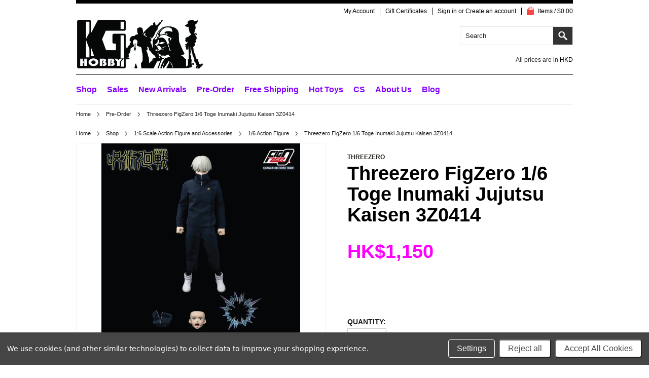

--- FILE ---
content_type: text/html; charset=UTF-8
request_url: https://www.kghobby.com/threezero-figzero-1-6-toge-inumaki-jujutsu-kaisen-3z0414/
body_size: 16881
content:
<!DOCTYPE html>

<html lang="en" dir="ltr">

<head>

    <title>Threezero 1/6 Toge Inumaki Jujutsu Kaisen Figure</title>

    <meta http-equiv="Content-Type" content="text/html; charset=UTF-8" />
    <meta name="description" content="Threezero 1/6 Toge Inumaki Jujutsu Kaisen Figure" />
    <meta name="keywords" content="Toge Inumaki , Jujutsu Kaisen  , 1/6 figure" />
    <meta property="og:type" content="product" />
<meta property="og:title" content="Threezero FigZero 1/6 Toge Inumaki Jujutsu Kaisen 3Z0414" />
<meta property="og:description" content="Threezero 1/6 Toge Inumaki Jujutsu Kaisen Figure" />
<meta property="og:image" content="https://cdn2.bigcommerce.com/server3500/26633/products/4823/images/130874/Inumaki_Toge_PO_JP_7__17184.1679654950.490.588.jpg?c=2" />
<meta property="og:site_name" content="KGHobby Toys and Models Store" />
<meta property="og:url" content="https://www.kghobby.com/threezero-figzero-1-6-toge-inumaki-jujutsu-kaisen-3z0414/" />
<meta property="fb:admins" content="718535870" />
<meta property="product:price:amount" content="1150" />
<meta property="product:price:currency" content="HKD" />
<meta property="og:availability" content="instock" />
<meta property="pinterest:richpins" content="enabled" />
    <link rel='canonical' href='https://www.kghobby.com/threezero-figzero-1-6-toge-inumaki-jujutsu-kaisen-3z0414/' />
    
    
    
    <meta http-equiv="Content-Script-Type" content="text/javascript" />
    <meta http-equiv="Content-Style-Type" content="text/css" />

    <link href='//fonts.googleapis.com/css?family=Cinzel' rel='stylesheet' type='text/css'>


    

    <link rel="shortcut icon" href="https://cdn2.bigcommerce.com/server3500/26633/product_images/Baby_headerImage.png" />

    <!-- begin: js page tag -->
    <script language="javascript" type="text/javascript">//<![CDATA[
        (function(){
            // this happens before external dependencies (and dom ready) to reduce page flicker
            var node, i;
            for (i = window.document.childNodes.length; i--;) {
                node = window.document.childNodes[i];
                if (node.nodeName == 'HTML') {
                    node.className += ' javascript';
                }
            }
        })();
    //]]></script>
    <!-- end: js page tag -->

    <link href="https://cdn9.bigcommerce.com/r-50b4fa8997ce43839fb9457331bc39687cd8345a/themes/__master/Styles/styles.css" type="text/css" rel="stylesheet" /><link href="https://cdn1.bigcommerce.com/server3500/26633/templates/__custom/Styles/styles.css?t=1707374234" media="all" type="text/css" rel="stylesheet" />
<link href="https://cdn1.bigcommerce.com/server3500/26633/templates/__custom/Styles/iselector.css?t=1707374234" media="all" type="text/css" rel="stylesheet" />
<link href="https://cdn9.bigcommerce.com/r-f7d6223ff74b9b0d86d6920aec759f36aac4868f/themes/Munchen/Styles/flexslider.css" media="all" type="text/css" rel="stylesheet" />
<link href="https://cdn9.bigcommerce.com/r-f7d6223ff74b9b0d86d6920aec759f36aac4868f/themes/Munchen/Styles/slide-show.css" media="all" type="text/css" rel="stylesheet" />
<link href="https://cdn9.bigcommerce.com/r-f7d6223ff74b9b0d86d6920aec759f36aac4868f/themes/Munchen/Styles/styles-slide-show.css" media="all" type="text/css" rel="stylesheet" />
<link href="https://cdn9.bigcommerce.com/r-50b4fa8997ce43839fb9457331bc39687cd8345a/themes/__master/Styles/social.css" media="all" type="text/css" rel="stylesheet" />
<link href="https://cdn9.bigcommerce.com/r-f7d6223ff74b9b0d86d6920aec759f36aac4868f/themes/Munchen/Styles/white.css" media="all" type="text/css" rel="stylesheet" />
<link href="https://cdn1.bigcommerce.com/server3500/26633/templates/__custom/Styles/theme.css?t=1707374234" media="all" type="text/css" rel="stylesheet" />
<link href="https://cdn9.bigcommerce.com/r-f7d6223ff74b9b0d86d6920aec759f36aac4868f/themes/Munchen/Styles/munchen.css" media="all" type="text/css" rel="stylesheet" />
<link href="https://cdn1.bigcommerce.com/server3500/26633/templates/__custom/Styles/custom.css?t=1707374234" type="text/css" rel="stylesheet" /><link href="https://cdn9.bigcommerce.com/r-888d0f4ffde2e9f88721fc98712ded77b580c299/javascript/jquery/plugins/imodal/imodal.css" type="text/css" rel="stylesheet" /><link href="https://cdn9.bigcommerce.com/r-888d0f4ffde2e9f88721fc98712ded77b580c299/javascript/jquery/plugins/jqzoom/css/jquery.jqzoom.css" type="text/css" rel="stylesheet" /><link href="https://cdn9.bigcommerce.com/r-888d0f4ffde2e9f88721fc98712ded77b580c299/javascript/superfish/css/store.css" type="text/css" rel="stylesheet" /><link type="text/css" rel="stylesheet" href="https://cdn9.bigcommerce.com/r-888d0f4ffde2e9f88721fc98712ded77b580c299/javascript/jquery/plugins/imodal/imodal.css" />

    <link href='//fonts.googleapis.com/css?family=Merriweather:400,700,300' rel='stylesheet' type='text/css'>
    <link href='//fonts.googleapis.com/css?family=Josefin+Slab:400,600,700,400italic,600italic,700italic' rel='stylesheet' type='text/css'>


    <!-- Tell the browsers about our RSS feeds -->
    <link rel="alternate" type="application/rss+xml" title="Latest News (RSS 2.0)" href="https://www.kghobby.com/rss.php?action=newblogs&amp;type=rss" />
<link rel="alternate" type="application/atom+xml" title="Latest News (Atom 0.3)" href="https://www.kghobby.com/rss.php?action=newblogs&amp;type=atom" />
<link rel="alternate" type="application/rss+xml" title="New Products (RSS 2.0)" href="https://www.kghobby.com/rss.php?type=rss" />
<link rel="alternate" type="application/atom+xml" title="New Products (Atom 0.3)" href="https://www.kghobby.com/rss.php?type=atom" />
<link rel="alternate" type="application/rss+xml" title="Popular Products (RSS 2.0)" href="https://www.kghobby.com/rss.php?action=popularproducts&amp;type=rss" />
<link rel="alternate" type="application/atom+xml" title="Popular Products (Atom 0.3)" href="https://www.kghobby.com/rss.php?action=popularproducts&amp;type=atom" />


    <!-- Include visitor tracking code (if any) -->
    <!-- Start Tracking Code for analytics_facebook -->

<script data-bc-cookie-consent="4" type="text/plain">
!function(f,b,e,v,n,t,s){if(f.fbq)return;n=f.fbq=function(){n.callMethod?n.callMethod.apply(n,arguments):n.queue.push(arguments)};if(!f._fbq)f._fbq=n;n.push=n;n.loaded=!0;n.version='2.0';n.queue=[];t=b.createElement(e);t.async=!0;t.src=v;s=b.getElementsByTagName(e)[0];s.parentNode.insertBefore(t,s)}(window,document,'script','https://connect.facebook.net/en_US/fbevents.js');

fbq('set', 'autoConfig', 'false', '1961530810671803');
fbq('dataProcessingOptions', []);
fbq('init', '1961530810671803', {"external_id":"85bcde70-f507-4130-aaef-bbea07a05e5c"});
fbq('set', 'agent', 'bigcommerce', '1961530810671803');

function trackEvents() {
    var pathName = window.location.pathname;

    fbq('track', 'PageView', {}, {"eventID":"store-4-prd-us-central1-192014713183"});

    // Search events start -- only fire if the shopper lands on the /search.php page
    if (pathName.indexOf('/search.php') === 0 && getUrlParameter('search_query')) {
        fbq('track', 'Search', {
            content_type: 'product_group',
            content_ids: [],
            search_string: getUrlParameter('search_query')
        });
    }
    // Search events end

    // Wishlist events start -- only fire if the shopper attempts to add an item to their wishlist
    if (pathName.indexOf('/wishlist.php') === 0 && getUrlParameter('added_product_id')) {
        fbq('track', 'AddToWishlist', {
            content_type: 'product_group',
            content_ids: []
        });
    }
    // Wishlist events end

    // Lead events start -- only fire if the shopper subscribes to newsletter
    if (pathName.indexOf('/subscribe.php') === 0 && getUrlParameter('result') === 'success') {
        fbq('track', 'Lead', {});
    }
    // Lead events end

    // Registration events start -- only fire if the shopper registers an account
    if (pathName.indexOf('/login.php') === 0 && getUrlParameter('action') === 'account_created') {
        fbq('track', 'CompleteRegistration', {}, "");
    }
    // Registration events end

    

    function getUrlParameter(name) {
        var cleanName = name.replace(/[\[]/, '\[').replace(/[\]]/, '\]');
        var regex = new RegExp('[\?&]' + cleanName + '=([^&#]*)');
        var results = regex.exec(window.location.search);
        return results === null ? '' : decodeURIComponent(results[1].replace(/\+/g, ' '));
    }
}

if (window.addEventListener) {
    window.addEventListener("load", trackEvents, false)
}
</script>
<noscript><img height="1" width="1" style="display:none" alt="null" src="https://www.facebook.com/tr?id=1961530810671803&ev=PageView&noscript=1&a=plbigcommerce1.2&eid=store-4-prd-us-central1-192014713183"/></noscript>

<!-- End Tracking Code for analytics_facebook -->

<!-- Start Tracking Code for analytics_siteverification -->

<meta name="google-site-verification" content="SoLD6ErgqmE6Lx9FCi1MaYO_w2It8FtgtEqRGQazc4c" />

<!-- End Tracking Code for analytics_siteverification -->



    

    

    <script type="text/javascript" src="https://ajax.googleapis.com/ajax/libs/jquery/1.7.2/jquery.min.js"></script>
    <script type="text/javascript" src="https://cdn10.bigcommerce.com/r-888d0f4ffde2e9f88721fc98712ded77b580c299/javascript/menudrop.js?"></script>
    <script type="text/javascript" src="https://cdn10.bigcommerce.com/r-888d0f4ffde2e9f88721fc98712ded77b580c299/javascript/common.js?"></script>
    <script type="text/javascript" src="https://cdn10.bigcommerce.com/r-888d0f4ffde2e9f88721fc98712ded77b580c299/javascript/iselector.js?"></script>
    <script type="text/javascript" src="https://cdn10.bigcommerce.com/r-888d0f4ffde2e9f88721fc98712ded77b580c299/javascript/jquery/plugins/jquery.flexslider.js"></script>
    <script src="https://cdn10.bigcommerce.com/r-888d0f4ffde2e9f88721fc98712ded77b580c299/javascript/viewport.js??"></script>

    <!-- Template bespoke js -->
    <script type="text/javascript" src="https://cdn10.bigcommerce.com/r-f7d6223ff74b9b0d86d6920aec759f36aac4868f/themes/Munchen/js/jquery.autobox.js"></script>

    <script type="text/javascript" src="https://cdn10.bigcommerce.com/r-f7d6223ff74b9b0d86d6920aec759f36aac4868f/themes/Munchen/js/init.js"></script>

    <script type="text/javascript" src="https://cdn10.bigcommerce.com/r-f7d6223ff74b9b0d86d6920aec759f36aac4868f/themes/Munchen/js/jquery.uniform.min.js"></script>
    <script type="text/javascript" src="https://cdn10.bigcommerce.com/r-f7d6223ff74b9b0d86d6920aec759f36aac4868f/themes/Munchen/js/main.js?"></script>

    <script type="text/javascript">
    //<![CDATA[
    config.ShopPath = 'https://www.kghobby.com';
    config.AppPath = ''; // BIG-8939: Deprecated, do not use.
    config.FastCart = 1;
    config.ShowCookieWarning = !!0;
    var ThumbImageWidth = 180;
    var ThumbImageHeight = 240;
    //]]>
    </script>
    
<script type="text/javascript" src="https://cdn9.bigcommerce.com/r-888d0f4ffde2e9f88721fc98712ded77b580c299/javascript/jquery/plugins/imodal/imodal.js"></script><script type="text/javascript">
(function () {
    var xmlHttp = new XMLHttpRequest();

    xmlHttp.open('POST', 'https://bes.gcp.data.bigcommerce.com/nobot');
    xmlHttp.setRequestHeader('Content-Type', 'application/json');
    xmlHttp.send('{"store_id":"150371","timezone_offset":"8","timestamp":"2026-01-14T15:57:31.15651300Z","visit_id":"cdcb5c87-c7b1-4ac1-a3a5-f9b11c6a6d67","channel_id":1}');
})();
</script>
<script src="https://www.google.com/recaptcha/api.js" async defer></script>
<script type="text/javascript" src="https://cdn9.bigcommerce.com/r-888d0f4ffde2e9f88721fc98712ded77b580c299/javascript/jquery/plugins/jquery.form.js"></script>
<script type="text/javascript" src="https://cdn9.bigcommerce.com/r-888d0f4ffde2e9f88721fc98712ded77b580c299/javascript/jquery/plugins/imodal/imodal.js"></script>
<script type="text/javascript" src="https://checkout-sdk.bigcommerce.com/v1/loader.js" defer></script>
<script type="text/javascript">
var BCData = {};
</script>

    <script type="text/javascript" src="https://cdn9.bigcommerce.com/r-888d0f4ffde2e9f88721fc98712ded77b580c299/javascript/quicksearch.js"></script>
    
    
<meta name="classification" content="action figure, figure stand, phicen, damtoys, kings art"/>
<meta name="search engines" content="Aeiwi, Alexa, AllTheWeb, AltaVista, AOL Netfind, Anzwers, Canada, DirectHit, EuroSeek, Excite, Overture, Go, Google, HotBot. InfoMak, Kanoodle, Lycos, MasterSite, National Directory, Northern Light, SearchIt, SimpleSearch, WebsMostLinked, WebTop, What-U-Seek, AOL, Yahoo, WebCrawler, Infoseek, Excite, Magellan, LookSmart, CNET, Googlebot"/>
<meta name="robots" content="index,follow"/>
<link rel="pingback" http://www.kghobby.com/sitemap.xml

<meta name="author" content="KGHobby"/>
<meta name="msvalidate.01" content="5DF39F9156DBB05ED14F3B71627B967A" />
<meta name="distribution" content="global">
<meta name="DC.title" content="action figure, figure stand, phicen, damtoys, kings art" />
<meta name="geo.region" content="HK" />
<meta name="geo.position" content="22.267309;114.244272" />
<meta name="ICBM" content="22.267309, 114.244272" />

<meta name="robots" content="noodp,noydir"/>
<meta name="rating" content="general">
<meta name="revisit-after" content="2 days">
    
<!-- Global site tag (gtag.js) - Google Analytics -->
<script async src="https://www.googletagmanager.com/gtag/js?id=UA-35957852-1"></script>
<script>
 window.dataLayer = window.dataLayer || [];
 function gtag(){dataLayer.push(arguments);}
 gtag('js', new Date());

 gtag('config', 'UA-35957852-1');
</script>
</head>
<script src="https://chimpstatic.com/mcjs-connected/js/users/d8e4b8fa838db580967c90e9f/1aeeac591d62ba9286f803f72.js"></script>



<body class="productPage">
	<script type="text/javascript" src="https://cdn10.bigcommerce.com/r-888d0f4ffde2e9f88721fc98712ded77b580c299/javascript/jquery/plugins/validate/jquery.validate.js?"></script>
	<script type="text/javascript" src="https://cdn10.bigcommerce.com/r-888d0f4ffde2e9f88721fc98712ded77b580c299/javascript/product.functions.js?"></script>
	<script type="text/javascript" src="https://cdn10.bigcommerce.com/r-888d0f4ffde2e9f88721fc98712ded77b580c299/javascript/product.js?"></script>

	<div id="Container">
	        <div id="AjaxLoading"><img src="https://cdn10.bigcommerce.com/r-f7d6223ff74b9b0d86d6920aec759f36aac4868f/themes/Munchen/images/ajax-loader.gif" alt="" />&nbsp; Loading... Please wait...</div>
        
        <div id="Outer">
                    
<div id="TopMenu">
    <ul style="display:">
        <li style="display: none;">
            <div class="phoneIcon">CALL US ON </div>
        </li>
        <li style="display:none" class="HeaderLiveChat"></li>
        <li style="display:" class="First">
            <a href="https://www.kghobby.com/account.php">My Account</a>
        </li>
        <li><a href="https://www.kghobby.com/giftcertificates.php">Gift Certificates</a></li>
        <li style="display:">
            <div><a href='https://www.kghobby.com/login.php' onclick=''>Sign in</a> or <a href='https://www.kghobby.com/login.php?action=create_account' onclick=''>Create an account</a></div>
        </li>
        <li class="last CartLink" style="display:">
            <a href="https://www.kghobby.com/cart.php" title="View Cart"><i class="icon" title="View Cart">&nbsp;</i><span>Items / $0.00</span></a>
        </li>
    </ul>
    <br class="Clear">
</div>

            <div id="Header">
                <div id="Logo">
                    <a href="https://www.kghobby.com/"><img src="/product_images/banner_newtheme_bw_1464780085__63393.jpg" border="0" id="LogoImage" alt="KGHobby Toys and Models Store" /></a>

                </div>
                <div class="right">
                    	<div id="SearchForm">
		<form action="https://www.kghobby.com/search.php" method="get" onsubmit="return check_small_search_form()">
			<label for="search_query">Search</label>
			<input type="text" name="search_query" id="search_query" class="Textbox autobox" value="Search" />
			<input type="submit" class="Button" value="" name="Search" title="Search" />
			
		</form>
	</div>
	<script type="text/javascript">
		var QuickSearchAlignment = 'right';
		var QuickSearchWidth = '390px';
		lang.EmptySmallSearch = "You forgot to enter some search keywords.";
	</script>

                    <div class="currency-converter">
                        <p>All prices are in <a href="#">All prices are in <span title='HKD'>HKD</span></a></p>    
                        
	<div class="Block Moveable Panel CurrencyChooser" id="SideCurrencySelector">
		<h2>Currency Converter</h2>
		<div class="selected-currency">
			<br class="Clear" />
		</div>
		<div class="BlockContent">
			<dl class="CurrencyList">
					<dd class="ChooseCurrencyBox" style="border-bottom: 0px;">
		<a href="/threezero-figzero-1-6-toge-inumaki-jujutsu-kaisen-3z0414/?setCurrencyId=1" class="">
			<span class="Flag"><img src="https://cdn2.bigcommerce.com/server3500/26633/lib/flags/us.gif" border="0" alt="" role="presentation" /></span>
			<span class="Text">USD</span>
		</a>
	</dd>	<dd class="ChooseCurrencyBox" style="border-bottom: 0px;">
		<a href="/threezero-figzero-1-6-toge-inumaki-jujutsu-kaisen-3z0414/?setCurrencyId=2" class="">
			<span class="Flag"><img src="https://cdn2.bigcommerce.com/server3500/26633/lib/flags/regions/eu.gif" border="0" alt="" role="presentation" /></span>
			<span class="Text">EUR</span>
		</a>
	</dd>	<dd class="ChooseCurrencyBox" style="border-bottom: 0px;">
		<a href="/threezero-figzero-1-6-toge-inumaki-jujutsu-kaisen-3z0414/?setCurrencyId=3" class="">
			<span class="Flag"><img src="https://cdn2.bigcommerce.com/server3500/26633/lib/flags/gb.gif" border="0" alt="" role="presentation" /></span>
			<span class="Text">GBP</span>
		</a>
	</dd>	<dd class="ChooseCurrencyBox" style="border-bottom: 0px;">
		<a href="/threezero-figzero-1-6-toge-inumaki-jujutsu-kaisen-3z0414/?setCurrencyId=4" class="">
			<span class="Flag"><img src="https://cdn2.bigcommerce.com/server3500/26633/lib/flags/au.gif" border="0" alt="" role="presentation" /></span>
			<span class="Text">AUD</span>
		</a>
	</dd>	<dd class="ChooseCurrencyBox" style="border-bottom: 0px;">
		<a href="/threezero-figzero-1-6-toge-inumaki-jujutsu-kaisen-3z0414/?setCurrencyId=5" class="Sel">
			<span class="Flag"><img src="https://cdn2.bigcommerce.com/server3500/26633/lib/flags/hk.gif" border="0" alt="" role="presentation" /></span>
			<span class="Text">HKD</span>
		</a>
	</dd>	<dd class="ChooseCurrencyBox" style="border-bottom: 0px;">
		<a href="/threezero-figzero-1-6-toge-inumaki-jujutsu-kaisen-3z0414/?setCurrencyId=7" class="">
			<span class="Flag"><img src="https://cdn2.bigcommerce.com/server3500/26633/lib/flags/mx.gif" border="0" alt="" role="presentation" /></span>
			<span class="Text">MXN</span>
		</a>
	</dd>	<dd class="ChooseCurrencyBox" style="border-bottom: 0px;">
		<a href="/threezero-figzero-1-6-toge-inumaki-jujutsu-kaisen-3z0414/?setCurrencyId=8" class="">
			<span class="Flag"><img src="https://cdn2.bigcommerce.com/server3500/26633/lib/flags/nz.gif" border="0" alt="" role="presentation" /></span>
			<span class="Text">NZD</span>
		</a>
	</dd>	<dd class="ChooseCurrencyBox" style="border-bottom: 0px;">
		<a href="/threezero-figzero-1-6-toge-inumaki-jujutsu-kaisen-3z0414/?setCurrencyId=9" class="">
			<span class="Flag"><img src="https://cdn2.bigcommerce.com/server3500/26633/lib/flags/jp.gif" border="0" alt="" role="presentation" /></span>
			<span class="Text">JPY</span>
		</a>
	</dd>	<dd class="ChooseCurrencyBox" style="border-bottom: 0px;">
		<a href="/threezero-figzero-1-6-toge-inumaki-jujutsu-kaisen-3z0414/?setCurrencyId=10" class="">
			<span class="Flag"><img src="https://cdn2.bigcommerce.com/server3500/26633/lib/flags/ca.gif" border="0" alt="" role="presentation" /></span>
			<span class="Text">CAD</span>
		</a>
	</dd>	<dd class="ChooseCurrencyBox" style="border-bottom: 0px;">
		<a href="/threezero-figzero-1-6-toge-inumaki-jujutsu-kaisen-3z0414/?setCurrencyId=12" class="">
			<span class="Flag"><img src="https://cdn2.bigcommerce.com/server3500/26633/lib/flags/ch.gif" border="0" alt="" role="presentation" /></span>
			<span class="Text">Swiss Franc</span>
		</a>
	</dd>
			</dl>
		</div>
	</div>
                    </div>
                </div>
                <br class="Clear">
            </div>
            
                <div class="Block Panel PageMenu" id="">
                    				<div class="CategoryList" id="SideCategoryList">
					<h2><span>Categories</span></h2>
					<div class="BlockContent">
						<div class="SideCategoryListFlyout">
							
							<ul class="sf-menu sf-horizontal">
<li><a href="https://www.kghobby.com/shop/">Shop</a><ul>
<li><a href="https://www.kghobby.com/free-shipping-section/">Free Shipping Section</a></li>
<li><a href="https://www.kghobby.com/1-6-scale-action-figure-and-accessories/">1:6 Scale Action Figure and Accessories</a><ul>
<li><a href="https://www.kghobby.com/1-6-scale-male-clothing/">1/6 Scale Male Clothing</a></li>
<li><a href="https://www.kghobby.com/1-6-scale-female-clothing/">1/6 Scale Female Clothing</a></li>
<li><a href="https://www.kghobby.com/1-6-acessories/">1/6 Acessories</a></li>
<li><a href="https://www.kghobby.com/1-6-action-figure/">1/6 Action Figure</a></li>
<li><a href="https://www.kghobby.com/1-6-action-figure-nude-body/">1/6 action figure Nude Body</a></li>
<li><a href="https://www.kghobby.com/1-6-head-sculpt/">1/6 Head Sculpt</a></li>

</ul>
</li>
<li><a href="https://www.kghobby.com/1-5-scale-figures/">1:5 Scale Figures</a></li>
<li><a href="https://www.kghobby.com/1-8-scale-statue-figure/">1:8 Scale Statue &amp; Figure</a></li>
<li><a href="https://www.kghobby.com/1-10-scale-statue-figure/">1:10 Scale Statue &amp;  Figure</a></li>
<li><a href="https://www.kghobby.com/1-15-scale/">1:15 Scale Action Figure</a></li>
<li><a href="https://www.kghobby.com/1-12-scale-action-figure/">1:12  Scale Action Figure</a></li>
<li><a href="https://www.kghobby.com/1-1-scale-movie-props/">1:1 Scale Movie Props</a></li>
<li><a href="https://www.kghobby.com/1-4-scale-action-figure/">1:4 Scale Action Figure</a></li>
<li><a href="https://www.kghobby.com/1-9-scale-action-figure/">1:9 Scale Action Figure</a></li>
<li><a href="https://www.kghobby.com/13-action-figure/">1:3 Action Figure</a></li>
<li><a href="https://www.kghobby.com/hot-toys-cosbaby/">Hot Toys Cosbaby</a></li>
<li><a href="https://www.kghobby.com/animation-figure-statute/">Animation Figure &amp; Statute </a></li>
<li><a href="https://www.kghobby.com/disney-toys/">Disney Toys</a></li>
<li><a href="https://www.kghobby.com/blythe-doll/">Blythe Doll</a></li>
<li><a href="https://www.kghobby.com/model-kit-acessories/">Model Kit &amp; Acessories</a><ul>
<li><a href="https://www.kghobby.com/model-tools/">Model Tools</a></li>
<li><a href="https://www.kghobby.com/model-kit/">Model Kit</a></li>
<li><a href="https://www.kghobby.com/color-paint/">Color Paint</a></li>
<li><a href="https://www.kghobby.com/model-sticker/">Model Sticker</a></li>
<li><a href="https://www.kghobby.com/gundam/">Gundam</a></li>

</ul>
</li>
<li><a href="https://www.kghobby.com/kubrick-be-rbrick/">Kubrick &amp; Be@rbrick</a></li>
<li><a href="https://www.kghobby.com/kaiyodo-revoltech/">Kaiyodo Revoltech</a></li>
<li><a href="https://www.kghobby.com/star-wars/">Star Wars</a></li>
<li><a href="https://www.kghobby.com/sci-fi-figure/">Sci-Fi Figure</a></li>
<li><a href="https://www.kghobby.com/transfomers/">Transfomers</a></li>
<li><a href="https://www.kghobby.com/board-game/">Board Game</a></li>

</ul>
</li>
<li><a href="https://www.kghobby.com/sales/">Sales</a></li>
<li><a href="https://www.kghobby.com/new-arrivals/">New Arrivals</a></li>
<li><a href="https://www.kghobby.com/pre-order/">Pre-Order</a></li>

</ul>

							
						</div>
					</div>
				</div>

                    <div id="Menu">
	<ul class="sf-menu sf-horizontal sf-js-enabled">
			<li class=" ">
		<a href="http://www.kghobby.com/free-shipping-section/"><span>Free Shipping</span></a>
		
	</li>	<li class=" ">
		<a href="http://www.kghobby.com/brands/Hot-Toys.html"><span>Hot Toys</span></a>
		
	</li>	<li class="HasSubMenu ">
		<a href="https://www.kghobby.com/customer-service/"><span>CS</span></a>
		<ul>
	<li><a href="https://www.kghobby.com/contact-us/">Contact Us</a></li><li><a href="https://www.kghobby.com/payment/">Payment</a></li><li><a href="https://www.kghobby.com/shipping/">Shipping</a></li><li><a href="https://saleskghob.aftership.com">Track your order</a></li><li><a href="https://www.kghobby.com/pre-order-policy/">Pre-Order Policy</a></li><li><a href="https://forms.gle/dyjZLeF3LuD61xSq5">Return Policy</a></li>
</ul>
	</li>	<li class=" ">
		<a href="https://www.kghobby.com/about-us/"><span>About Us</span></a>
		
	</li>	<li class=" ">
		<a href="https://www.kghobby.com/blog/"><span>Blog</span></a>
		
	</li>
	</ul>
</div>

                </div>
            
            

<!--
NOTE:
The line below is used by S Loyalty (www.sloyalty.com) to power your loyalty program on your storefront for this theme. DO NOT edit or delete this line as it would lead to service interruptions. If you have any inquiries, please contact us at support@sloyalty.com.
-->
<!--
NOTE:
This file contains content used by S Loyalty (www.sloyalty.com) to power your loyalty program on your storefront for this theme. DO NOT edit or delete this file as it would lead to service interruptions. If you have any inquiries, please contact us at support@sloyalty.com.
-->
<script type="text/javascript">
window.sloyalty = window.sloyalty || {};
window.sloyalty.shop = 'https://www.kghobby.com';
window.sloyalty.key = '2061735f-80b9-428c-a011-ee1562d501b7';
window.sloyalty.customer_id = '';
window.sloyalty.customer_email = '';
</script>

<script src="//s.sloyalty.com/site_media/static/dist/js/v2/sloyalty.bigcommerce.js" async="true"></script>





<div class="sloyalty-loyalty-widget"
     data-key="2061735f-80b9-428c-a011-ee1562d501b7"
     data-shop="https://www.kghobby.com"
     data-customer=""
     data-email=""></div>








	<div id="Wrapper">
		

			<div class="Block Moveable Panel Breadcrumb" id="ProductBreadcrumb" >
	<ul>
	<li><a href="https://www.kghobby.com">Home</a></li><li><a href="https://www.kghobby.com/pre-order/">Pre-Order</a></li><li>Threezero FigZero 1/6 Toge Inumaki Jujutsu Kaisen 3Z0414</li>
</ul>
<ul>
	<li><a href="https://www.kghobby.com">Home</a></li><li><a href="https://www.kghobby.com/shop/">Shop</a></li><li><a href="https://www.kghobby.com/1-6-scale-action-figure-and-accessories/">1:6 Scale Action Figure and Accessories</a></li><li><a href="https://www.kghobby.com/1-6-action-figure/">1/6 Action Figure</a></li><li>Threezero FigZero 1/6 Toge Inumaki Jujutsu Kaisen 3Z0414</li>
</ul>

</div>

			<link rel="stylesheet" type="text/css" href="https://cdn10.bigcommerce.com/r-888d0f4ffde2e9f88721fc98712ded77b580c299/javascript/jquery/themes/cupertino/ui.all.css?" />
<link rel="stylesheet" type="text/css" media="screen" href="https://cdn9.bigcommerce.com/r-50b4fa8997ce43839fb9457331bc39687cd8345a/themes/__master/Styles/product.attributes.css?" />
<script type="text/javascript" src="https://cdn9.bigcommerce.com/r-888d0f4ffde2e9f88721fc98712ded77b580c299/javascript/jquery/plugins/jqueryui/1.8.18/jquery-ui.min.js"></script>
<script type="text/javascript" src="https://cdn10.bigcommerce.com/r-888d0f4ffde2e9f88721fc98712ded77b580c299/javascript/jquery/plugins/jquery.form.js?"></script>
<script type="text/javascript" src="https://cdn10.bigcommerce.com/r-888d0f4ffde2e9f88721fc98712ded77b580c299/javascript/product.attributes.js?"></script>
<script type="text/javascript" src="https://cdn10.bigcommerce.com/r-888d0f4ffde2e9f88721fc98712ded77b580c299/javascript/jquery/plugins/jCarousel/jCarousel.js?"></script>
<link rel="stylesheet" type="text/css" href="https://cdn10.bigcommerce.com/r-f7d6223ff74b9b0d86d6920aec759f36aac4868f/themes/Munchen/js/zoomie/jquery.zoomie.css?" />
<script type="text/javascript" src="https://cdn10.bigcommerce.com/r-f7d6223ff74b9b0d86d6920aec759f36aac4868f/themes/Munchen/js/zoomie/jquery.zoomie.js?"></script>
<script type="text/javascript">//<![CDATA[
	var ZoomImageURLs = new Array();
	
                        ZoomImageURLs[0] = "https:\/\/cdn2.bigcommerce.com\/server3500\/26633\/products\/4823\/images\/130863\/Inumaki_Toge_PO_JP_17__82655.1679654948.1000.1200.jpg?c=2";
                    
                        ZoomImageURLs[1] = "https:\/\/cdn2.bigcommerce.com\/server3500\/26633\/products\/4823\/images\/130879\/Inumaki_Toge_PO_JP_18__24881.1679654948.1000.1200.jpg?c=2";
                    
                        ZoomImageURLs[2] = "https:\/\/cdn2.bigcommerce.com\/server3500\/26633\/products\/4823\/images\/130864\/Inumaki_Toge_PO_JP_12__43091.1679654948.1000.1200.jpg?c=2";
                    
                        ZoomImageURLs[3] = "https:\/\/cdn2.bigcommerce.com\/server3500\/26633\/products\/4823\/images\/130865\/Inumaki_Toge_PO_JP_3__58545.1679654948.1000.1200.jpg?c=2";
                    
                        ZoomImageURLs[4] = "https:\/\/cdn2.bigcommerce.com\/server3500\/26633\/products\/4823\/images\/130866\/Inumaki_Toge_PO_JP_11__95534.1679654948.1000.1200.jpg?c=2";
                    
                        ZoomImageURLs[5] = "https:\/\/cdn2.bigcommerce.com\/server3500\/26633\/products\/4823\/images\/130867\/Inumaki_Toge_PO_JP_8__99305.1679654949.1000.1200.jpg?c=2";
                    
                        ZoomImageURLs[6] = "https:\/\/cdn2.bigcommerce.com\/server3500\/26633\/products\/4823\/images\/130869\/Inumaki_Toge_PO_JP_9__83202.1679654979.1000.1200.jpg?c=2";
                    
                        ZoomImageURLs[7] = "https:\/\/cdn2.bigcommerce.com\/server3500\/26633\/products\/4823\/images\/130870\/Inumaki_Toge_PO_JP_10__60581.1679654980.1000.1200.jpg?c=2";
                    
                        ZoomImageURLs[8] = "https:\/\/cdn2.bigcommerce.com\/server3500\/26633\/products\/4823\/images\/130868\/Inumaki_Toge_PO_JP_2__84052.1679654949.1000.1200.jpg?c=2";
                    
                        ZoomImageURLs[9] = "https:\/\/cdn2.bigcommerce.com\/server3500\/26633\/products\/4823\/images\/130871\/Inumaki_Toge_PO_JP_16__83905.1679654950.1000.1200.jpg?c=2";
                    
                        ZoomImageURLs[10] = "https:\/\/cdn2.bigcommerce.com\/server3500\/26633\/products\/4823\/images\/130872\/Inumaki_Toge_PO_JP_6__77142.1679654950.1000.1200.jpg?c=2";
                    
                        ZoomImageURLs[11] = "https:\/\/cdn2.bigcommerce.com\/server3500\/26633\/products\/4823\/images\/130873\/Inumaki_Toge_PO_JP_1__10448.1679654950.1000.1200.jpg?c=2";
                    
                        ZoomImageURLs[12] = "https:\/\/cdn2.bigcommerce.com\/server3500\/26633\/products\/4823\/images\/130874\/Inumaki_Toge_PO_JP_7__17184.1679654950.1000.1200.jpg?c=2";
                    
                        ZoomImageURLs[13] = "https:\/\/cdn2.bigcommerce.com\/server3500\/26633\/products\/4823\/images\/130875\/Inumaki_Toge_PO_JP_4__81144.1679654950.1000.1200.jpg?c=2";
                    
                        ZoomImageURLs[14] = "https:\/\/cdn2.bigcommerce.com\/server3500\/26633\/products\/4823\/images\/130876\/Inumaki_Toge_PO_JP_15__01166.1679654951.1000.1200.jpg?c=2";
                    
                        ZoomImageURLs[15] = "https:\/\/cdn2.bigcommerce.com\/server3500\/26633\/products\/4823\/images\/130877\/Inumaki_Toge_PO_JP_5__33402.1679654951.1000.1200.jpg?c=2";
                    
                        ZoomImageURLs[16] = "https:\/\/cdn2.bigcommerce.com\/server3500\/26633\/products\/4823\/images\/130878\/Inumaki_Toge_PO_JP_14__72829.1679654951.1000.1200.jpg?c=2";
                    
                        ZoomImageURLs[17] = "https:\/\/cdn2.bigcommerce.com\/server3500\/26633\/products\/4823\/images\/130880\/Inumaki_Toge_PO_JP_13__97897.1679654951.1000.1200.jpg?c=2";
                    
//]]></script>


<script type="text/javascript">//<![CDATA[
var ThumbURLs = new Array();
var ProductImageDescriptions = new Array();
var CurrentProdThumbImage = 0;
var ShowVariationThumb =false;
var ProductThumbWidth = 490;
var ProductThumbHeight =  588;
var ProductMaxZoomWidth = 1000;
var ProductMaxZoomHeight =  1200;
var ProductTinyWidth = 120;
var ProductTinyHeight =  150;


                        ThumbURLs[0] = "https:\/\/cdn2.bigcommerce.com\/server3500\/26633\/products\/4823\/images\/130863\/Inumaki_Toge_PO_JP_17__82655.1679654948.490.588.jpg?c=2";
                        ProductImageDescriptions[0] = "Image 1";
                    
                        ThumbURLs[1] = "https:\/\/cdn2.bigcommerce.com\/server3500\/26633\/products\/4823\/images\/130879\/Inumaki_Toge_PO_JP_18__24881.1679654948.490.588.jpg?c=2";
                        ProductImageDescriptions[1] = "Image 2";
                    
                        ThumbURLs[2] = "https:\/\/cdn2.bigcommerce.com\/server3500\/26633\/products\/4823\/images\/130864\/Inumaki_Toge_PO_JP_12__43091.1679654948.490.588.jpg?c=2";
                        ProductImageDescriptions[2] = "Image 3";
                    
                        ThumbURLs[3] = "https:\/\/cdn2.bigcommerce.com\/server3500\/26633\/products\/4823\/images\/130865\/Inumaki_Toge_PO_JP_3__58545.1679654948.490.588.jpg?c=2";
                        ProductImageDescriptions[3] = "Image 4";
                    
                        ThumbURLs[4] = "https:\/\/cdn2.bigcommerce.com\/server3500\/26633\/products\/4823\/images\/130866\/Inumaki_Toge_PO_JP_11__95534.1679654948.490.588.jpg?c=2";
                        ProductImageDescriptions[4] = "Image 5";
                    
                        ThumbURLs[5] = "https:\/\/cdn2.bigcommerce.com\/server3500\/26633\/products\/4823\/images\/130867\/Inumaki_Toge_PO_JP_8__99305.1679654949.490.588.jpg?c=2";
                        ProductImageDescriptions[5] = "Image 6";
                    
                        ThumbURLs[6] = "https:\/\/cdn2.bigcommerce.com\/server3500\/26633\/products\/4823\/images\/130869\/Inumaki_Toge_PO_JP_9__83202.1679654979.490.588.jpg?c=2";
                        ProductImageDescriptions[6] = "Image 7";
                    
                        ThumbURLs[7] = "https:\/\/cdn2.bigcommerce.com\/server3500\/26633\/products\/4823\/images\/130870\/Inumaki_Toge_PO_JP_10__60581.1679654980.490.588.jpg?c=2";
                        ProductImageDescriptions[7] = "Image 8";
                    
                        ThumbURLs[8] = "https:\/\/cdn2.bigcommerce.com\/server3500\/26633\/products\/4823\/images\/130868\/Inumaki_Toge_PO_JP_2__84052.1679654949.490.588.jpg?c=2";
                        ProductImageDescriptions[8] = "Image 9";
                    
                        ThumbURLs[9] = "https:\/\/cdn2.bigcommerce.com\/server3500\/26633\/products\/4823\/images\/130871\/Inumaki_Toge_PO_JP_16__83905.1679654950.490.588.jpg?c=2";
                        ProductImageDescriptions[9] = "Image 10";
                    
                        ThumbURLs[10] = "https:\/\/cdn2.bigcommerce.com\/server3500\/26633\/products\/4823\/images\/130872\/Inumaki_Toge_PO_JP_6__77142.1679654950.490.588.jpg?c=2";
                        ProductImageDescriptions[10] = "Image 11";
                    
                        ThumbURLs[11] = "https:\/\/cdn2.bigcommerce.com\/server3500\/26633\/products\/4823\/images\/130873\/Inumaki_Toge_PO_JP_1__10448.1679654950.490.588.jpg?c=2";
                        ProductImageDescriptions[11] = "Image 12";
                    
                        ThumbURLs[12] = "https:\/\/cdn2.bigcommerce.com\/server3500\/26633\/products\/4823\/images\/130874\/Inumaki_Toge_PO_JP_7__17184.1679654950.490.588.jpg?c=2";
                        ProductImageDescriptions[12] = "Image 13";
                    
                        ThumbURLs[13] = "https:\/\/cdn2.bigcommerce.com\/server3500\/26633\/products\/4823\/images\/130875\/Inumaki_Toge_PO_JP_4__81144.1679654950.490.588.jpg?c=2";
                        ProductImageDescriptions[13] = "Image 14";
                    
                        ThumbURLs[14] = "https:\/\/cdn2.bigcommerce.com\/server3500\/26633\/products\/4823\/images\/130876\/Inumaki_Toge_PO_JP_15__01166.1679654951.490.588.jpg?c=2";
                        ProductImageDescriptions[14] = "Image 15";
                    
                        ThumbURLs[15] = "https:\/\/cdn2.bigcommerce.com\/server3500\/26633\/products\/4823\/images\/130877\/Inumaki_Toge_PO_JP_5__33402.1679654951.490.588.jpg?c=2";
                        ProductImageDescriptions[15] = "Image 16";
                    
                        ThumbURLs[16] = "https:\/\/cdn2.bigcommerce.com\/server3500\/26633\/products\/4823\/images\/130878\/Inumaki_Toge_PO_JP_14__72829.1679654951.490.588.jpg?c=2";
                        ProductImageDescriptions[16] = "Image 17";
                    
                        ThumbURLs[17] = "https:\/\/cdn2.bigcommerce.com\/server3500\/26633\/products\/4823\/images\/130880\/Inumaki_Toge_PO_JP_13__97897.1679654951.490.588.jpg?c=2";
                        ProductImageDescriptions[17] = "Image 18";
                    

var ShowImageZoomer = 1;

var productId = 4823;
//]]></script>

<div class="Block Moveable Panel PrimaryProductDetails no-ptop" id="ProductDetails" itemscope itemtype="http://schema.org/Product">
    <div class="BlockContent">
        

<div class="left-content">
        <div class="ProductThumb" style="">
            <script type="text/javascript"
 src="https://cdn10.bigcommerce.com/r-888d0f4ffde2e9f88721fc98712ded77b580c299/javascript/jquery/plugins/fancybox/fancybox.js?"></script>

<link rel="stylesheet" type="text/css"
 href="https://cdn10.bigcommerce.com/r-888d0f4ffde2e9f88721fc98712ded77b580c299/javascript/jquery/plugins/fancybox/fancybox.css"
 media="screen" />

<div id="LightBoxImages" style="display: none;"><!--  -->
<a class="iframe"
 href="https://www.kghobby.com/productimage.php?product_id=4823"></a>
</div>

<script type="text/javascript">
	//<![CDATA[
	var originalImages = '';
	function showProductImageLightBox(TargetedImage) {
		var currentImage=0;
		if(TargetedImage) {
			currentImage = TargetedImage;
		} else if(CurrentProdThumbImage!='undefined'){
			currentImage = CurrentProdThumbImage;
		}
		if(ShowVariationThumb) {
			var url = "https://www.kghobby.com/productimage.php?product_id=4823&image_rule_id=" + encodeURIComponent(ShowVariationThumb);
		} else {
			var url = "https://www.kghobby.com/productimage.php?product_id=4823&current_image="+currentImage;
		}
		$('#LightBoxImages a').attr("href", url);

		initProductLightBox();

		$('#LightBoxImages a').trigger('click');
	}

	function initProductLightBox() {

		var w = $(window).width();
		var h = $(window).height();

		// tiny image box width plus 3 px margin, times the number of tiny images, plus the arrows width
		var carouselWidth = (124 + 3) * Math.min(10, 19) + 70;

		//the width of the prev and next link
		var navLinkWidth = 250;

		var requiredNavWidth = Math.max(carouselWidth, navLinkWidth);

		// calculate the width of the widest image after resized to fit the screen.
		// 200 is the space betewn the window frame and the light box frame.
		var wr = Math.min(w-200, 1000) / 1000;
		var hr = Math.min(h-200, 1200) / 1200;

		var r = Math.min(wr, hr);

		var imgResizedWidth = Math.round(r * 1000);
		var imgResizedHeight = Math.round(r * 1200);

		//calculate the width required for lightbox window
		var horizontalPadding = 100;
		var width = Math.min(w-100, Math.max(requiredNavWidth, imgResizedWidth+ horizontalPadding));
		var height = h-100;

		$('#LightBoxImages a').fancybox({
			'frameWidth'	: width,
			'frameHeight'	: height,
			callbackOnStart : function(){
   $('.zoomPad').css('z-index',0);
           },
           callbackOnClose : function(){
               $('.zoomPad').css('z-index',90);
           }
		});
	}

	$(document).ready(function() { originalImages = $('#LightBoxImages').html(); });
	//]]>
</script>

            <div class="ProductThumbImage" style="width:490px; height:588px;">
	<a rel="prodImage" style="margin:auto;" href="https://cdn2.bigcommerce.com/server3500/26633/products/4823/images/130863/Inumaki_Toge_PO_JP_17__82655.1679654948.1000.1200.jpg?c=2"  onclick="showProductImageLightBox(); return false; return false;">
		<img itemprop="image" src="https://cdn2.bigcommerce.com/server3500/26633/products/4823/images/130863/Inumaki_Toge_PO_JP_17__82655.1679654948.490.588.jpg?c=2" alt="Image 1" title="Image 1" />
	</a>
</div>


            <div class="ImageCarouselBox" style="margin:0 auto; ">
                <a id="ImageScrollPrev" class="prev" href="#"><img src="https://cdn10.bigcommerce.com/r-f7d6223ff74b9b0d86d6920aec759f36aac4868f/themes/Munchen/images/LeftArrow.png" alt="" width="20" height="20" /></a>

                <div class="ProductTinyImageList">
                    <ul>
                        <li style = "height:154px; width:124px;"  onmouseover="showProductThumbImage(0, this)"  id="TinyImageBox_0" onclick="showProductImageLightBox(0); return false; return false;">
	<div class="TinyOuterDiv" style = "height:150px; width:120px;">
		<div style = "height:150px; width:120px;">
			<a href="javascript:void(0);" rel='{"gallery": "prodImage", "smallimage": "https://cdn2.bigcommerce.com/server3500/26633/products/4823/images/130863/Inumaki_Toge_PO_JP_17__82655.1679654948.490.588.jpg?c=2", "largeimage": "https://cdn2.bigcommerce.com/server3500/26633/products/4823/images/130863/Inumaki_Toge_PO_JP_17__82655.1679654948.1000.1200.jpg?c=2"}'><img id="TinyImage_0" style="padding-top:0px;" width="100" height="150" src="https://cdn2.bigcommerce.com/server3500/26633/products/4823/images/130863/Inumaki_Toge_PO_JP_17__82655.1679654948.120.150.jpg?c=2" alt="Image 1" title="Image 1" /></a>
		</div>
	</div>
</li>
<li style = "height:154px; width:124px;"  onmouseover="showProductThumbImage(1, this)"  id="TinyImageBox_1" onclick="showProductImageLightBox(1); return false; return false;">
	<div class="TinyOuterDiv" style = "height:150px; width:120px;">
		<div style = "height:150px; width:120px;">
			<a href="javascript:void(0);" rel='{"gallery": "prodImage", "smallimage": "https://cdn2.bigcommerce.com/server3500/26633/products/4823/images/130879/Inumaki_Toge_PO_JP_18__24881.1679654948.490.588.jpg?c=2", "largeimage": "https://cdn2.bigcommerce.com/server3500/26633/products/4823/images/130879/Inumaki_Toge_PO_JP_18__24881.1679654948.1000.1200.jpg?c=2"}'><img id="TinyImage_1" style="padding-top:41px;" width="120" height="68" src="https://cdn2.bigcommerce.com/server3500/26633/products/4823/images/130879/Inumaki_Toge_PO_JP_18__24881.1679654948.120.150.jpg?c=2" alt="Image 2" title="Image 2" /></a>
		</div>
	</div>
</li>
<li style = "height:154px; width:124px;"  onmouseover="showProductThumbImage(2, this)"  id="TinyImageBox_2" onclick="showProductImageLightBox(2); return false; return false;">
	<div class="TinyOuterDiv" style = "height:150px; width:120px;">
		<div style = "height:150px; width:120px;">
			<a href="javascript:void(0);" rel='{"gallery": "prodImage", "smallimage": "https://cdn2.bigcommerce.com/server3500/26633/products/4823/images/130864/Inumaki_Toge_PO_JP_12__43091.1679654948.490.588.jpg?c=2", "largeimage": "https://cdn2.bigcommerce.com/server3500/26633/products/4823/images/130864/Inumaki_Toge_PO_JP_12__43091.1679654948.1000.1200.jpg?c=2"}'><img id="TinyImage_2" style="padding-top:35px;" width="120" height="80" src="https://cdn2.bigcommerce.com/server3500/26633/products/4823/images/130864/Inumaki_Toge_PO_JP_12__43091.1679654948.120.150.jpg?c=2" alt="Image 3" title="Image 3" /></a>
		</div>
	</div>
</li>
<li style = "height:154px; width:124px;"  onmouseover="showProductThumbImage(3, this)"  id="TinyImageBox_3" onclick="showProductImageLightBox(3); return false; return false;">
	<div class="TinyOuterDiv" style = "height:150px; width:120px;">
		<div style = "height:150px; width:120px;">
			<a href="javascript:void(0);" rel='{"gallery": "prodImage", "smallimage": "https://cdn2.bigcommerce.com/server3500/26633/products/4823/images/130865/Inumaki_Toge_PO_JP_3__58545.1679654948.490.588.jpg?c=2", "largeimage": "https://cdn2.bigcommerce.com/server3500/26633/products/4823/images/130865/Inumaki_Toge_PO_JP_3__58545.1679654948.1000.1200.jpg?c=2"}'><img id="TinyImage_3" style="padding-top:35px;" width="120" height="80" src="https://cdn2.bigcommerce.com/server3500/26633/products/4823/images/130865/Inumaki_Toge_PO_JP_3__58545.1679654948.120.150.jpg?c=2" alt="Image 4" title="Image 4" /></a>
		</div>
	</div>
</li>
<li style = "height:154px; width:124px;"  onmouseover="showProductThumbImage(4, this)"  id="TinyImageBox_4" onclick="showProductImageLightBox(4); return false; return false;">
	<div class="TinyOuterDiv" style = "height:150px; width:120px;">
		<div style = "height:150px; width:120px;">
			<a href="javascript:void(0);" rel='{"gallery": "prodImage", "smallimage": "https://cdn2.bigcommerce.com/server3500/26633/products/4823/images/130866/Inumaki_Toge_PO_JP_11__95534.1679654948.490.588.jpg?c=2", "largeimage": "https://cdn2.bigcommerce.com/server3500/26633/products/4823/images/130866/Inumaki_Toge_PO_JP_11__95534.1679654948.1000.1200.jpg?c=2"}'><img id="TinyImage_4" style="padding-top:35px;" width="120" height="80" src="https://cdn2.bigcommerce.com/server3500/26633/products/4823/images/130866/Inumaki_Toge_PO_JP_11__95534.1679654948.120.150.jpg?c=2" alt="Image 5" title="Image 5" /></a>
		</div>
	</div>
</li>
<li style = "height:154px; width:124px;"  onmouseover="showProductThumbImage(5, this)"  id="TinyImageBox_5" onclick="showProductImageLightBox(5); return false; return false;">
	<div class="TinyOuterDiv" style = "height:150px; width:120px;">
		<div style = "height:150px; width:120px;">
			<a href="javascript:void(0);" rel='{"gallery": "prodImage", "smallimage": "https://cdn2.bigcommerce.com/server3500/26633/products/4823/images/130867/Inumaki_Toge_PO_JP_8__99305.1679654949.490.588.jpg?c=2", "largeimage": "https://cdn2.bigcommerce.com/server3500/26633/products/4823/images/130867/Inumaki_Toge_PO_JP_8__99305.1679654949.1000.1200.jpg?c=2"}'><img id="TinyImage_5" style="padding-top:35px;" width="120" height="80" src="https://cdn2.bigcommerce.com/server3500/26633/products/4823/images/130867/Inumaki_Toge_PO_JP_8__99305.1679654949.120.150.jpg?c=2" alt="Image 6" title="Image 6" /></a>
		</div>
	</div>
</li>
<li style = "height:154px; width:124px;"  onmouseover="showProductThumbImage(6, this)"  id="TinyImageBox_6" onclick="showProductImageLightBox(6); return false; return false;">
	<div class="TinyOuterDiv" style = "height:150px; width:120px;">
		<div style = "height:150px; width:120px;">
			<a href="javascript:void(0);" rel='{"gallery": "prodImage", "smallimage": "https://cdn2.bigcommerce.com/server3500/26633/products/4823/images/130869/Inumaki_Toge_PO_JP_9__83202.1679654979.490.588.jpg?c=2", "largeimage": "https://cdn2.bigcommerce.com/server3500/26633/products/4823/images/130869/Inumaki_Toge_PO_JP_9__83202.1679654979.1000.1200.jpg?c=2"}'><img id="TinyImage_6" style="padding-top:35px;" width="120" height="80" src="https://cdn2.bigcommerce.com/server3500/26633/products/4823/images/130869/Inumaki_Toge_PO_JP_9__83202.1679654979.120.150.jpg?c=2" alt="Image 7" title="Image 7" /></a>
		</div>
	</div>
</li>
<li style = "height:154px; width:124px;"  onmouseover="showProductThumbImage(7, this)"  id="TinyImageBox_7" onclick="showProductImageLightBox(7); return false; return false;">
	<div class="TinyOuterDiv" style = "height:150px; width:120px;">
		<div style = "height:150px; width:120px;">
			<a href="javascript:void(0);" rel='{"gallery": "prodImage", "smallimage": "https://cdn2.bigcommerce.com/server3500/26633/products/4823/images/130870/Inumaki_Toge_PO_JP_10__60581.1679654980.490.588.jpg?c=2", "largeimage": "https://cdn2.bigcommerce.com/server3500/26633/products/4823/images/130870/Inumaki_Toge_PO_JP_10__60581.1679654980.1000.1200.jpg?c=2"}'><img id="TinyImage_7" style="padding-top:35px;" width="120" height="80" src="https://cdn2.bigcommerce.com/server3500/26633/products/4823/images/130870/Inumaki_Toge_PO_JP_10__60581.1679654980.120.150.jpg?c=2" alt="Image 8" title="Image 8" /></a>
		</div>
	</div>
</li>
<li style = "height:154px; width:124px;"  onmouseover="showProductThumbImage(8, this)"  id="TinyImageBox_8" onclick="showProductImageLightBox(8); return false; return false;">
	<div class="TinyOuterDiv" style = "height:150px; width:120px;">
		<div style = "height:150px; width:120px;">
			<a href="javascript:void(0);" rel='{"gallery": "prodImage", "smallimage": "https://cdn2.bigcommerce.com/server3500/26633/products/4823/images/130868/Inumaki_Toge_PO_JP_2__84052.1679654949.490.588.jpg?c=2", "largeimage": "https://cdn2.bigcommerce.com/server3500/26633/products/4823/images/130868/Inumaki_Toge_PO_JP_2__84052.1679654949.1000.1200.jpg?c=2"}'><img id="TinyImage_8" style="padding-top:0px;" width="100" height="150" src="https://cdn2.bigcommerce.com/server3500/26633/products/4823/images/130868/Inumaki_Toge_PO_JP_2__84052.1679654949.120.150.jpg?c=2" alt="Image 9" title="Image 9" /></a>
		</div>
	</div>
</li>
<li style = "height:154px; width:124px;"  onmouseover="showProductThumbImage(9, this)"  id="TinyImageBox_9" onclick="showProductImageLightBox(9); return false; return false;">
	<div class="TinyOuterDiv" style = "height:150px; width:120px;">
		<div style = "height:150px; width:120px;">
			<a href="javascript:void(0);" rel='{"gallery": "prodImage", "smallimage": "https://cdn2.bigcommerce.com/server3500/26633/products/4823/images/130871/Inumaki_Toge_PO_JP_16__83905.1679654950.490.588.jpg?c=2", "largeimage": "https://cdn2.bigcommerce.com/server3500/26633/products/4823/images/130871/Inumaki_Toge_PO_JP_16__83905.1679654950.1000.1200.jpg?c=2"}'><img id="TinyImage_9" style="padding-top:0px;" width="100" height="150" src="https://cdn2.bigcommerce.com/server3500/26633/products/4823/images/130871/Inumaki_Toge_PO_JP_16__83905.1679654950.120.150.jpg?c=2" alt="Image 10" title="Image 10" /></a>
		</div>
	</div>
</li>
<li style = "height:154px; width:124px;"  onmouseover="showProductThumbImage(10, this)"  id="TinyImageBox_10" onclick="showProductImageLightBox(10); return false; return false;">
	<div class="TinyOuterDiv" style = "height:150px; width:120px;">
		<div style = "height:150px; width:120px;">
			<a href="javascript:void(0);" rel='{"gallery": "prodImage", "smallimage": "https://cdn2.bigcommerce.com/server3500/26633/products/4823/images/130872/Inumaki_Toge_PO_JP_6__77142.1679654950.490.588.jpg?c=2", "largeimage": "https://cdn2.bigcommerce.com/server3500/26633/products/4823/images/130872/Inumaki_Toge_PO_JP_6__77142.1679654950.1000.1200.jpg?c=2"}'><img id="TinyImage_10" style="padding-top:0px;" width="100" height="150" src="https://cdn2.bigcommerce.com/server3500/26633/products/4823/images/130872/Inumaki_Toge_PO_JP_6__77142.1679654950.120.150.jpg?c=2" alt="Image 11" title="Image 11" /></a>
		</div>
	</div>
</li>
<li style = "height:154px; width:124px;"  onmouseover="showProductThumbImage(11, this)"  id="TinyImageBox_11" onclick="showProductImageLightBox(11); return false; return false;">
	<div class="TinyOuterDiv" style = "height:150px; width:120px;">
		<div style = "height:150px; width:120px;">
			<a href="javascript:void(0);" rel='{"gallery": "prodImage", "smallimage": "https://cdn2.bigcommerce.com/server3500/26633/products/4823/images/130873/Inumaki_Toge_PO_JP_1__10448.1679654950.490.588.jpg?c=2", "largeimage": "https://cdn2.bigcommerce.com/server3500/26633/products/4823/images/130873/Inumaki_Toge_PO_JP_1__10448.1679654950.1000.1200.jpg?c=2"}'><img id="TinyImage_11" style="padding-top:0px;" width="100" height="150" src="https://cdn2.bigcommerce.com/server3500/26633/products/4823/images/130873/Inumaki_Toge_PO_JP_1__10448.1679654950.120.150.jpg?c=2" alt="Image 12" title="Image 12" /></a>
		</div>
	</div>
</li>
<li style = "height:154px; width:124px;"  onmouseover="showProductThumbImage(12, this)"  id="TinyImageBox_12" onclick="showProductImageLightBox(12); return false; return false;">
	<div class="TinyOuterDiv" style = "height:150px; width:120px;">
		<div style = "height:150px; width:120px;">
			<a href="javascript:void(0);" rel='{"gallery": "prodImage", "smallimage": "https://cdn2.bigcommerce.com/server3500/26633/products/4823/images/130874/Inumaki_Toge_PO_JP_7__17184.1679654950.490.588.jpg?c=2", "largeimage": "https://cdn2.bigcommerce.com/server3500/26633/products/4823/images/130874/Inumaki_Toge_PO_JP_7__17184.1679654950.1000.1200.jpg?c=2"}'><img id="TinyImage_12" style="padding-top:0px;" width="100" height="150" src="https://cdn2.bigcommerce.com/server3500/26633/products/4823/images/130874/Inumaki_Toge_PO_JP_7__17184.1679654950.120.150.jpg?c=2" alt="Image 13" title="Image 13" /></a>
		</div>
	</div>
</li>
<li style = "height:154px; width:124px;"  onmouseover="showProductThumbImage(13, this)"  id="TinyImageBox_13" onclick="showProductImageLightBox(13); return false; return false;">
	<div class="TinyOuterDiv" style = "height:150px; width:120px;">
		<div style = "height:150px; width:120px;">
			<a href="javascript:void(0);" rel='{"gallery": "prodImage", "smallimage": "https://cdn2.bigcommerce.com/server3500/26633/products/4823/images/130875/Inumaki_Toge_PO_JP_4__81144.1679654950.490.588.jpg?c=2", "largeimage": "https://cdn2.bigcommerce.com/server3500/26633/products/4823/images/130875/Inumaki_Toge_PO_JP_4__81144.1679654950.1000.1200.jpg?c=2"}'><img id="TinyImage_13" style="padding-top:0px;" width="100" height="150" src="https://cdn2.bigcommerce.com/server3500/26633/products/4823/images/130875/Inumaki_Toge_PO_JP_4__81144.1679654950.120.150.jpg?c=2" alt="Image 14" title="Image 14" /></a>
		</div>
	</div>
</li>
<li style = "height:154px; width:124px;"  onmouseover="showProductThumbImage(14, this)"  id="TinyImageBox_14" onclick="showProductImageLightBox(14); return false; return false;">
	<div class="TinyOuterDiv" style = "height:150px; width:120px;">
		<div style = "height:150px; width:120px;">
			<a href="javascript:void(0);" rel='{"gallery": "prodImage", "smallimage": "https://cdn2.bigcommerce.com/server3500/26633/products/4823/images/130876/Inumaki_Toge_PO_JP_15__01166.1679654951.490.588.jpg?c=2", "largeimage": "https://cdn2.bigcommerce.com/server3500/26633/products/4823/images/130876/Inumaki_Toge_PO_JP_15__01166.1679654951.1000.1200.jpg?c=2"}'><img id="TinyImage_14" style="padding-top:35px;" width="120" height="80" src="https://cdn2.bigcommerce.com/server3500/26633/products/4823/images/130876/Inumaki_Toge_PO_JP_15__01166.1679654951.120.150.jpg?c=2" alt="Image 15" title="Image 15" /></a>
		</div>
	</div>
</li>
<li style = "height:154px; width:124px;"  onmouseover="showProductThumbImage(15, this)"  id="TinyImageBox_15" onclick="showProductImageLightBox(15); return false; return false;">
	<div class="TinyOuterDiv" style = "height:150px; width:120px;">
		<div style = "height:150px; width:120px;">
			<a href="javascript:void(0);" rel='{"gallery": "prodImage", "smallimage": "https://cdn2.bigcommerce.com/server3500/26633/products/4823/images/130877/Inumaki_Toge_PO_JP_5__33402.1679654951.490.588.jpg?c=2", "largeimage": "https://cdn2.bigcommerce.com/server3500/26633/products/4823/images/130877/Inumaki_Toge_PO_JP_5__33402.1679654951.1000.1200.jpg?c=2"}'><img id="TinyImage_15" style="padding-top:35px;" width="120" height="80" src="https://cdn2.bigcommerce.com/server3500/26633/products/4823/images/130877/Inumaki_Toge_PO_JP_5__33402.1679654951.120.150.jpg?c=2" alt="Image 16" title="Image 16" /></a>
		</div>
	</div>
</li>
<li style = "height:154px; width:124px;"  onmouseover="showProductThumbImage(16, this)"  id="TinyImageBox_16" onclick="showProductImageLightBox(16); return false; return false;">
	<div class="TinyOuterDiv" style = "height:150px; width:120px;">
		<div style = "height:150px; width:120px;">
			<a href="javascript:void(0);" rel='{"gallery": "prodImage", "smallimage": "https://cdn2.bigcommerce.com/server3500/26633/products/4823/images/130878/Inumaki_Toge_PO_JP_14__72829.1679654951.490.588.jpg?c=2", "largeimage": "https://cdn2.bigcommerce.com/server3500/26633/products/4823/images/130878/Inumaki_Toge_PO_JP_14__72829.1679654951.1000.1200.jpg?c=2"}'><img id="TinyImage_16" style="padding-top:35px;" width="120" height="80" src="https://cdn2.bigcommerce.com/server3500/26633/products/4823/images/130878/Inumaki_Toge_PO_JP_14__72829.1679654951.120.150.jpg?c=2" alt="Image 17" title="Image 17" /></a>
		</div>
	</div>
</li>
<li style = "height:154px; width:124px;"  onmouseover="showProductThumbImage(17, this)"  id="TinyImageBox_17" onclick="showProductImageLightBox(17); return false; return false;">
	<div class="TinyOuterDiv" style = "height:150px; width:120px;">
		<div style = "height:150px; width:120px;">
			<a href="javascript:void(0);" rel='{"gallery": "prodImage", "smallimage": "https://cdn2.bigcommerce.com/server3500/26633/products/4823/images/130880/Inumaki_Toge_PO_JP_13__97897.1679654951.490.588.jpg?c=2", "largeimage": "https://cdn2.bigcommerce.com/server3500/26633/products/4823/images/130880/Inumaki_Toge_PO_JP_13__97897.1679654951.1000.1200.jpg?c=2"}'><img id="TinyImage_17" style="padding-top:35px;" width="120" height="80" src="https://cdn2.bigcommerce.com/server3500/26633/products/4823/images/130880/Inumaki_Toge_PO_JP_13__97897.1679654951.120.150.jpg?c=2" alt="Image 18" title="Image 18" /></a>
		</div>
	</div>
</li>

                    </ul>
                </div>

                <a id="ImageScrollNext" class="next" href="#"><img src="https://cdn10.bigcommerce.com/r-f7d6223ff74b9b0d86d6920aec759f36aac4868f/themes/Munchen/images/RightArrow.png" alt="" width="20" height="20" /></a>
            </div>
            <div style="display:none;" class="SeeMorePicturesLink">
                <a href="#" onclick="showProductImageLightBox(); return false; return false;" class="ViewLarger">See 17 more pictures</a>
            </div>
        </div>
<div class="Block Moveable Panel" id="SimilarProductsByCustomerViews" style="display:none;"></div>
</div><!-- left-content -->

        <!-- Product Details Content -->
        <div class="ProductMain">
            <div class="ProductDetailsGrid">
                <div class="DetailRow" itemprop="brand" itemscope itemtype="http://schema.org/Brand" style="padding-bottom: 5px; display: ">
                    <div class="Value">
                        <h6><a itemprop="url" href="https://www.kghobby.com/threezero/"><span itemprop="name">THREEZERO</span></a></h6>
                    </div>
                </div>

                <h2 class="title" itemprop="name">Threezero FigZero 1/6 Toge Inumaki Jujutsu Kaisen 3Z0414</h2>

                <div class="DetailRow"  style="display: none">
                    <div class="Value">
                        <span style="display: none">
                            
                            <img src="https://cdn10.bigcommerce.com/r-f7d6223ff74b9b0d86d6920aec759f36aac4868f/themes/Munchen/images/IcoRating0.gif" alt="0 Stars" />
                            <span style="display:none">
                                <a href="#ProductReviews" onclick="">
                                    
                                </a>
                            </span>
                        </span>
                        <div class="OutOfStockMessage">
                            
                        </div>
                    </div>
                </div>
                <div class="p-price">
                    <div class="DetailRow PriceRow" itemprop="offers" itemscope itemtype="http://schema.org/Offer" style="">
                        <div class="Value">
                            <em class="ProductPrice RetailPrice"></em>
                            <meta itemprop="priceCurrency" content="HKD">
                            <meta itemprop="price" content="1150">
                            <em class="ProductPrice VariationProductPrice">HK$1,150</em>
                        </div>
                    </div>
                    <div class="FloatRight s-price">
                        <!--div class="DetailRow RetailPrice" style="display: none">
                            <div class="Label">RRP:</div>
                            <div class="Value">
                                
                            </div>
                        </div-->
                         
                    </div>
                    <div class="clear"></div>
                </div>
            </div>

            <div class="FacebookLikeButtonContainer">
	<iframe  src="http://www.facebook.com/plugins/like.php?href=https%3A%2F%2Fwww.kghobby.com%2Fthreezero-figzero-1-6-toge-inumaki-jujutsu-kaisen-3z0414%2F&show_faces=false&amp;colorscheme=light&amp;height=65" scrolling="no" frameborder="0" allowTransparency="true"></iframe>
</div>

            <br class="Clear" />
            
<div class="Panel" id="ProductTabs">
	<script type="text/javascript">
		lang.Description = 'Description';
		lang.Warranty = 'Warranty';
		lang.OtherDetails = 'Other Details';
		lang.ProductTags = 'Tags';
		lang.SimilarProducts = 'Similar Products';
		lang.Reviews = 'Reviews';
		lang.OtherProducts = 'Other Products';
		lang.ProductVideos = 'Product Videos';
		lang.SimilarProductsByCustomerViews = 'Also Viewed';
	</script>
	
	<!-- Remove the code from here to create the no product tabs version of the product page
		<ul class="TabNav" id="ProductTabsList">
		</ul>
		<script language="javascript" type="text/javascript">//<![CDATA[
			var HideProductTabs = 0;
		//]]></script>
	 -->
</div>

            <div class="productAddToCartRight">
<form method="post" action="https://www.kghobby.com/cart.php" onsubmit="return check_add_to_cart(this, false) "  enctype="multipart/form-data" id="productDetailsAddToCartForm">
	<input type="hidden" name="action" value="add" />
	<input type="hidden" name="product_id" value="4823" />
	<input type="hidden" name="variation_id" class="CartVariationId" value="" />
	<input type="hidden" name="currency_id" value="" />
	<div class="ProductDetailsGrid ProductAddToCart">
		<div class="DetailRow qty" style="display: ">
			<div class="Label QuantityInput" style="display: ">Quantity:</div>
			<div class="Value AddCartButton">
				<span class="FloatLeft" style="display: ;">
					<select id="qty_" name="qty[]" class="Field45 quantityInput" style="">
    
	<option selected="selected" value="1">1</option>
	<option  value="2">2</option>
	<option  value="3">3</option>
	<option  value="4">4</option>
	<option  value="5">5</option>
	<option  value="6">6</option>
	<option  value="7">7</option>
	<option  value="8">8</option>
	<option  value="9">9</option>
	<option  value="10">10</option>
	<option  value="11">11</option>
	<option  value="12">12</option>
	<option  value="13">13</option>
	<option  value="14">14</option>
	<option  value="15">15</option>
	<option  value="16">16</option>
	<option  value="17">17</option>
	<option  value="18">18</option>
	<option  value="19">19</option>
	<option  value="20">20</option>
	<option  value="21">21</option>
	<option  value="22">22</option>
	<option  value="23">23</option>
	<option  value="24">24</option>
	<option  value="25">25</option>
	<option  value="26">26</option>
	<option  value="27">27</option>
	<option  value="28">28</option>
	<option  value="29">29</option>
	<option  value="30">30</option>
	
</select>
				</span>
				<div class="clear"></div>
			</div>
		</div>

		<!-- details grid -->

		<div class="DetailRow ProductSKU" style="display: ">
            <div class="Label">SKU:</div>
            <div class="Value">
                <span class="VariationProductSKU" itemprop="sku">
                    TY-3Z0414-TI
                </span>
            </div>
        </div>

		<div class="DetailRow" style="display: none">
			<div class="Label">Condition:</div>
			<div class="Value" itemprop="itemCondition">
				
			</div>
		</div>

		<div class="DetailRow" style="display: none">
			<div class="Label">Weight:</div>
			<div class="Value">
				<span class="VariationProductWeight" itemprop="weight">
					
				</span>
			</div>
		</div>

		<div class="DetailRow" style="display: none">
			<div class="Label">Availability:</div>
			<div class="Value">
				
			</div>
		</div>

		<div class="DetailRow" style="display: ">
			<div class="Label">Shipping:</div>
			<div class="Value">
				Calculated at checkout
			</div>
		</div>

		<div class="DetailRow" style="display:none;">
			<div class="Label">Minimum Purchase:</div>
			<div class="Value">
				 unit(s)
			</div>
		</div>

		<div class="DetailRow" style="display:none;">
			<div class="Label">Maximum Purchase:</div>
			<div class="Value">
				 unit(s)
			</div>
		</div>

		<div class="DetailRow InventoryLevel" style="display: none;">
			<div class="Label">:</div>
			<div class="Value">
				<span class="VariationProductInventory">
					
				</span>
			</div>
		</div>

		<div class="DetailRow" style="display: none">
			<div class="Label">Gift Wrapping:</div>
			<div class="Value">
				
			</div>
		</div>

		<!-- details grid -->

		
		<div class="ProductOptionList">
			
		</div>
		<div class="productAttributeList" style=""><div class="productAttributeRow productAttributeConfigurablePickListSet" id="c4f924317071dbb6063f6cc942911860">
	<div class="productAttributeLabel">
		<label for="4533ad777d5fb156f4dd05c5362e2d5a">
            			    <span class="required" aria-label="required option">*</span>
            			<span class="name">
				Payment Option:			</span>
		</label>
	</div>
	<div class="productAttributeValue">
	<div class="productOptionViewRadio">
	<ul role="radiogroup" aria-label="Payment Option">
								<li>
		<label>
			<input
				type="radio"
				class="validation"
				name="attribute[5967]"
				value="68"
							/>
			<span class="name">20% Deposit (1st Payment)</span>
		</label>
	</li>

						<li>
		<label>
			<input
				type="radio"
				class="validation"
				name="attribute[5967]"
				value="70"
							/>
			<span class="name">Full Payment with 3% discount</span>
		</label>
	</li>

			</ul>
</div>
	</div>
	<div class="cf"></div>
</div>
<script language="javascript" type="text/javascript">//<![CDATA[
(function($){
    $(function(){
        $(function(){ $("#c4f924317071dbb6063f6cc942911860")["productOptionConfigurablePickListSet"]({"id":5967,"type":"Configurable_PickList_Set","displayName":"Payment Option","required":true,"condition":true,"validation":{"required":"Please choose an option for Payment Option."},"defaultValue":null,"displayType":"Radio Buttons"}); });
$(function(){ $("#c4f924317071dbb6063f6cc942911860")["productOptionViewRadio"]({"id":5967,"type":"Configurable_PickList_Set","displayName":"Payment Option","required":true,"condition":true,"validation":{"required":"Please choose an option for Payment Option."},"defaultValue":null,"displayType":"Radio Buttons"}); });

    });
})(jQuery);
//]]></script></div>
		

		<div class="addto">
			<div class="BulkDiscount" style="display: ">
				<div class="DetailRow">
					<input type="submit" class="Button btn-addtocart AddCartButton" value="Add To Cart" />
				</div>

				<div class="BulkDiscountLink" style="display: none;">
					<a href="#" onclick="$.iModal({data: $('#ProductDetailsBulkDiscountThickBox').html(), width: 600}); return false;">
						Buy in bulk and save
					</a>
				</div>

			</div>
			<!-- Add to Wishlist -->
			<div style="display:" id="SideProductAddToWishList" class="Block Moveable Panel AddToWishlistLink">
				<div class="BlockContent">
					<!-- form method="get" action="" id="frmWishList" name="frmWishList">
						<input type="hidden" value="add" name="action">
						<input type="hidden" value="2" name="product_id">
						<input type="hidden" class="WishListVariationId" value="" name="variation_id">
						<input type="submit" class="btn-addto" value="">
					</form-->
					<input value="Add to Wishlist" type="button" class="btn-addto wishTrigger" title="Add to Wishlist" />
				</div>
			</div>
			<!-- //Custom Add to Wishlist -->
		</div><!-- addto -->
	</div>
</form>

<!-- Add to Wishlist -->

<div class="Block Moveable Panel AddToWishlistLink" id="SideProductAddToWishList" style="display: none">
	<div class="BlockContent">
		<form name="frmWishList" id="frmWishList" action="https://www.kghobby.com/wishlist.php" method="get">
			<input type="hidden" name="action" value="add" />
			<input type="hidden" name="product_id" value="4823" />
			<input type="hidden" name="variation_id" value="" class="WishListVariationId"/>
			<input type="submit" class="wishlist-button" value="Add to wishlist" alt="Add to Wish List" />
		</form>
	</div>
</div>

<!-- //Custom Add to Wishlist -->



<script language="javascript" type="text/javascript">//<![CDATA[
lang.OptionMessage = "";
lang.VariationSoldOutMessage = "The selected product combination is currently unavailable.";
lang.InvalidQuantity = "Please enter a valid product quantity.";
lang.EnterRequiredField = "Please enter the required field(s).";
lang.InvalidFileTypeJS = "The file type of the file you are trying to upload is not allowed for this field.";
var ShowAddToCartQtyBox = "1";
productMinQty=0;productMaxQty=Number.POSITIVE_INFINITY;
//]]></script>

</div>

            <table class="ExpectedReleaseDate"><tr><td>Pre order ETA Q3 2023</td></tr></table>


            <br class="Clear" />
            <div class="Clear AddThisButtonBox">
	<!-- AddThis Button BEGIN -->
	<div class="addthis_toolbox addthis_default_style " >
		<a class="addthis_button_facebook"></a><a class="addthis_button_email"></a><a class="addthis_button_print"></a><a class="addthis_button_twitter"></a><a class="addthis_button_linkedin"></a>
	</div>
	<script type="text/javascript" async="async" src="//s7.addthis.com/js/300/addthis_widget.js#pubid=ra-4e94ed470ee51e32"></script>
	<!-- AddThis Button END -->
</div>

            <div class="PinterestButtonContainer">
	<a href="http://pinterest.com/pin/create/button/?url=https://www.kghobby.com/threezero-figzero-1-6-toge-inumaki-jujutsu-kaisen-3z0414/&media=https://cdn2.bigcommerce.com/server3500/26633/products/4823/images/130863/Inumaki_Toge_PO_JP_17__82655.1679654948.1000.1200.jpg?c=2&description=KGHobby Toys and Models Store - Threezero FigZero 1/6 Toge Inumaki Jujutsu Kaisen 3Z0414, HK$1,150 (https://www.kghobby.com/threezero-figzero-1-6-toge-inumaki-jujutsu-kaisen-3z0414/)" target="_blank">
		<img src="/custom/pinit3.png" alt="Pin It" />
	</a>
</div>

            
            </div>

            <div id="prodAccordion">
                <div class="Block Panel ProductDescription current" id="ProductDescription">
	<h2 class="sub-title1">Product Description</h2>
	<div class="ProductDescriptionContainer prodAccordionContent" itemprop="description">
		<h1>Threezero FigZero 1/6 Toge Inumaki Jujutsu Kaisen 3Z0414</h1>
<p><span style="font-size: medium;">The newest release from the FigZero 1/6th scale articulated figure product line based on characters from the popular anime series Jujutsu Kaisen is Toge Inumaki! FigZero figures capture the memorable appearance of fan-favorite characters as seen in the original anime series with a high range of poseability, detailed sculpts, and tailored fabric outfits.</span></p>
<p><span style="font-size: medium;">FigZero 1/6 Toge Inumaki is approximately 10.8&rdquo; (27.5cm) tall, and is a fully-articulated collectible figure made primarily of ABS, PVC, and POM plastics with fabric textiles and over 38 points of articulation.</span></p>
<p><span style="font-size: medium;">The character&rsquo;s costume includes a Jujutsu High jacket, Jujutsu High slacks and socks, which are all made of fabric. It also comes with two interchangeable fabric collars (an opened collar and a closed collar). The figure comes with two interchangeable faceplates (a neutral face and a Cursed Speech face), and seven sets of interchangeable hands. Other accessories include a medicinal cough syrup, a onigiri, a smartphone, a Yes/No signage and a Cursed Speech effect part</span></p>
<div align="left">
<div align="left">
<div align="left">
<div align="left">
<div align="left">
<div align="left">
<div align="left">
<div align="left">
<p><span style="font-size: medium;"><strong>FEATURES</strong></span></p>
<ul>
<li><span style="font-size: medium;">1/6th scale, approximately 10.8&rdquo; (27.5 cm) tall&nbsp;</span></li>
<li><span style="font-size: medium;">Over 38 points of articulation</span></li>
<li><span style="font-size: medium;">Original sculpts by:</span></li>
</ul>
<p><span style="font-size: medium;"><span lang="EN-US">&Oslash;&nbsp;&nbsp;&nbsp;</span>Head sculpt assistance: Yohei (Wonderful Works)</span></p>
<p><span style="font-size: medium;"><span lang="EN-US">&Oslash;&nbsp;&nbsp;&nbsp;</span>Other parts sculpted by:&nbsp;<span class="il">threezero</span></span></p>
<p><span style="font-size: medium;">&nbsp;</span></p>
<p><span style="font-size: medium;"><strong>COSTUME</strong></span></p>
<ul>
<li><span style="font-size: medium;">One (1) fabric Jujutsu High jacket</span></li>
<li><span style="font-size: medium;">One (1) fabric Jujutsu High slacks</span></li>
<li><span style="font-size: medium;">Two (2) interchangeable fabric collars: one (1) closed and one (1) opened</span></li>
<li><span style="font-size: medium;">One (1) pair of fabric socks</span></li>
<li><span style="font-size: medium;">One (1) pair of shoes</span></li>
</ul>
<p><span style="font-size: medium;">&nbsp;</span></p>
<p><span style="font-size: medium;"><strong>ACCESSORIES</strong></span></p>
<ul>
<li><span style="font-size: medium;">Two (2) interchangeable faceplates: One (1) neutral face and one (1) Cursed Speech face</span></li>
<li><span style="font-size: medium;">One (1) medicinal cough syrup</span></li>
<li><span style="font-size: medium;">One (1) onigiri</span></li>
<li><span style="font-size: medium;">One (1) smartphone</span></li>
<li><span style="font-size: medium;">One (1) Yes/No signage</span></li>
<li><span style="font-size: medium;">One (1) Curse Speech effect piece</span></li>
<li><span style="font-size: medium;">Seven (7) sets of interchangeable hands: One (1) pair of fists, one (1) pair of denial hands, one (1) pair of hands for pulling collars (also for holding medicinal cough surup and attaching Curse Speech effect piece), one (1) right hand for pinching his collar, one (1) right hand for holding Yes/No signage, one (1) right hand for holding smartphone or onigiri, and one (1) right hand throwing a victory-pose</span></li>
</ul>
<p align="left"><span style="font-size: 10px;">&nbsp;</span></p>
</div>
</div>
</div>
</div>
</div>
</div>
</div>
</div>
<p><span style="font-size: medium;"><strong><strong>PRE ORDER PRICE HKD1150/USD150</strong><br />You will be charged a 20% Deposit<br /></strong><strong>80% outstanding balance and shipping fees will be charged after the product is ready to ship</strong></span></p>
<p><span style="font-size: medium;"><strong>OR</strong></span></p>
<p><span style="font-size: medium;"><strong>you can make a full payment now with 3% discount<br />Please read our&nbsp;<a href="https://www.kghobby.com/preorder/" target="_blank">Pre-Order Policy</a>&nbsp;before you made an purchase<br />By placing a pre order you are agreeing with our preorder condition&nbsp;</strong></span></p>
<p><span style="font-size: medium;"><strong>PRE ORDER ETA:&nbsp;Q3 2023</strong></span></p>
<p>&nbsp;</p>
	</div>
	<!--<hr style="display:none;" class="ProductSectionSeparator" />-->
</div>

                <div class="Block Moveable Panel" id="ProductVideos" style="display:none;"></div>
                <div class="Block Moveable Panel" id="ProductWarranty" style="display:none;"></div>
                <div class="Block Moveable Panel" id="ProductOtherDetails" style="display:none;"></div>
                <div class="Block Panel" id="SimilarProductsByTag">
	<h2>Find Similar Products by Tag</h2>
	<div class="TagList prodAccordionContent">
		<span style="font-size: 100%"><a href="https://www.kghobby.com/tags/16-figure" title="3472 product(s) tagged with 1/6 figure">1/6 figure</a></span>&nbsp;&nbsp;<span style="font-size: 100%"><a href="https://www.kghobby.com/tags/action-figure" title="3034 product(s) tagged with action figure">action figure</a></span>&nbsp;&nbsp;<span style="font-size: 100%"><a href="https://www.kghobby.com/tags/tv" title="300 product(s) tagged with tv">tv</a></span>&nbsp;&nbsp;
	</div>
</div>
                <div class="Block Panel" id="ProductReviews">
	<h2 class="sub-title1">Product Reviews</h2>
	<div class="prodAccordionContent">
		<a href="#" onclick="show_product_review_form(); return false;" class="FloatRight Button btn-small" style="margin-bottom: 10px; float: right;">
	Write Review</a>
<div class="clear"></div>
<div class="BlockContent">
	
	<a id="write_review"></a>
	<script type="text/javascript">
		lang.ReviewNoRating = "Please select a rating.";
		lang.ReviewNoTitle = "Please enter a title for your review.";
		lang.ReviewNoText = "Please enter some text for your review.";
		lang.ReviewNoCaptcha = "Please enter the code shown.";
		lang.ReviewNoEmail = "Please enter your email address.";
	</script>
	<form action="https://www.kghobby.com/postreview.php" style="display: none;" method="post" class="ProductReviewForm"
		  id="rating_box" onsubmit="return check_product_review_form();">
		<input type="hidden" name="action" value="post_review"/>
		<input type="hidden" name="product_id" value="4823"/>
		<input type="hidden" name="throttleToken" value="926267dd-fda3-4c5d-9006-0ce7e7bbf562"/>
		<h5>Write Your Own Review</h5>
		<br />
		<div class="FormContainer VerticalFormContainer">
			<dl class="ProductReviewFormContainer">
				<dt>How do you rate this product?</dt>
				<dd>
					<select name="revrating" class="Field400" id="revrating">
						<option value=""> </option>
						<option value="5"
						>5 stars (best)</option>
						<option value="4"
						>4 stars</option>
						<option value="3"
						>3 stars (average)</option>
						<option value="2"
						>2 stars</option>
						<option value="1"
						>1 star (worst)</option>
					</select>
				</dd>

				<dt>Write a headline for your review here:</dt>
				<dd><input name="revtitle" id="revtitle" type="text" class="Textbox Field400"
						   value=""/></dd>

				<dt>Write your review here:</dt>
				<dd><textarea name="revtext" id="revtext" class="Field400" rows="8"
							  cols="50"></textarea></dd>

				<dt style="display: ">Your email:</dt>
				<dd style="display: ">
					<input type="text" name="email" id="email" class="Textbox Field400" value="">
					<p class="ReviewEmailHint">We promise to never spam you, and just use your email address to identify you as a valid customer.</p>
				</dd>

				<dt>Enter your name: (optional)</dt>
				<dd><input name="revfromname" id="revfromname" type="text" class="Textbox Field400"
						   value=""/></dd>

				<dd style="display: ">
					<div class="g-recaptcha" data-sitekey="6LcjX0sbAAAAACp92-MNpx66FT4pbIWh-FTDmkkz"></div><br/>
				</dd>
			</dl>
			<p class="Submit">
				<input type="submit" value="Save My Review" class="Button" /> 
			</p>
		</div>
	</form>

	<p style="display: ">
		This product hasn't received any reviews yet. Be the first to review this product!
	</p>

	

	

	

	<script type="text/javascript">
		//<![CDATA[
		var HideReviewCaptcha = "";

		// Should we automatically open the review form?
		if ("" == "1") {
			show_product_review_form();
		}

		if ("" == "1") {
			jump_to_product_reviews();
		}
		//]]>
	</script>
	
</div>
	</div>
</div>
                <div class="Block Panel" id="ProductByCategory">
	<h2>Find Similar Products by Category</h2>
	<div class="FindByCategory prodAccordionContent">
		<ul>
	<li><a href="https://www.kghobby.com/pre-order/">Pre-Order</a></li>
</ul>
<ul>
	<li><a href="https://www.kghobby.com/shop/">Shop</a></li><li><a href="https://www.kghobby.com/1-6-scale-action-figure-and-accessories/">1:6 Scale Action Figure and Accessories</a></li><li><a href="https://www.kghobby.com/1-6-action-figure/">1/6 Action Figure</a></li>
</ul>

		<br class="Clear" />
	</div>
	<!--<hr  style="display:none;" class="Clear ProductSectionSeparator" />-->
</div>
                <!-- Panel.ProductVendorsOtherProducts -->
                   
             
        </div>

        

        <br class="Clear" />
    </div>
</div>

		<div class="clear"></div>
	</div>
	        <div class="clear">&nbsp;</div>
        </div><!-- end Outer -->
    </div><!-- end Container -->
        <div id="ContainerFooter">
            <div class="Center">
                <div id="FooterUpper">
                    <div class="Column"><div class="BrandList Moveable Panel slist" id="SideShopByBrand" style="display: ">
    <h2><span><!-- LNG_PopularBrands -->Brands</span></h2>
    <div class="BlockContent">
        <ul>
            	<li><a href="https://www.kghobby.com/brands/Hot-Toys.html">Hot Toys</a></li>	<li><a href="https://www.kghobby.com/phicen-tbleague/">Phicen TBLeague</a></li>	<li><a href="https://www.kghobby.com/brands/DAMTOYS.html">DAMTOYS</a></li>	<li><a href="https://www.kghobby.com/brands/SUPER-DUCK.html">SUPER DUCK</a></li>	<li><a href="https://www.kghobby.com/poptoys/">POP TOYS</a></li>	<li><a href="https://www.kghobby.com/threezero/">THREEZERO</a></li>	<li><a href="https://www.kghobby.com/coomodel/">COOMODEL</a></li>	<li><a href="https://www.kghobby.com/brands/DID.html">DID</a></li>	<li><a href="https://www.kghobby.com/brands/Asmus-Toys.html">Asmus Toys</a></li>	<li><a href="https://www.kghobby.com/brands/Bandai.html">Bandai</a></li>
        </ul>
            <strong class="afterSideShopByBrand"><a href="https://www.kghobby.com/brands/">View all brands</a></strong>
    </div>
</div></div>
                    <div class="Column">				<div class="Block CategoryList Panel">
					<h2>Categories</h2>
					<div class="BlockContent">
							<ul class="sf-menu sf-horizontal">
<li><a href="https://www.kghobby.com/shop/">Shop</a><ul>
<li><a href="https://www.kghobby.com/free-shipping-section/">Free Shipping Section</a></li>
<li><a href="https://www.kghobby.com/1-6-scale-action-figure-and-accessories/">1:6 Scale Action Figure and Accessories</a><ul>
<li><a href="https://www.kghobby.com/1-6-scale-male-clothing/">1/6 Scale Male Clothing</a></li>
<li><a href="https://www.kghobby.com/1-6-scale-female-clothing/">1/6 Scale Female Clothing</a></li>
<li><a href="https://www.kghobby.com/1-6-acessories/">1/6 Acessories</a></li>
<li><a href="https://www.kghobby.com/1-6-action-figure/">1/6 Action Figure</a></li>
<li><a href="https://www.kghobby.com/1-6-action-figure-nude-body/">1/6 action figure Nude Body</a></li>
<li><a href="https://www.kghobby.com/1-6-head-sculpt/">1/6 Head Sculpt</a></li>

</ul>
</li>
<li><a href="https://www.kghobby.com/1-5-scale-figures/">1:5 Scale Figures</a></li>
<li><a href="https://www.kghobby.com/1-8-scale-statue-figure/">1:8 Scale Statue &amp; Figure</a></li>
<li><a href="https://www.kghobby.com/1-10-scale-statue-figure/">1:10 Scale Statue &amp;  Figure</a></li>
<li><a href="https://www.kghobby.com/1-15-scale/">1:15 Scale Action Figure</a></li>
<li><a href="https://www.kghobby.com/1-12-scale-action-figure/">1:12  Scale Action Figure</a></li>
<li><a href="https://www.kghobby.com/1-1-scale-movie-props/">1:1 Scale Movie Props</a></li>
<li><a href="https://www.kghobby.com/1-4-scale-action-figure/">1:4 Scale Action Figure</a></li>
<li><a href="https://www.kghobby.com/1-9-scale-action-figure/">1:9 Scale Action Figure</a></li>
<li><a href="https://www.kghobby.com/13-action-figure/">1:3 Action Figure</a></li>
<li><a href="https://www.kghobby.com/hot-toys-cosbaby/">Hot Toys Cosbaby</a></li>
<li><a href="https://www.kghobby.com/animation-figure-statute/">Animation Figure &amp; Statute </a></li>
<li><a href="https://www.kghobby.com/disney-toys/">Disney Toys</a></li>
<li><a href="https://www.kghobby.com/blythe-doll/">Blythe Doll</a></li>
<li><a href="https://www.kghobby.com/model-kit-acessories/">Model Kit &amp; Acessories</a><ul>
<li><a href="https://www.kghobby.com/model-tools/">Model Tools</a></li>
<li><a href="https://www.kghobby.com/model-kit/">Model Kit</a></li>
<li><a href="https://www.kghobby.com/color-paint/">Color Paint</a></li>
<li><a href="https://www.kghobby.com/model-sticker/">Model Sticker</a></li>
<li><a href="https://www.kghobby.com/gundam/">Gundam</a></li>

</ul>
</li>
<li><a href="https://www.kghobby.com/kubrick-be-rbrick/">Kubrick &amp; Be@rbrick</a></li>
<li><a href="https://www.kghobby.com/kaiyodo-revoltech/">Kaiyodo Revoltech</a></li>
<li><a href="https://www.kghobby.com/star-wars/">Star Wars</a></li>
<li><a href="https://www.kghobby.com/sci-fi-figure/">Sci-Fi Figure</a></li>
<li><a href="https://www.kghobby.com/transfomers/">Transfomers</a></li>
<li><a href="https://www.kghobby.com/board-game/">Board Game</a></li>

</ul>
</li>
<li><a href="https://www.kghobby.com/sales/">Sales</a></li>
<li><a href="https://www.kghobby.com/new-arrivals/">New Arrivals</a></li>
<li><a href="https://www.kghobby.com/pre-order/">Pre-Order</a></li>

</ul>

					<strong class="afterSideCategoryList"><a href="/categories/">View all categories</a></strong>
                                        </div>
				</div></div>
                    <div class="Column">				<div class="Block RecentNews Moveable Panel" id="HomeRecentBlogs" style="display:">
					<h2>Recent Updates</h2>
					<div class="BlockContent">
						<ul>
							<li>
	<a href="https://www.kghobby.com/blog/the-definitive-arkham-batman-a-look-at-the-hot-toys-vgm83-/"><strong>The Definitive Arkham Batman: A Look at the Hot Toys VGM83 </strong></a>
	<p>HOT TOYS VGM83 Batman: Arkham Origins 1/6 Scale Figure
Hot Toys is proud to &hellip;</p>
</li>
<li>
	<a href="https://www.kghobby.com/blog/hot-toys-mms854-leia-organa-boushh-disguise-a-return-of-the-jedi-classic-reborn/"><strong>Hot Toys MMS854 – Leia Organa (Boushh Disguise): A Return of the Jedi Classic Reborn</strong></a>
	<p>Hot Toys MMS854 &ndash; Leia Organa (Boushh Disguise): A Return of the Jedi &hellip;</p>
</li>
<li>
	<a href="https://www.kghobby.com/blog/inart-catwoman-the-dark-knight-rises-16-collectible-figure/"><strong>INART Catwoman – The Dark Knight Rises 1/6 Collectible Figure</strong></a>
	<p>INART brings Selina Kyle to life with one of the most striking Catwoman figures &hellip;</p>
</li>

						</ul>
					</div>
				</div>
</div>
                    <div class="Column">		<div id="socnet" class="Block SocialConnect Moveable Panel">
			<h2>Connect with us</h2>
			<ul>
				<li class="li-facebook"><a href="https://www.facebook.com/kghobby" target="_blank" class="icon-social icon-facebook" title="Facebook">Facebook</a></li>
<li class="li-instagram"><a href="https://www.instagram.com/kghobby/" target="_blank" class="icon-social icon-instagram" title="Instagram">Instagram</a></li>
<li class="li-youtube"><a href="https://www.youtube.com/user/kghobby" target="_blank" class="icon-social icon-youtube" title="YouTube">YouTube</a></li>
<li class="li-twitter"><a href="https://twitter.com/kghobby" target="_blank" class="icon-social icon-twitter" title="Twitter">Twitter</a></li>
<li class="li-pinterest"><a href="https://www.pinterest.com/kghobby/" target="_blank" class="icon-social icon-pinterest" title="Pinterest">Pinterest</a></li>

			</ul>
		</div>
		
		
		<!--div class="Block SocialConnect Moveable Panel">
				<h2>Connect with us</h2>
				<div class="BlockContent">
					<ul>
						<li class="fb"><a href="#" title=""></a></li>
						<li class="tweet"><a href="#" title=""></a></li>
						<li class="youtube"><a href="#" title=""></a></li>
						<li class="gplus"><a href="#" title=""></a></li>
						<li class="pinterest"><a href="#" title=""></a></li>
						<li><a href="#" title=""></a></li>
						<li class="linkedin"><a href="#" title=""></a></li>
						<li class="tumblr"><a href="#" title=""></a></li>
						<li class="rss"><a href="#" title=""></a></li>
					</ul>
				</div>
			</div --></div>
                    <div class="Column NewsletterColumn">
                                            

                <div class="Block NewsletterSubscription Moveable Panel" id="SideNewsletterBox">

                    <h2>Newsletter</h2>
                    


                    <div class="BlockContent">
                        <form action="https://www.kghobby.com/subscribe.php" method="post" id="subscribe_form" name="subscribe_form">
                            <input type="hidden" name="action" value="subscribe" />
                            <ul>
                            <li><label for="nl_first_name">Name</label>
                                <input class="Textbox" id="nl_first_name" name="nl_first_name" type="text" /></li>
                            <li><label for="nl_email">Email</label>
                                <input class="Textbox" id="nl_email" name="nl_email" type="text" /></li>
                            <li><label>&nbsp;</label>

                                                         <input value="Submit" class="Button btn-small" type="submit" />
                                                        </li>
                        </ul>
                        </form>

                                                       
               </div>
                <script type="text/javascript">
// <!--
	$('#subscribe_form').submit(function() {
		if($('#nl_first_name').val() == '') {
			alert('You forgot to type in your first name.');
			$('#nl_first_name').focus();
			return false;
		}

		if($('#nl_email').val() == '') {
			alert('You forgot to type in your email address.');
			$('#nl_email').focus();
			return false;
		}

		if($('#nl_email').val().indexOf('@') == -1 || $('#nl_email').val().indexOf('.') == -1) {
			alert('Please enter a valid email address, such as john@example.com.');
			$('#nl_email').focus();
			$('#nl_email').select();
			return false;
		}

		// Set the action of the form to stop spammers
		$('#subscribe_form').append("<input type=\"hidden\" name=\"check\" value=\"1\" \/>");
		return true;

	});
// -->
</script>


                    </div>
                </div>
                <div id="Footer">
                    <div class="PageMenu">
                    <div id="Menu">
	<ul class="sf-menu sf-horizontal sf-js-enabled">
			<li class=" ">
		<a href="http://www.kghobby.com/free-shipping-section/"><span>Free Shipping</span></a>
		
	</li>	<li class=" ">
		<a href="http://www.kghobby.com/brands/Hot-Toys.html"><span>Hot Toys</span></a>
		
	</li>	<li class="HasSubMenu ">
		<a href="https://www.kghobby.com/customer-service/"><span>CS</span></a>
		<ul>
	<li><a href="https://www.kghobby.com/contact-us/">Contact Us</a></li><li><a href="https://www.kghobby.com/payment/">Payment</a></li><li><a href="https://www.kghobby.com/shipping/">Shipping</a></li><li><a href="https://saleskghob.aftership.com">Track your order</a></li><li><a href="https://www.kghobby.com/pre-order-policy/">Pre-Order Policy</a></li><li><a href="https://forms.gle/dyjZLeF3LuD61xSq5">Return Policy</a></li>
</ul>
	</li>	<li class=" ">
		<a href="https://www.kghobby.com/about-us/"><span>About Us</span></a>
		
	</li>	<li class=" ">
		<a href="https://www.kghobby.com/blog/"><span>Blog</span></a>
		
	</li>
	</ul>
</div>

                    </div>
                    <p><span id="currencyPrices">All prices are in <span title='HKD'>HKD</span>.</span> &copy; 2026 KGHobby Toys and Models Store.
                                        <a href="https://www.kghobby.com/sitemap/"><span>Sitemap</span></a> |
                                        <a rel="nofollow" href="http://www.bigcommerce.com">Shopping Cart Software</a> by BigCommerce</p>
                    <script src="https://static.elfsight.com/platform/platform.js" data-use-service-core defer></script>
<div class="elfsight-app-a80cc056-0dfa-4bb9-97f6-e6ed7698ff75" data-elfsight-app-lazy></div>
                </div>
            </div>
            <br class="Clear" />
        </div>s

    
    
    
    





    <script>
    window.consentManagerStoreConfig = function () {
        return {"storeName":"KGHobby Toys and Models Store","privacyPolicyUrl":"","writeKey":null}
};
</script>
<script type="text/javascript" src="https://cdn9.bigcommerce.com/shared/js/storefront/consent-manager-config-3013a89bb0485f417056882e3b5cf19e6588b7ba.js"></script>
<script type="text/javascript" src="https://cdn9.bigcommerce.com/shared/js/storefront/consent-manager-08633fe15aba542118c03f6d45457262fa9fac88.js" defer></script>
<script type="text/javascript" src="https://cdn9.bigcommerce.com/r-888d0f4ffde2e9f88721fc98712ded77b580c299/javascript/bc_pinstrumentation.min.js"></script>
<script type="text/javascript" src="https://cdn9.bigcommerce.com/r-888d0f4ffde2e9f88721fc98712ded77b580c299/javascript/superfish/js/jquery.bgiframe.min.js"></script>
<script type="text/javascript" src="https://cdn9.bigcommerce.com/r-888d0f4ffde2e9f88721fc98712ded77b580c299/javascript/superfish/js/superfish.js"></script>
<script type="text/javascript">
    $(function(){
        if (typeof $.fn.superfish == "function") {
            $("ul.sf-menu").superfish({
                delay: 800,
                dropShadows: false,
                speed: "fast"
            })
            .find("ul")
            .bgIframe();
        }
    })
</script>
<script type="text/javascript" src="https://cdn9.bigcommerce.com/r-888d0f4ffde2e9f88721fc98712ded77b580c299/javascript/visitor.js"></script>

<script type="text/javascript" src="https://cdn9.bigcommerce.com/r-888d0f4ffde2e9f88721fc98712ded77b580c299/javascript/bc_pinterest.min.js"></script>

    <script type="text/javascript">
$(document).ready(function() {
	// attach fast cart event to all 'add to cart' link
	$(".ProductActionAdd a[href*='cart.php?action=add']").click(function(event) {
		fastCartAction($(this).attr('href'));
		return false;
	});
});
</script>


	<script type="text/javascript">
function initiateImageZoomer()
{
	// clone the A tag and save it for reuse later
	if (!$('.ProductThumbImage').data('originalAElement')) {
		$('.ProductThumbImage').data('originalAElement', $('.ProductThumbImage').html());
	}

	if (ShowImageZoomer) {
		var fullSrc = $('.ProductThumbImage a').attr('href');
		$('.ProductThumbImage img').data('full-src', fullSrc).zoomie();
	}



}
</script>
</div>
<script type="text/javascript" src="https://cdn9.bigcommerce.com/shared/js/csrf-protection-header-5eeddd5de78d98d146ef4fd71b2aedce4161903e.js"></script></body>
</html>


--- FILE ---
content_type: text/html; charset=utf-8
request_url: https://www.google.com/recaptcha/api2/anchor?ar=1&k=6LcjX0sbAAAAACp92-MNpx66FT4pbIWh-FTDmkkz&co=aHR0cHM6Ly93d3cua2dob2JieS5jb206NDQz&hl=en&v=9TiwnJFHeuIw_s0wSd3fiKfN&size=normal&anchor-ms=20000&execute-ms=30000&cb=bz1kgv2j3uuy
body_size: 48986
content:
<!DOCTYPE HTML><html dir="ltr" lang="en"><head><meta http-equiv="Content-Type" content="text/html; charset=UTF-8">
<meta http-equiv="X-UA-Compatible" content="IE=edge">
<title>reCAPTCHA</title>
<style type="text/css">
/* cyrillic-ext */
@font-face {
  font-family: 'Roboto';
  font-style: normal;
  font-weight: 400;
  font-stretch: 100%;
  src: url(//fonts.gstatic.com/s/roboto/v48/KFO7CnqEu92Fr1ME7kSn66aGLdTylUAMa3GUBHMdazTgWw.woff2) format('woff2');
  unicode-range: U+0460-052F, U+1C80-1C8A, U+20B4, U+2DE0-2DFF, U+A640-A69F, U+FE2E-FE2F;
}
/* cyrillic */
@font-face {
  font-family: 'Roboto';
  font-style: normal;
  font-weight: 400;
  font-stretch: 100%;
  src: url(//fonts.gstatic.com/s/roboto/v48/KFO7CnqEu92Fr1ME7kSn66aGLdTylUAMa3iUBHMdazTgWw.woff2) format('woff2');
  unicode-range: U+0301, U+0400-045F, U+0490-0491, U+04B0-04B1, U+2116;
}
/* greek-ext */
@font-face {
  font-family: 'Roboto';
  font-style: normal;
  font-weight: 400;
  font-stretch: 100%;
  src: url(//fonts.gstatic.com/s/roboto/v48/KFO7CnqEu92Fr1ME7kSn66aGLdTylUAMa3CUBHMdazTgWw.woff2) format('woff2');
  unicode-range: U+1F00-1FFF;
}
/* greek */
@font-face {
  font-family: 'Roboto';
  font-style: normal;
  font-weight: 400;
  font-stretch: 100%;
  src: url(//fonts.gstatic.com/s/roboto/v48/KFO7CnqEu92Fr1ME7kSn66aGLdTylUAMa3-UBHMdazTgWw.woff2) format('woff2');
  unicode-range: U+0370-0377, U+037A-037F, U+0384-038A, U+038C, U+038E-03A1, U+03A3-03FF;
}
/* math */
@font-face {
  font-family: 'Roboto';
  font-style: normal;
  font-weight: 400;
  font-stretch: 100%;
  src: url(//fonts.gstatic.com/s/roboto/v48/KFO7CnqEu92Fr1ME7kSn66aGLdTylUAMawCUBHMdazTgWw.woff2) format('woff2');
  unicode-range: U+0302-0303, U+0305, U+0307-0308, U+0310, U+0312, U+0315, U+031A, U+0326-0327, U+032C, U+032F-0330, U+0332-0333, U+0338, U+033A, U+0346, U+034D, U+0391-03A1, U+03A3-03A9, U+03B1-03C9, U+03D1, U+03D5-03D6, U+03F0-03F1, U+03F4-03F5, U+2016-2017, U+2034-2038, U+203C, U+2040, U+2043, U+2047, U+2050, U+2057, U+205F, U+2070-2071, U+2074-208E, U+2090-209C, U+20D0-20DC, U+20E1, U+20E5-20EF, U+2100-2112, U+2114-2115, U+2117-2121, U+2123-214F, U+2190, U+2192, U+2194-21AE, U+21B0-21E5, U+21F1-21F2, U+21F4-2211, U+2213-2214, U+2216-22FF, U+2308-230B, U+2310, U+2319, U+231C-2321, U+2336-237A, U+237C, U+2395, U+239B-23B7, U+23D0, U+23DC-23E1, U+2474-2475, U+25AF, U+25B3, U+25B7, U+25BD, U+25C1, U+25CA, U+25CC, U+25FB, U+266D-266F, U+27C0-27FF, U+2900-2AFF, U+2B0E-2B11, U+2B30-2B4C, U+2BFE, U+3030, U+FF5B, U+FF5D, U+1D400-1D7FF, U+1EE00-1EEFF;
}
/* symbols */
@font-face {
  font-family: 'Roboto';
  font-style: normal;
  font-weight: 400;
  font-stretch: 100%;
  src: url(//fonts.gstatic.com/s/roboto/v48/KFO7CnqEu92Fr1ME7kSn66aGLdTylUAMaxKUBHMdazTgWw.woff2) format('woff2');
  unicode-range: U+0001-000C, U+000E-001F, U+007F-009F, U+20DD-20E0, U+20E2-20E4, U+2150-218F, U+2190, U+2192, U+2194-2199, U+21AF, U+21E6-21F0, U+21F3, U+2218-2219, U+2299, U+22C4-22C6, U+2300-243F, U+2440-244A, U+2460-24FF, U+25A0-27BF, U+2800-28FF, U+2921-2922, U+2981, U+29BF, U+29EB, U+2B00-2BFF, U+4DC0-4DFF, U+FFF9-FFFB, U+10140-1018E, U+10190-1019C, U+101A0, U+101D0-101FD, U+102E0-102FB, U+10E60-10E7E, U+1D2C0-1D2D3, U+1D2E0-1D37F, U+1F000-1F0FF, U+1F100-1F1AD, U+1F1E6-1F1FF, U+1F30D-1F30F, U+1F315, U+1F31C, U+1F31E, U+1F320-1F32C, U+1F336, U+1F378, U+1F37D, U+1F382, U+1F393-1F39F, U+1F3A7-1F3A8, U+1F3AC-1F3AF, U+1F3C2, U+1F3C4-1F3C6, U+1F3CA-1F3CE, U+1F3D4-1F3E0, U+1F3ED, U+1F3F1-1F3F3, U+1F3F5-1F3F7, U+1F408, U+1F415, U+1F41F, U+1F426, U+1F43F, U+1F441-1F442, U+1F444, U+1F446-1F449, U+1F44C-1F44E, U+1F453, U+1F46A, U+1F47D, U+1F4A3, U+1F4B0, U+1F4B3, U+1F4B9, U+1F4BB, U+1F4BF, U+1F4C8-1F4CB, U+1F4D6, U+1F4DA, U+1F4DF, U+1F4E3-1F4E6, U+1F4EA-1F4ED, U+1F4F7, U+1F4F9-1F4FB, U+1F4FD-1F4FE, U+1F503, U+1F507-1F50B, U+1F50D, U+1F512-1F513, U+1F53E-1F54A, U+1F54F-1F5FA, U+1F610, U+1F650-1F67F, U+1F687, U+1F68D, U+1F691, U+1F694, U+1F698, U+1F6AD, U+1F6B2, U+1F6B9-1F6BA, U+1F6BC, U+1F6C6-1F6CF, U+1F6D3-1F6D7, U+1F6E0-1F6EA, U+1F6F0-1F6F3, U+1F6F7-1F6FC, U+1F700-1F7FF, U+1F800-1F80B, U+1F810-1F847, U+1F850-1F859, U+1F860-1F887, U+1F890-1F8AD, U+1F8B0-1F8BB, U+1F8C0-1F8C1, U+1F900-1F90B, U+1F93B, U+1F946, U+1F984, U+1F996, U+1F9E9, U+1FA00-1FA6F, U+1FA70-1FA7C, U+1FA80-1FA89, U+1FA8F-1FAC6, U+1FACE-1FADC, U+1FADF-1FAE9, U+1FAF0-1FAF8, U+1FB00-1FBFF;
}
/* vietnamese */
@font-face {
  font-family: 'Roboto';
  font-style: normal;
  font-weight: 400;
  font-stretch: 100%;
  src: url(//fonts.gstatic.com/s/roboto/v48/KFO7CnqEu92Fr1ME7kSn66aGLdTylUAMa3OUBHMdazTgWw.woff2) format('woff2');
  unicode-range: U+0102-0103, U+0110-0111, U+0128-0129, U+0168-0169, U+01A0-01A1, U+01AF-01B0, U+0300-0301, U+0303-0304, U+0308-0309, U+0323, U+0329, U+1EA0-1EF9, U+20AB;
}
/* latin-ext */
@font-face {
  font-family: 'Roboto';
  font-style: normal;
  font-weight: 400;
  font-stretch: 100%;
  src: url(//fonts.gstatic.com/s/roboto/v48/KFO7CnqEu92Fr1ME7kSn66aGLdTylUAMa3KUBHMdazTgWw.woff2) format('woff2');
  unicode-range: U+0100-02BA, U+02BD-02C5, U+02C7-02CC, U+02CE-02D7, U+02DD-02FF, U+0304, U+0308, U+0329, U+1D00-1DBF, U+1E00-1E9F, U+1EF2-1EFF, U+2020, U+20A0-20AB, U+20AD-20C0, U+2113, U+2C60-2C7F, U+A720-A7FF;
}
/* latin */
@font-face {
  font-family: 'Roboto';
  font-style: normal;
  font-weight: 400;
  font-stretch: 100%;
  src: url(//fonts.gstatic.com/s/roboto/v48/KFO7CnqEu92Fr1ME7kSn66aGLdTylUAMa3yUBHMdazQ.woff2) format('woff2');
  unicode-range: U+0000-00FF, U+0131, U+0152-0153, U+02BB-02BC, U+02C6, U+02DA, U+02DC, U+0304, U+0308, U+0329, U+2000-206F, U+20AC, U+2122, U+2191, U+2193, U+2212, U+2215, U+FEFF, U+FFFD;
}
/* cyrillic-ext */
@font-face {
  font-family: 'Roboto';
  font-style: normal;
  font-weight: 500;
  font-stretch: 100%;
  src: url(//fonts.gstatic.com/s/roboto/v48/KFO7CnqEu92Fr1ME7kSn66aGLdTylUAMa3GUBHMdazTgWw.woff2) format('woff2');
  unicode-range: U+0460-052F, U+1C80-1C8A, U+20B4, U+2DE0-2DFF, U+A640-A69F, U+FE2E-FE2F;
}
/* cyrillic */
@font-face {
  font-family: 'Roboto';
  font-style: normal;
  font-weight: 500;
  font-stretch: 100%;
  src: url(//fonts.gstatic.com/s/roboto/v48/KFO7CnqEu92Fr1ME7kSn66aGLdTylUAMa3iUBHMdazTgWw.woff2) format('woff2');
  unicode-range: U+0301, U+0400-045F, U+0490-0491, U+04B0-04B1, U+2116;
}
/* greek-ext */
@font-face {
  font-family: 'Roboto';
  font-style: normal;
  font-weight: 500;
  font-stretch: 100%;
  src: url(//fonts.gstatic.com/s/roboto/v48/KFO7CnqEu92Fr1ME7kSn66aGLdTylUAMa3CUBHMdazTgWw.woff2) format('woff2');
  unicode-range: U+1F00-1FFF;
}
/* greek */
@font-face {
  font-family: 'Roboto';
  font-style: normal;
  font-weight: 500;
  font-stretch: 100%;
  src: url(//fonts.gstatic.com/s/roboto/v48/KFO7CnqEu92Fr1ME7kSn66aGLdTylUAMa3-UBHMdazTgWw.woff2) format('woff2');
  unicode-range: U+0370-0377, U+037A-037F, U+0384-038A, U+038C, U+038E-03A1, U+03A3-03FF;
}
/* math */
@font-face {
  font-family: 'Roboto';
  font-style: normal;
  font-weight: 500;
  font-stretch: 100%;
  src: url(//fonts.gstatic.com/s/roboto/v48/KFO7CnqEu92Fr1ME7kSn66aGLdTylUAMawCUBHMdazTgWw.woff2) format('woff2');
  unicode-range: U+0302-0303, U+0305, U+0307-0308, U+0310, U+0312, U+0315, U+031A, U+0326-0327, U+032C, U+032F-0330, U+0332-0333, U+0338, U+033A, U+0346, U+034D, U+0391-03A1, U+03A3-03A9, U+03B1-03C9, U+03D1, U+03D5-03D6, U+03F0-03F1, U+03F4-03F5, U+2016-2017, U+2034-2038, U+203C, U+2040, U+2043, U+2047, U+2050, U+2057, U+205F, U+2070-2071, U+2074-208E, U+2090-209C, U+20D0-20DC, U+20E1, U+20E5-20EF, U+2100-2112, U+2114-2115, U+2117-2121, U+2123-214F, U+2190, U+2192, U+2194-21AE, U+21B0-21E5, U+21F1-21F2, U+21F4-2211, U+2213-2214, U+2216-22FF, U+2308-230B, U+2310, U+2319, U+231C-2321, U+2336-237A, U+237C, U+2395, U+239B-23B7, U+23D0, U+23DC-23E1, U+2474-2475, U+25AF, U+25B3, U+25B7, U+25BD, U+25C1, U+25CA, U+25CC, U+25FB, U+266D-266F, U+27C0-27FF, U+2900-2AFF, U+2B0E-2B11, U+2B30-2B4C, U+2BFE, U+3030, U+FF5B, U+FF5D, U+1D400-1D7FF, U+1EE00-1EEFF;
}
/* symbols */
@font-face {
  font-family: 'Roboto';
  font-style: normal;
  font-weight: 500;
  font-stretch: 100%;
  src: url(//fonts.gstatic.com/s/roboto/v48/KFO7CnqEu92Fr1ME7kSn66aGLdTylUAMaxKUBHMdazTgWw.woff2) format('woff2');
  unicode-range: U+0001-000C, U+000E-001F, U+007F-009F, U+20DD-20E0, U+20E2-20E4, U+2150-218F, U+2190, U+2192, U+2194-2199, U+21AF, U+21E6-21F0, U+21F3, U+2218-2219, U+2299, U+22C4-22C6, U+2300-243F, U+2440-244A, U+2460-24FF, U+25A0-27BF, U+2800-28FF, U+2921-2922, U+2981, U+29BF, U+29EB, U+2B00-2BFF, U+4DC0-4DFF, U+FFF9-FFFB, U+10140-1018E, U+10190-1019C, U+101A0, U+101D0-101FD, U+102E0-102FB, U+10E60-10E7E, U+1D2C0-1D2D3, U+1D2E0-1D37F, U+1F000-1F0FF, U+1F100-1F1AD, U+1F1E6-1F1FF, U+1F30D-1F30F, U+1F315, U+1F31C, U+1F31E, U+1F320-1F32C, U+1F336, U+1F378, U+1F37D, U+1F382, U+1F393-1F39F, U+1F3A7-1F3A8, U+1F3AC-1F3AF, U+1F3C2, U+1F3C4-1F3C6, U+1F3CA-1F3CE, U+1F3D4-1F3E0, U+1F3ED, U+1F3F1-1F3F3, U+1F3F5-1F3F7, U+1F408, U+1F415, U+1F41F, U+1F426, U+1F43F, U+1F441-1F442, U+1F444, U+1F446-1F449, U+1F44C-1F44E, U+1F453, U+1F46A, U+1F47D, U+1F4A3, U+1F4B0, U+1F4B3, U+1F4B9, U+1F4BB, U+1F4BF, U+1F4C8-1F4CB, U+1F4D6, U+1F4DA, U+1F4DF, U+1F4E3-1F4E6, U+1F4EA-1F4ED, U+1F4F7, U+1F4F9-1F4FB, U+1F4FD-1F4FE, U+1F503, U+1F507-1F50B, U+1F50D, U+1F512-1F513, U+1F53E-1F54A, U+1F54F-1F5FA, U+1F610, U+1F650-1F67F, U+1F687, U+1F68D, U+1F691, U+1F694, U+1F698, U+1F6AD, U+1F6B2, U+1F6B9-1F6BA, U+1F6BC, U+1F6C6-1F6CF, U+1F6D3-1F6D7, U+1F6E0-1F6EA, U+1F6F0-1F6F3, U+1F6F7-1F6FC, U+1F700-1F7FF, U+1F800-1F80B, U+1F810-1F847, U+1F850-1F859, U+1F860-1F887, U+1F890-1F8AD, U+1F8B0-1F8BB, U+1F8C0-1F8C1, U+1F900-1F90B, U+1F93B, U+1F946, U+1F984, U+1F996, U+1F9E9, U+1FA00-1FA6F, U+1FA70-1FA7C, U+1FA80-1FA89, U+1FA8F-1FAC6, U+1FACE-1FADC, U+1FADF-1FAE9, U+1FAF0-1FAF8, U+1FB00-1FBFF;
}
/* vietnamese */
@font-face {
  font-family: 'Roboto';
  font-style: normal;
  font-weight: 500;
  font-stretch: 100%;
  src: url(//fonts.gstatic.com/s/roboto/v48/KFO7CnqEu92Fr1ME7kSn66aGLdTylUAMa3OUBHMdazTgWw.woff2) format('woff2');
  unicode-range: U+0102-0103, U+0110-0111, U+0128-0129, U+0168-0169, U+01A0-01A1, U+01AF-01B0, U+0300-0301, U+0303-0304, U+0308-0309, U+0323, U+0329, U+1EA0-1EF9, U+20AB;
}
/* latin-ext */
@font-face {
  font-family: 'Roboto';
  font-style: normal;
  font-weight: 500;
  font-stretch: 100%;
  src: url(//fonts.gstatic.com/s/roboto/v48/KFO7CnqEu92Fr1ME7kSn66aGLdTylUAMa3KUBHMdazTgWw.woff2) format('woff2');
  unicode-range: U+0100-02BA, U+02BD-02C5, U+02C7-02CC, U+02CE-02D7, U+02DD-02FF, U+0304, U+0308, U+0329, U+1D00-1DBF, U+1E00-1E9F, U+1EF2-1EFF, U+2020, U+20A0-20AB, U+20AD-20C0, U+2113, U+2C60-2C7F, U+A720-A7FF;
}
/* latin */
@font-face {
  font-family: 'Roboto';
  font-style: normal;
  font-weight: 500;
  font-stretch: 100%;
  src: url(//fonts.gstatic.com/s/roboto/v48/KFO7CnqEu92Fr1ME7kSn66aGLdTylUAMa3yUBHMdazQ.woff2) format('woff2');
  unicode-range: U+0000-00FF, U+0131, U+0152-0153, U+02BB-02BC, U+02C6, U+02DA, U+02DC, U+0304, U+0308, U+0329, U+2000-206F, U+20AC, U+2122, U+2191, U+2193, U+2212, U+2215, U+FEFF, U+FFFD;
}
/* cyrillic-ext */
@font-face {
  font-family: 'Roboto';
  font-style: normal;
  font-weight: 900;
  font-stretch: 100%;
  src: url(//fonts.gstatic.com/s/roboto/v48/KFO7CnqEu92Fr1ME7kSn66aGLdTylUAMa3GUBHMdazTgWw.woff2) format('woff2');
  unicode-range: U+0460-052F, U+1C80-1C8A, U+20B4, U+2DE0-2DFF, U+A640-A69F, U+FE2E-FE2F;
}
/* cyrillic */
@font-face {
  font-family: 'Roboto';
  font-style: normal;
  font-weight: 900;
  font-stretch: 100%;
  src: url(//fonts.gstatic.com/s/roboto/v48/KFO7CnqEu92Fr1ME7kSn66aGLdTylUAMa3iUBHMdazTgWw.woff2) format('woff2');
  unicode-range: U+0301, U+0400-045F, U+0490-0491, U+04B0-04B1, U+2116;
}
/* greek-ext */
@font-face {
  font-family: 'Roboto';
  font-style: normal;
  font-weight: 900;
  font-stretch: 100%;
  src: url(//fonts.gstatic.com/s/roboto/v48/KFO7CnqEu92Fr1ME7kSn66aGLdTylUAMa3CUBHMdazTgWw.woff2) format('woff2');
  unicode-range: U+1F00-1FFF;
}
/* greek */
@font-face {
  font-family: 'Roboto';
  font-style: normal;
  font-weight: 900;
  font-stretch: 100%;
  src: url(//fonts.gstatic.com/s/roboto/v48/KFO7CnqEu92Fr1ME7kSn66aGLdTylUAMa3-UBHMdazTgWw.woff2) format('woff2');
  unicode-range: U+0370-0377, U+037A-037F, U+0384-038A, U+038C, U+038E-03A1, U+03A3-03FF;
}
/* math */
@font-face {
  font-family: 'Roboto';
  font-style: normal;
  font-weight: 900;
  font-stretch: 100%;
  src: url(//fonts.gstatic.com/s/roboto/v48/KFO7CnqEu92Fr1ME7kSn66aGLdTylUAMawCUBHMdazTgWw.woff2) format('woff2');
  unicode-range: U+0302-0303, U+0305, U+0307-0308, U+0310, U+0312, U+0315, U+031A, U+0326-0327, U+032C, U+032F-0330, U+0332-0333, U+0338, U+033A, U+0346, U+034D, U+0391-03A1, U+03A3-03A9, U+03B1-03C9, U+03D1, U+03D5-03D6, U+03F0-03F1, U+03F4-03F5, U+2016-2017, U+2034-2038, U+203C, U+2040, U+2043, U+2047, U+2050, U+2057, U+205F, U+2070-2071, U+2074-208E, U+2090-209C, U+20D0-20DC, U+20E1, U+20E5-20EF, U+2100-2112, U+2114-2115, U+2117-2121, U+2123-214F, U+2190, U+2192, U+2194-21AE, U+21B0-21E5, U+21F1-21F2, U+21F4-2211, U+2213-2214, U+2216-22FF, U+2308-230B, U+2310, U+2319, U+231C-2321, U+2336-237A, U+237C, U+2395, U+239B-23B7, U+23D0, U+23DC-23E1, U+2474-2475, U+25AF, U+25B3, U+25B7, U+25BD, U+25C1, U+25CA, U+25CC, U+25FB, U+266D-266F, U+27C0-27FF, U+2900-2AFF, U+2B0E-2B11, U+2B30-2B4C, U+2BFE, U+3030, U+FF5B, U+FF5D, U+1D400-1D7FF, U+1EE00-1EEFF;
}
/* symbols */
@font-face {
  font-family: 'Roboto';
  font-style: normal;
  font-weight: 900;
  font-stretch: 100%;
  src: url(//fonts.gstatic.com/s/roboto/v48/KFO7CnqEu92Fr1ME7kSn66aGLdTylUAMaxKUBHMdazTgWw.woff2) format('woff2');
  unicode-range: U+0001-000C, U+000E-001F, U+007F-009F, U+20DD-20E0, U+20E2-20E4, U+2150-218F, U+2190, U+2192, U+2194-2199, U+21AF, U+21E6-21F0, U+21F3, U+2218-2219, U+2299, U+22C4-22C6, U+2300-243F, U+2440-244A, U+2460-24FF, U+25A0-27BF, U+2800-28FF, U+2921-2922, U+2981, U+29BF, U+29EB, U+2B00-2BFF, U+4DC0-4DFF, U+FFF9-FFFB, U+10140-1018E, U+10190-1019C, U+101A0, U+101D0-101FD, U+102E0-102FB, U+10E60-10E7E, U+1D2C0-1D2D3, U+1D2E0-1D37F, U+1F000-1F0FF, U+1F100-1F1AD, U+1F1E6-1F1FF, U+1F30D-1F30F, U+1F315, U+1F31C, U+1F31E, U+1F320-1F32C, U+1F336, U+1F378, U+1F37D, U+1F382, U+1F393-1F39F, U+1F3A7-1F3A8, U+1F3AC-1F3AF, U+1F3C2, U+1F3C4-1F3C6, U+1F3CA-1F3CE, U+1F3D4-1F3E0, U+1F3ED, U+1F3F1-1F3F3, U+1F3F5-1F3F7, U+1F408, U+1F415, U+1F41F, U+1F426, U+1F43F, U+1F441-1F442, U+1F444, U+1F446-1F449, U+1F44C-1F44E, U+1F453, U+1F46A, U+1F47D, U+1F4A3, U+1F4B0, U+1F4B3, U+1F4B9, U+1F4BB, U+1F4BF, U+1F4C8-1F4CB, U+1F4D6, U+1F4DA, U+1F4DF, U+1F4E3-1F4E6, U+1F4EA-1F4ED, U+1F4F7, U+1F4F9-1F4FB, U+1F4FD-1F4FE, U+1F503, U+1F507-1F50B, U+1F50D, U+1F512-1F513, U+1F53E-1F54A, U+1F54F-1F5FA, U+1F610, U+1F650-1F67F, U+1F687, U+1F68D, U+1F691, U+1F694, U+1F698, U+1F6AD, U+1F6B2, U+1F6B9-1F6BA, U+1F6BC, U+1F6C6-1F6CF, U+1F6D3-1F6D7, U+1F6E0-1F6EA, U+1F6F0-1F6F3, U+1F6F7-1F6FC, U+1F700-1F7FF, U+1F800-1F80B, U+1F810-1F847, U+1F850-1F859, U+1F860-1F887, U+1F890-1F8AD, U+1F8B0-1F8BB, U+1F8C0-1F8C1, U+1F900-1F90B, U+1F93B, U+1F946, U+1F984, U+1F996, U+1F9E9, U+1FA00-1FA6F, U+1FA70-1FA7C, U+1FA80-1FA89, U+1FA8F-1FAC6, U+1FACE-1FADC, U+1FADF-1FAE9, U+1FAF0-1FAF8, U+1FB00-1FBFF;
}
/* vietnamese */
@font-face {
  font-family: 'Roboto';
  font-style: normal;
  font-weight: 900;
  font-stretch: 100%;
  src: url(//fonts.gstatic.com/s/roboto/v48/KFO7CnqEu92Fr1ME7kSn66aGLdTylUAMa3OUBHMdazTgWw.woff2) format('woff2');
  unicode-range: U+0102-0103, U+0110-0111, U+0128-0129, U+0168-0169, U+01A0-01A1, U+01AF-01B0, U+0300-0301, U+0303-0304, U+0308-0309, U+0323, U+0329, U+1EA0-1EF9, U+20AB;
}
/* latin-ext */
@font-face {
  font-family: 'Roboto';
  font-style: normal;
  font-weight: 900;
  font-stretch: 100%;
  src: url(//fonts.gstatic.com/s/roboto/v48/KFO7CnqEu92Fr1ME7kSn66aGLdTylUAMa3KUBHMdazTgWw.woff2) format('woff2');
  unicode-range: U+0100-02BA, U+02BD-02C5, U+02C7-02CC, U+02CE-02D7, U+02DD-02FF, U+0304, U+0308, U+0329, U+1D00-1DBF, U+1E00-1E9F, U+1EF2-1EFF, U+2020, U+20A0-20AB, U+20AD-20C0, U+2113, U+2C60-2C7F, U+A720-A7FF;
}
/* latin */
@font-face {
  font-family: 'Roboto';
  font-style: normal;
  font-weight: 900;
  font-stretch: 100%;
  src: url(//fonts.gstatic.com/s/roboto/v48/KFO7CnqEu92Fr1ME7kSn66aGLdTylUAMa3yUBHMdazQ.woff2) format('woff2');
  unicode-range: U+0000-00FF, U+0131, U+0152-0153, U+02BB-02BC, U+02C6, U+02DA, U+02DC, U+0304, U+0308, U+0329, U+2000-206F, U+20AC, U+2122, U+2191, U+2193, U+2212, U+2215, U+FEFF, U+FFFD;
}

</style>
<link rel="stylesheet" type="text/css" href="https://www.gstatic.com/recaptcha/releases/9TiwnJFHeuIw_s0wSd3fiKfN/styles__ltr.css">
<script nonce="RvYvt1GlagtdLn4sZt_JyA" type="text/javascript">window['__recaptcha_api'] = 'https://www.google.com/recaptcha/api2/';</script>
<script type="text/javascript" src="https://www.gstatic.com/recaptcha/releases/9TiwnJFHeuIw_s0wSd3fiKfN/recaptcha__en.js" nonce="RvYvt1GlagtdLn4sZt_JyA">
      
    </script></head>
<body><div id="rc-anchor-alert" class="rc-anchor-alert"></div>
<input type="hidden" id="recaptcha-token" value="[base64]">
<script type="text/javascript" nonce="RvYvt1GlagtdLn4sZt_JyA">
      recaptcha.anchor.Main.init("[\x22ainput\x22,[\x22bgdata\x22,\x22\x22,\[base64]/[base64]/[base64]/[base64]/[base64]/[base64]/[base64]/[base64]/[base64]/[base64]\\u003d\x22,\[base64]\\u003d\\u003d\x22,\[base64]/[base64]/woDDrQxowrY0w6MBw7FyRALDmTUeBcKswozDiCnDoQVtBlnCvcO3H8OAw5vDjUfCvmlCw4gTwr/[base64]/CuCnDpjLCk8KTSEjCih7CjcKvMidOcTo7YMKOw4p/wqV0PA3DoWZVw7HClipwwq7CpjnDosOnZwxNwr4KfFUCw5xgTsKhbsKXw61SEsOEKTTCr15YMgHDh8OBH8KsXG47UAjDusORK0jCjHzCkXXDjHY9wrbDqcOvZMO8w6vDtcOxw6fDlGA+w5fCiijDoCDCoRNjw5QGw7LDvMOTwr/[base64]/ChTfDiMKHOHgJw5I2w5o6wqsgw49aPsKAZcKPY8O0wqYbw75iwp/Dq2dZwqJTw4/[base64]/TsKKQMOVwpPDt8OEw5spwoDCuzEUw6gew6PCv8K8N8KXGEkXwofCuztdYW5ZSBISw65sT8Ovw6nDtzfDgGfCuBF4PMOLOsKMw5HDpMKBbibDp8KscFDDr8O/Q8OBJDExNMOBwojDrMKtwozCv0jDh8OhJcOYw4/DmMKPTcK6BcK2w6lYOXwbwpbCgH3CocOHdX7DpWLCg1Ziw6/DggtjGMKdwpzCgW/CiBFlw7FPwo/CgWHCkRLDp3PDgMK3CsOTw6FBasOOOk3DhMOgw4LDi2U+CsO4wrLDk1rCqF9rFcKgRFrDrsKMaCvCjSnDiMKVAMK6w7R/HwbCphvCuyhnw7XDj33DtMK/[base64]/[base64]/w6VxUcOJDCxwYsOqYcOUw5nCjzfCtmofIUrCo8KwEThAaVE/w6rDlsOLTcKTw4Y1wpwSCGkkI8KWX8Ozw6fDhMOfbsKSw7URw7PCpgbDgsKpworCrQc9w4E3w5rDq8KKE2QuM8OiIMO9QsOPwq0lw4IJEXrDh0k6C8Kjw5s9woXCrQnCnhbDuzTCsMOQwoXCssOuYzcRQMOPw4jDiMOVw5TCg8OIC3vCtnXDmMOqUMKvw7RTwp/DhMOtwq5Qw5JTUXcnw5zCjcOoIcOjw69mw5HDs1fCiETCuMOHw6LCp8OnJsOBwrAsw6vCkMKlwrIzw4LDhHXCvw3DknRLwqLCvmTDq2ZdVsKucMO0w6RUwpfDssOgSMK2GEVbTMONw5zDs8OJw57Dv8Kzw7rCpcOKKsOaETzCiFXDmMOywq/DpMO4w5fCjsK6V8O9w40yDUxHEHTDlMOUHMOIw65Sw7sLw6XDhcKJw7YVwqrDt8KYVsOZw61Ow6k8MMOHUB3Ch3bCm2BCw7nCrsK/MT7Ci0knN2LCgMOKNsOVwop4w5TDjMO1AgBIJcOhHmNqbsOMd2fDsARJw4/CsUt1wp7CmD/DqiM9wpgYwq7Dn8OgwobCvDUMTcOhXsKTZANaBjvDgBjCjcKLwpvDthVnw4/Dq8KcDMKbO8OiR8KFw7PCr2rDj8Oiw6djw5xPwrHCnCDCrBssCcKqw5vDp8KQwoU5T8OLwo3CqcOiGhXDjz/CrwDDrlELU3jDj8OYwpN3O2XDpnN4HGYIwrVvw43CkR5TV8ODwrgnSsKgY2UrwrkzN8K1w78Iw6xmNmIdR8OiwpIcWFjDlMOhVsKQwr9+WcOBwqpTLWLDlADCijfDrlfCgTYZwrYNH8OUwoBnw5koaV7CsMObD8Kiw57Dn0bCjChCw6vDjEzDk1TCqMOVw4bCrzo8Vl/DnMKUwrVewpVcAsOBNxHCsMOewrHDsgBRGVnDhsK7wq1VLQHCn8OkwpQAwqrDgsONImFjVMOgwo41wqHClMKmfMKEw6DDoMK6w45afEdDwrTCqgLCiMKywofCuMKLFsOSwpbCligww7zCrGQDwp3ClCk3woUkw57DkH8bw6xlw5/CvsKeWT/Drx3CsDfCol5Gw5LCjRTDkBbCslfDpsK4w4vCvnosccOfwojDhwhNwojDhRrCvgHDhMK2ecKmTHHCj8O+w5rDrmTDswYuwppewpnDlcK0LsKvZ8OTU8OjwpFbw71Bwpglwo4ew5vDiX3Du8KMwobDi8Oyw7bDscOyw79MHW/DhHRzw7wmP8Oawr5BT8O6fhMMwqIzwrp5wqXCh1HDgQ3CgHzDn2U8fxhwE8KeIx7CgcOHwoBgCMO/B8OCw7zCtEXClcKcccOcw4dXwr4UBi8iw4FXwqcdEcO2QsOOcUlDwqrDv8OWwqjCssOtFMOQw5HDk8OjYMKVOEjDlgXDlzvCgUrDnMONwqfDlsOVw6fCjiJRYCgBfMOhw5/CuhYJw5RebVTDnzvDpMKhw7DDlS3CiGnCr8KRwqLDlMKJw7HClgB7D8OOcMKaJS/Dvj3DqkLDssOmSSXCqzdIwqxIw7/CosKrE1BfwqAlw5bCmXvCmWjDugnDv8O6XgbCpWwzP2A2w6t/w4fCnMOFZxx+w7EhZ3oPSHktFx/DisKEwq3CqkjDkxMXbxVKw7bDpW/Dk1/[base64]/w5URfTBmHwLDr1HCq2pvw67DgT1KC1YXw6lrw4vDmMOPLcK2w7PCtcKmBsO/P8OrwpICw7jCnUNCw55cwrRzMsKSw6XCtsOeSUrCjsOlwoF5HMO3wqvChsKFEcO8wqR5Yy3DjUMGw6HCjiDDjsOEE8OsCDZqw4/[base64]/[base64]/Dj8OzLcKKTMK5GjECw5cvwqDCkXoSUsKhw7ZvwqfCgcONTHPDtcOtw6pPK2XDhzltwrDDt2vDvMOCN8OBacOJWMOTJBzCgkktSsO0N8KHwr/Cnkx/CcOrwoZEID/[base64]/[base64]/[base64]/ChkBuRcK2wqNpwp3DvFvCgMOMw4I7VMKdPGBrAQ0pwqHDo8O5YMKcw7fDsjhTEU7CglgAwo13w4jCin5ZfRduwqLCmysEUEU1EMOOIMO6w48Zw43DmQfDnDxFw63DjAMow5fCtRoaK8OywoJXw5TDpcOgw4TCqMKQH8Osw4/Dt1MEw4Jaw7Z5HMKnHsKDwoRzaMOCwpgfwrITW8Okw7oNNRfDq8Owwr8lw4I8bMKiZcOKw63Cn8OlRh1dUyDCsQrChijDjsKmecOiwpLDrMOAGRVdLBLCiVkbAjxaNsKew70OwpgBF0UAMMOtwrsYUsKgwpp/XsK5woIrw7PDkHzCtjcNN8Kuwq3DoMKcw5bDiMK/w6vDsMOLwoPCh8K4w5QVw45xE8KTd8K6w5Bvw5rCnjsLEXcfB8OALwUrU8KVLn3DsCQ+C15owoHDgsOTw4DCmMO4ccOSZ8KqQ1J6w7hpwrbCqHIyWMKESX/DmF/[base64]/wp3DiCHCo8OaAy8ww47Do8K/cQIWw4zCssOJw7UIwrvDmcO4w6zDkypkWHDCuiMUwrvDqsO+HDzCk8OsScK/PsOLwrPDjT1CwprCvmQgPVXDo8OZKmhPVUwAwoFnw4xsJ8KJbcKYLygCFyDCqcKSXjUFwowpw4VtCcODfhkpwr/[base64]/JkLCl8Ksw7zCjj8BY0PDmVTDnXnDk8K7bH1dRcKZGsO9NXBiLCgkw7hnaw/CvUZaK1xFKcOxZwXCnMKdw4PDnBpEPsO9aXnCpSDDuMOsOkZxw4NOP1/[base64]/AnEww5FhFTxhIcOWw746w40Hw5xbwoHDgMKKw5bDsEXDjy3DpsKAS0JpRk3ClsOLwpHCp07DvzRqUQDDqsOfacOaw5dkTMKgw7TDvcK7LcKQecOXwqkIw7NBw71bwrbCvEvDl0cVVMKUw4Z7w6o3MVxDwo4AwpTDosKEw6HDrBxGYsKEw6/[base64]/RGl3SsObwqBPMsKLwq3CqsK3wr/[base64]/M8O6dsOrdMKac15fMwvDtVBCfcO3XxJzwoDCky81wrfDqE7CnVLDtcKqwr3CosOnMsOnZ8KRCijCsWLCocK+w7bDt8OsZAHCmcOMFsKIwqPDrz/Do8KkR8KxNmxLcRgdB8KFwpPCmHjCi8O7VcOVw6zCjhTDjcO/wo8Vwpgnwr01C8KVJg7DgsKBw5/Cs8Oiw5gdw4cmDjvCg2AHSMOnwrHCv0TDqMOIc8OgQ8OXw4xfw6fDglzDlEYFE8KNUcO7IXFdJMKqV8KhwpRAHMOzWG/DtMK4w4zDvMKwbGbDvRINTsKBI3jDkMOSw6ojw7h4OhYERMKaHMK0w6XDuMKRw6jClMOJw47CjGbDsMKZw75fQCfCkkrCj8K6ccOOw7nDm3xFwrXCsTUSw6rDonHDqy0OQMOiw4giw4dVwo3Cg8O3wonDpitYIgXDgsK7dWJhecKGw4k4EGHDiMOgwr/[base64]/[base64]/Cq0ZqUmzDncKSwoxsbnvCj1PCiDLDqsOhZMOQVcKvw59IIsK6OMKow7Ajw7/[base64]/CicOrw6dzJMKNw7A/PsKFPsOvwqvCpcK8w7PCicO/[base64]/[base64]/[base64]/woN+E8OPwoReR0HDosKCGlPCpTNudl/DrsOww6vDscOfwpd7woTCrcKpwqADw5YXw6pCw7TCkjwWwrk6wr1Sw7sVUcKbTsKjUMOgw4gREcKKwoVbaMKowqQUwq8UwoFBwqvDgcOaH8OmwrHCghA6w71tw6EhbDRUw57CjsKewpLDtjfCucOXCMOFw6UuIcKCw6VfRz/CrcOlwqLDuQHCgsKWbcKyw5jDshvCgMKzwp1owoLCizx/SycgW8O7woZAwqTCi8K4ccOjworCkMK9wrjCr8OqKD0rD8KRDcKZbCodBmfCoi5wwrMOV0jDu8K+FsOnDsK9w6QAwrzCg2NHw7HCg8OjO8OhGl3Dr8KZw6YlLBvDjMKEfUBBw7oWWsOJw5Y9w67CuRTCqVTChQLDmcOJPcKfwqDDiybDlsK8wp/[base64]/ChnxiQkgAw5l7CBPDkhkjwoAjH8Oqw5DDlVPCvsO6w652w6fCtMKpSMKfUEXCl8OxwoLDrsOGacO9wrnCssKYw5s1wpo5wpBhwpnDiMO3w5kDwoLCqcKEw5bDiztHAcOhJsO/[base64]/w41+woDDvj3DsknCvz7Co3rCu2nDgsK1CDMnw6FUw5YkIsKWMsKME2d2EQvCiRHDlBLDk3rDhzXDqsKlwpp5woHCjMKLE1zDljzCusKOAxXDiBvDnMKXwqoFScK6Q20hw5fDk3/[base64]/[base64]/ChcKEB8K/w5MeC20cwq3CtUlSYzPDpS4YRjg+w7gjw4bDv8OFw4MnTxgxKmoXwrLDnR3CizsNaMKXDjTCmsO8cijCuRHDkMKrH0dXc8Obw4bDuENsw6/Dg8O+K8OMw7nDr8K/w7t4wqDCssKcTgHDoXdEwoDCucO2wolMIl3DlcKEJMOGw6MZTsKOwr7CrcKXw6LCh8OvRcKZwqDCnMOYZz0ZUgdUP2FUwrYDTgJFPH0mJMOgPcOcanfDkcKQEwljw7rDsD3Do8KwNcOtUsOswqvChzgbSQAXw49wC8OdwowCM8KAw6jDnXLDrTFewq/DhX9yw7JrGGxDw4rCgMObMXrDvcKCF8Oja8Kyc8Odw6XCgHTDicKYPMOHLEnDiS3Dn8OXw7DCq1VgDsOXwopVNHFRXWDCsHEMRMK6w757wpg8fULCpn7CpygdwpZLw4nDt8OxwoLDhsK/OX8Awow+JcKDfAdMVyHClTlKTCcOwrcJOxp8HFRSRXpZAy0xw7IcFnHCgcK9TcOAwrbCrD3DmsKgQMK6cEklwrXDg8ODHwA1woZpYsKmw6/Chy/Ds8KKcFfCmsKXw77Dj8OMw589wqrCicOGUGYSw4LCjkrCuwTCo3gmSCEteggwwoLCucOPwqE2w4jCm8K4YX/Dn8KMSjfCn1HDoB7DpT90w40qw7fCrjZ2w4PCsTBSJljCjAQKY23Dlh8tw47CncOTHMO5worCtMK3FMKeOMOLw4J0w4NAwobDlCfCsCUIwojCjyNiw6vCuizDhMK1JsO5Wyp3B8K9fwldwqTCrMOfw6xeRcKqfW/ClCbDgz/Cm8OVMyRTI8Olw5XDkRjCssOkw7LDn0cXCz3CjcO5w7TDicOiwpTCvTFrwofDjMKuwqZDw6IMw70FHUoww6HDkcKCJT/CucK4emnDg0jDrsK9JmhDwoIGwrJnw6d8w5nDsQcHw4AqDMOyw4kwwoHCilp4cMKLwo/Di8O+esOnciEpKlg9LDfDisK8HcOsUsObwqAnZsOfWsOtf8KOAsKuwpXCvA/DmS1yRiXCmMK+TXTDpsOGw4bCjsO1ZDbDpsORcjdWfn3CvUhPwqrDrsKmMMOYA8KCw5LDpxzCmG1Yw6bDk8K1IivDunwqRzjCmW8lNRZ6anfCn1dywp8pwoYCVTpfwrRIasKzd8KGAMOvwrPDr8KFwqTCpXrCoA8ywqp/w541EgvColXCjUsnPcOWw4UJAGbClcOTZsKSGcKOQMK7GcO5w4LDonTChHvDh0VmMcKrYMO2F8O7w7p6P0Urw7VARGJCXcKhRTMKc8KTflgYw4bCgxUdPRZIKMO+wrA0c1bCrcODCcODwpXDkhEHS8OPw4ofX8O4NT5Vw4cRcCXCnMOedcOCw6/Drg/[base64]/DizQiw7caQ8OnW3TCmglOw5QAPUhuwojDt0V4XsO6NcOVOcO0FMOUSxjCsyfDgsOHQ8KnKhTCjWHDmsK5JcO8w7pPf8KvX8KMw5PDpcOdwrgpScO2wr/DiwPClMOFwo3Dt8OkZ2gJa1/DjUTCsHUGEcK8RVLDrsKswqwKb1Zew4bCjMKKJhHDpXEAw6PDj0obb8K+XsKbw75owpl/diQswpHCrgvCjMK3FkoxIz46DDzCrMK4RmXDgB3CmRhhesO+wojCtsKKGApswpA6wonCkBwlVUHCthQ7woFawrN/Kkw+K8O2wq7CpsKMwpVAw7rDrsK/OyvCp8O/wrJKwofCt03CnMOCFDbCrsK3w5t2w4YDw4XDqcKMw5wQw6DCkBjDlsOBwqJHDTLCqsKxYGrDuX4/XELCtMKoBsK8X8Oowo96G8K7woJ2XVpEJTDDsywDNi1ww610U1c3cjQ6EX4Yw4Qxw7U/wrQxwrLCthQZw5Ulw6dYacO0w7UUJMKYN8O8w7B2w5BfY19GwqV1BcKnw4R5w7PDg3V8w7p5f8KyWhV4woPClsOSA8OewpokBSggL8KlHVLDiR9bwrjDhsO/NlDCuCHCpMOzJsKaUcOjZsObwoXDklQ5w7gVwq3Dsy3DgcK6NcK1wrDDpcOJwoFXwotlwpklOGbDocKvZMK/TMOoGHjCnmrDjMKtw5zDt1sQwpdvw4bDmsOgwqRWwrPCvsKedcK4RsOlHcKvUn/DuXZ3wqDDn05jciDCmcOGVjxdE8OnBMKtw65JYSTDlsKKB8OYaXPDrWLCk8Krw7DCkUpawrcAwrFew4XDpg/CtsK5PAkCwoImwqbDmcK2worCkMO6wp5hwqzDqsKtw4jDiMK0wp/CuxzDjVwTJBATwqPDn8Ojw5UUSkYwBxbChgU0PMO1w780w5jDkMKgw6LDv8K4w4Y1w5E5IsOQwqM9w4tvDcOrwqrChFXCi8O+w6rDt8KFMsK3fMOdwrtdPcOvesOrSHfCocK8w6XDhBDCscKKwpM7wpTCj8KwwoTCn1p6w7zDg8OqFsO+QsO/Y8O2F8O7w4hXwojDmcOKw6PCi8OQw5TDgcOAQcKcw6Bzw75xHsKNw4svw5zDiR4YbFUJw51kwqdrBzZ3Q8KfwpPCjcKmwqvCui/DhCc1JMOHJ8OxdMOrw7/[base64]/ChMOjw7ZkKUdZGMOIwqwpHsOGwrzDhMONaTPDucOOfsOMwqbCk8KLTMK4EgsDU3TCksOpXsKue2l/w6jCqgsyP8OzHStJwpLDicOJUlrCpsK9w7JFEsKddsOtw5QQw6h5PcKfw6IZaV0abyMvMV/Cr8OzFMKsLnXDjMKAFMKQfiELwrPCjMO6fcKBYTPDrcKew7swDcOkwqdfw4V+SSZdaMO7JG7Dvl3CuMOrK8OJBBHCrsOKwpxrwqUjwonDqsKdwrvDmUsVw60NwpAkbsKPO8OITxI0OMKyw4fCnShXWG/DosOMUxVgAMK4UwIRwpNASFbDs8KjNcK3fQPDuVDCnVAHL8O4woMfWyFSJnvDsMOpNUnCvcOuwqlResKpwqzDocOzTMKXQ8OVwoXDp8OEwqrCnUszw7/CnsOWXMKxQ8O1T8KjezzDinvDtsKREcOTMmUhwpBpw6/Cg1jDpjBNLMKqS3nDhVcpwpweNVfDuSHCo3/Cn0HDlcKfw4TDncOow5PCrGbDvy7Cl8OBwqhyBMKaw6Unw4HCs0VkwpJ0OmvDpULDjMOUwrwJDDvCqDfDs8OHf1LCugsFE2Z/[base64]/DgcO5wpvDhcKYe2x5c8KKRG5QwrvDncKOwq7CjMK7CMOfDgdVRA4wQmVYTMOtQMKPwqLCpcKJwr0Aw6zCncOLw6BWRsO4bcOPQ8Ozw5crw7LClsOCwpbDoMOswpklE1bCgnTCu8ObE1vCtcK4wpHDoxDDr0bCu8KcwoB1AcO6VsOXw7XCqgTDiwhNwq/Dh8K1ZMOTw4bDlsO0wqdIEsOgwonCocOMGcK2woNTasKLdh7Dg8K/w4bCnDgbwqTDg8KDexrCq0XDucK/w682w4M6EsK1w5NeXMO3ejPCpMK/HRnCmjDDnQ9rRsOEZGfCl1TCjxPChGfChVrCnnkrb8KWSMK8wq3DrMKpw4fDpD7Dh1PCgB/ClsKdw6E/[base64]/wqkMw5YXwpBzwrjCtXPCm8ONNMKDwohzw67CvMKuVsKUw6DDihcmSQrCmiLCgcKFGMKLH8OeGgpIw4MEwojDjFpdwpjDnmFHbsOHaE/Cp8OrdMOjTycXDsKdw6FNw4whw4HChi/Cmwk7w7g/JkvDncOgw73DhcKXwqsPQCUGw4FOwpzDtcOfw4gVwpA8worCmkE2w7Iyw7Jew4o2w4hrw4rCvcKdJULCvnlzwpBxWgEmwqXCtMOOA8KtG2LDrsKXe8KXwqXDvMOqCMK1w6zCpMOmwrRqw78+KsK8w6YewrQnOkFAKVJrH8OXTB/[base64]/DuFHDlGLDgcOfFz7ClQ/CjsKmwpIOwrjDilBAw7TCtMKEfsKdfgRCUVMuw6NYTsKDwoXDg3tdcMK0wp4vwqwhE3XCq15AcEIeHyrCiiJiTAXDtibDtVtEw6TDs2d4w5fCtcKSdnhPwp3CocK1w51Hw41Iw5JNfcOyworCqzXDo3nCoGBNw7HDl2/[base64]/w70eN8KTwrMiw5zDqgB6XMObbCvDj8O1dTbDp0HCkHXCrcKfwrjCocKCLj/Cv8O2JzlFwpU4KB90w7FbUGbChkDDrzg1LcOzWMKKw6jDokTDtsOhw6/DoXDDlFzDvXPCusKxw5xOw6MDAFwIFMKewo3ClwXCg8OXw4HCizhJA2EFUBzDrFJUw77Dngx6wpFEBF7CmsKcw73DgsOIY1DCiirDjcKhPsOyAWUKw6DDgsOOwoDDtlsxBMOoBsOkwoHCvELCpyLDp03Dmz/DkQdOCsKdHR9iNSoUwpBYY8OBwrQvbcKkMCZjWDHDmSzCpcKUFyvCilABYMK9Bm/Di8OndmDDo8OGEsOjJid9w4zDjsOfJjfChMOpWXvDu31nwrVrwqxCwqAkwr1wwqI9PC/CoWvDrsOcN3kXOj7CtcK+wqsQF0PCqMOpSDLCrA/Dt8K7AcKbKcKEKMOGw5VKwonCrUjDlU/CqxAZwqnDtsOlYl9Ow4E0OcO+UsO0w6IvDMOtOx5va0V4wqQoPgTCixvCnsOpRU7DoMO5w4TDh8KEMgwIwqPCssOPw5LCqAfDuAQLP25sO8O3OsO4NMK4UMKZwrIkwo/CiMOYLcKhJSPDlDYAwrFob8K1wp7Dt8KiwowqwoRAH2nClU/Cgz3Du1DCnhhswqUHBWcUPmJtw6EwW8KQwr7DkUPCo8OwUjnCmTjCj1DDgQ8PMVkUeWo0wrF5UMOha8Khwp1obGjDsMOnw6PDjUbCrcOeFFgSVjXCvMKawrQxwqcSwrTDjHRuXMKZFMKVNifDr1ZvwqPCjcOowo8Rw6QbPsOjwo1lw5t5woFHTMKww7/Dv8KeBcO1LmDCizd8wrLCgxjDn8Kuw6kSQ8KGw6HCmC1tHUfDtCllEWzCnWVtw5/DjcOVw61+UTsLXsOpwoPDhMOqTsKYw6hvwoIwScOzwqYybsK4Pk88dmVEwo3Ck8OCwqzCssKjax0swrAIXsKOTzLCoEXCgMK/[base64]/wobCpMO/w7Mef8OgOhvCjMOPBS5fw6RXeUBwScOmBMKKI0vDvxgfRkfCmn0Xw497HUrDpsO6JsOWwqzDn07CqMOvw4bCsMKbOhodwpLCt8KCwoJ/wpJYBsK1FsOJcMOUwp51wqbDgybCu8O2WxjDqjbCjsKGOxPDosOHGMO4wonClsKzwpRxw7wHU1bDt8K8PHggw4/CnzDCtgPDsnsXAB8Awp7DkGwRPU/DlU7Dn8OkcAV9w7QmSQQlecObXsOsNXjCuHrDjsO9w60gwrUEdF1sw5s9w7vCnQjCn3gQM8KQJTsVwoJNbMKlAMO6w6XClG1Kwr9lw4TChQzCsETDq8OEHQHDkQHCjVdXw4wFcAPDtcKpwrkCEcOnw73DnzLClAjCh05PR8KKesO/XMKUNmQpWEtgwp13wovDjDpwKMOwwprDjsOqwrgvVMOoFcKkw7Eew7sgDMKbwoTDvRDDgD7Cl8KHczPCrMOOIMKHwp/DtTNBMibDlmrCs8KQw7wjDsKIA8K0wp4yw5kVTQnCr8O+AMOcJwVwwqfDgkBcwqdfDTjDnk5Uw4Mhw6o/w7xQVTXCsS3CjcOXw5/[base64]/CtsOZwoADGg/[base64]/[base64]/[base64]/CsizDkCJbwqECShtQw7ZtwpnDh23DvBkDIHdYw6rDo8OXw48iwqg5NsKBwr4Cwo7Cn8OOw5LDmzDDssOJw7LCqGIkNiPCkcOMw71lXMO2w7oHw4PChzZ4w41UUVtLAMOdwpN/wrjCo8K4w7JTbcOLAcOWc8KlGkpaw5IjwpnCicOnw5fCgEXCgmRjeXwYw5TCiyc7w4p5LsK9wo9eQsOMNzNWRAMqdMKQw7/ClQchfcKRwpJRb8O8IsKQwqPDs3omw5HCn8KRwqd9w4k9dcOCwpHCuyTCgcKPw5fDvsKJQMKQfi3DgU/[base64]/CjA7DgQRkfgrDmhfDpMKawrdUwo/DnhzDtSgSwoHDpsKzw4DCplEVwqrDhCXClcO5G8O1w6/[base64]/YBt7w6lEw6nDmcK4w6YGwrDDh3hmwpnCmMKOeUJ3w4I0wrYPw7F1wpJwKsK2w6NVfXIfNXDCsFQ8I1g6wrrDk1h0LmPDgFLDh8KlGsOkbWXCnnhXHsKnwpXCgQAPwrHCujzCqMOwdcKaK1gNWMKOwrgzw5QALsOQfsOxGw7DgMKZbWgMwo/[base64]/w6HClsKhZcKOYifCucK7w7Uaw5Jsw6pNwr9Ow5J2wpVEw50BPFxDw6wOLkMvdyjChXUzw53Dt8K5w6nCncKFFMOJMsOxw54Vwqp6eUDDkyEzGCgcwpTDlxQFw67DtcKgw6M8eyFfwpzCmcKeSn3Cp8KOBcKlBjvDtGUwJS/DpcObMUFWTsKYHk/[base64]/CnTvCq0tdVxk3w7/Dh8OYw6pVwrkkw4/DtMK1FHfDosKXwpIAwrkzPMOOaz/ClsO4wrbCpMOIwoDDnFsIwr/DoDwmwpgxZQPCrcOBFCtkdiEiJ8OkFMO5OEhUIcKYw5bDkkRSw6wfMEnDv2p/[base64]/DicKlE8OGwpXDn8OgR8OkFcKLw74YPE8Qw4nDiCbCucK6w6XCiWnCu3bDjQJFw6zCl8ODwoAPScK3w6nCrwbDl8OXNybCqsO9wqAEeCxAV8KAN0hGw715fsOwwqjCqsKcJcKVwo/Ck8KRwpzDgk93wo5Iw4Ukw5fChMKnWXDDhQXCvsKxbWAawroww5R0CMKGBioSwqDDvMO1w5ATKFkoQMKpG8KZeMKbQSk7w6Fkw55ZdsKYIMOnIcOvfMOVw7Irw4PCrcKlwqDCmncmJ8OCw5IIw5fCgMK9wrYgwrpuK0tMUsOzw68/wqsCcA7DvXzCtcOBNinCj8OqwrfCrhjDrjNTYhUmGBvCuknDisK2QQMewoPDksKYcRJmVMKdCUEuw5Mxw59iE8Ozw7TCpgg1woEoDk3DjzDCjMObwo8NZMOkQcKTw5BHRCTCo8KJw5rDk8OMw4XDoMOpJRzCkMKGAMKgw6QbYVF1KQzDksK2w6TDl8KOwobDpB1KKiR/[base64]/[base64]/wqxXw6HCgHvCqsKlCsOIwrzDglfColLCgcKBfSd6wr8eeH7CikjDvzzCqsK0AgRPwoDDrmvCgsOfw5/DscKRNQ0jXsOrwrHCnxvDgcKKcmd5w5gswofDnHnCtFc8OcOdw43DtcO5LkPChsKXfzTDssOGEyfCosOiVFfCgzoJMsKyZMO0wp/Cl8Knw4vCn3/DosKtw5J5SsO9wpRUwrnCi3vCrHHDtcKtBy/CvhXDl8O7Pk/Cs8Khw43CmRhcZMKrIwfDtsKPGsOjRMKNwow7wqVcw7rDjMK7wq/Dk8Kxwo8iwpDDiMOOwpXDrk/DlEJtGCwTNAdEw65yH8OJwpljwqjDrXIiN1bCqAlXw7AawpVHwrDDlS3CokAWw7PCkk0XwqjDpgnDvUNWwq9pw4QDw58SfC7ChMKgfMO6wrrCrsOAwqR3wohMTE0vDmpEfQzDsTFHJsKSw4bCviUaNiXDnj0mfsKLw6LCnMK7ZcO6w69/w7ISwq3CiR1Bw7xUPk57WCN+HcO0JsO2wqxRwonDqcKZwqZoE8KOwoxEWMOWwpR2Awoaw6s9w5nDv8KmcMOYwonCusOJw7jCscKwYUUrSn/[base64]/EsKtw6rCjMO/w48zGgZLecKJUEzClsKkJMKfw5Icw6k9w5p+RlIkwpbCicOkwq7DqEgMw7V5wr9Zw5Qpwo/ClG7CugbDkcOWSBfCpMOtfm/[base64]/w67DtcKTw7TDmjbChMOzw4HDjcOWa8KwYysQPMOrQkZBPGV8wp9jwp/Cqz/DgnzChcOMDSbCuifCqsO3VcO/wrzDqMKqw6cQw5fCu0/[base64]/[base64]/CqcKHKEvDosK0w6ZcbcKuwq0Gwqojw5vDuMORK8OvelNIS8O1NTTDiMOBcD54w7NKwrZwI8OqYMKIYRIUw7QYwqbCucKQYwvDtMKhwqLDq184GsO/TEUxG8KLORTCjcOGeMKseMKcMFXDggDDt8KibX4jSk5ZwpQgSA9kw6rCuC/CgCXDsSXCtylJScOnM3h8w4JYw4vDjcKPw4bDpsO1V2EIw7jDhnVdw7sNbgN0bmLCmU/CnFDCm8O0wpFlw4DDhcO6wqUcRxQ8TMOhw7DCl3TDqEvCp8O8F8KkwpTCh1TCpMKgAcKrw74aJDAPUcOjw4drBRDDm8OiIcOaw6jDpms/fnrCsyUBwr9bwrbDgyrCmCYzw7bDisKgw6QywpzCmVAgCsO1WUM4w59XLMKncgfCv8KOfiPCp0QEwpBlQMKhCcOpw4ZRV8KOST/DnFVTw6Uawr1rCBBPUsK/[base64]/CjMONwoAWQ8OmG8OxD2MbwqrDvsOSwp/Dj8KcYTXCoMKOw45uw57CkzJtBcKewrcxARnDtcK1TsO/[base64]/CqMOfGsKLwrdxwrHCnGfCoW3Dv8K5Oy3DvsO1B8KUw5zDolVXOX3CgsOOZVLCjVdkwqPDn8K6VG/Dt8O8woNawo40JMKnDMKteGnCoGrClTcpw7BERFXCrMKQw43CvcOvw77CvMO1w6oHwopgwrnClsK0wrPCgcOcw5sCw5vCnhnCr2h0w7HDmsK2w7TCg8OfwpHDmcK/K2LClsKfVWYkDsKwCsKMAi/CpMKnw71dwoHDpsOTwonDnkp6dsKnQMK0wpTCqsO+bjHCrUADw6/[base64]/DsTs/USdaw5FUJcK7w4FKSMOVwrZMwqR3UcOGFxFewr/DrsKUCMOTw5NLQTrCnxnCrUXDoCwIQxDDtlXDjMOsMmsCwpY7wp7Cq18uXgMaFcKGRjzDg8OjQcOAw5JhacOhw4QIw73DksOIwr4Bw7k7w7Y0Y8Kww7w0IWTDlTxdwpdgw77Ch8OdZB42U8O4AiTDjizCrgR8ViYXwodZw5rCih/DkRPDlF1Wwr/CuHjCgm5rwr0wwrDCiALDg8K8w68ZC34YKcODw4rCpMOGw4jDm8OZwp3CsD8ZcsOpw4ZxwpDDn8KeBBZlw7zDkRN8Q8KswqHCm8OaecKiw7ErE8KOCsKDTkFlw6Y+U8Oaw77DuSjCjsOuSmdSRBgFw7fCpB5Kw7PDjB5LAsKLwq5+asKRw4TDiF/DuMOfwrHDrVFnL3bDn8K8KFfDp0NxHBTDnMOVwpzDh8Ojwo3CpzDCnMKcIwTCvcKMw4kXw6XDpHl2w4QcBMK6fcKlwqvDjcKiZ2Nuw7vDhhMNcSdlT8K3w6x2QMOLwofCllLDhjVyRsOOFjvCgsO3wo7Di8KMwqTDohp3egY3HSVhKMK/w7ZYcUPDnMKCCMKMbybClEzCp2fCusOiw5TDuSLDtcKWw6DDs8OwHsKUH8OAN2fCkUwFPMKmw6rDgMKDwo/[base64]/HsOSB8OxwrPCr2/DpsOHX2HCqMO/[base64]/ClcO0wrRjdSvCpMO/[base64]/Cj8K5w6g5w7fDs0bCvEXCkA/DsMOHw4nClMOnwqwxwpl9CDhVZltQw5nDp1rDvSvChifCv8KVJCNjQAlywoUEwrJHWcKGw75QJGfDi8KZw67CrsKQTcOwdsKiw43ClMK4wr/DgSnDjsOhw7bDr8OtDTcGw43CisKow73CgSJiw5XCgMKdw6DCg34XwqcZf8KaFWzDv8KKw59zGMOuCVjCuS15JF5vUMKKw4JKIg3DiFvDhyV3NWJqVCzDp8OgwpjCtyvCiyQ0WgFxwqQfFm4rwpvCnMKWwoVZw7V7wqnDtcK5wqoFw7Q9wqDDgT/[base64]/DkwzCksO+wqPCpcO7eMObwpTCp8OwcmfCr3TDvDPDnsOZwoJZwpTDtAUiw7R7wqdTNsKGwpXDt1DDh8ORYMKOMBcFGcK2FlbCucOGEWY1IcKZc8Okw7NIw4zCmj5iQcO7wrEUNRTDjMKkwqnDgsKqwqEjw7bCuWBrQ8Kvw7M1dj/DusKYcMKQwr3DrcK+U8OJcMK+wo5KUXU+wpnDtSAtbsOgwrjCmi8GWMKewppswqgiDS42wpMsMn06woZ0woofbgRLwrbDjcO0wrk2wpBlEi/CpMOeNi3DkcKTaMOzwpbDnSotX8KmwpBOwoAWwpdbwpAHMWLDkyvDuMKUKsOZw6IDdsKqwqjCjcOZwrQwwp0NSh41wrTDosOeICVbQivCvsOnw4wXw6EeYkcmw5zChsOGworDs0/DvMOUw4wLJcOWG35bfX5yworCuS7CscOKa8K3wrgJw4Ujw69aeCLCjVtbf2B4UwjChQXDssKNwoV+wqfDk8O+RMKQwoEswovDlQTDlwvCnwBKbkhQG8O0P0Z8worCkQpIH8OEw6tnUkXDtV1Jwpw\\u003d\x22],null,[\x22conf\x22,null,\x226LcjX0sbAAAAACp92-MNpx66FT4pbIWh-FTDmkkz\x22,0,null,null,null,1,[21,125,63,73,95,87,41,43,42,83,102,105,109,121],[-3059940,972],0,null,null,null,null,0,null,0,null,700,1,null,0,\x22CvYBEg8I8ajhFRgAOgZUOU5CNWISDwjmjuIVGAA6BlFCb29IYxIPCPeI5jcYADoGb2lsZURkEg8I8M3jFRgBOgZmSVZJaGISDwjiyqA3GAE6BmdMTkNIYxIPCN6/tzcYADoGZWF6dTZkEg8I2NKBMhgAOgZBcTc3dmYSDgi45ZQyGAE6BVFCT0QwEg8I0tuVNxgAOgZmZmFXQWUSDwiV2JQyGAA6BlBxNjBuZBIPCMXziDcYADoGYVhvaWFjEg8IjcqGMhgBOgZPd040dGYSDgiK/Yg3GAA6BU1mSUk0GhkIAxIVHRTwl+M3Dv++pQYZxJ0JGZzijAIZ\x22,0,0,null,null,1,null,0,0],\x22https://www.kghobby.com:443\x22,null,[1,1,1],null,null,null,0,3600,[\x22https://www.google.com/intl/en/policies/privacy/\x22,\x22https://www.google.com/intl/en/policies/terms/\x22],\x22EjwidegAOnUtRpRPjXZkjJU9kOIElUJHbyzOFRR0wmY\\u003d\x22,0,0,null,1,1768409856519,0,0,[167,20,4],null,[94,42,13,39,196],\x22RC-QdCrmRr3eTLs6Q\x22,null,null,null,null,null,\x220dAFcWeA59PhMTkxIfArfRHTqFrUe4CRuM-SPR7ljYSSBYbbXC343j3IV2rXnGz3oBLYRsKH37qj_evTxrOihcjPymXJYeHjM4Ww\x22,1768492656420]");
    </script></body></html>

--- FILE ---
content_type: text/css;charset=UTF-8
request_url: https://cdn1.bigcommerce.com/server3500/26633/templates/__custom/Styles/styles.css?t=1707374234
body_size: 22488
content:
/* Global Reset */
* {
margin: 0;
padding: 0;
outline: none;
}


/* General */
body{
font-size: 14px;
font-family: 'Helvetica Neue', Helvetica, Arial, Sans-Serif;
font-weight: normal;
-webkit-text-size-adjust: 100%; /* Stops Mobile Safari from auto-adjusting font-sizes */
}
input, select, textarea {
font-family: 'Helvetica Neue', Helvetica, Arial, Sans-Serif;
font-size: 12px;
}
select{
padding: 10px;
border: 1px solid #ccc;
}
select.Field45 {
    width: auto;
}
.no-sel{
height: auto;
line-height: inherit;
}
textarea {
line-height: 18px;
height: 100px;
}
input {
padding: 0px;
}
p {
line-height: 1.5;
margin-bottom: 20px;
}
a {
font-weight: normal;
}
h1, h2, h3,
.TitleHeading,
.slide-text,
#HeaderLower li,
.ProductActionAdd,
.ProductDetailsGrid .DetailRow.PriceRow .Value,
.QuickViewBtn,
.btn {
text-shadow: 0 0 1px transparent;
}
.Content h3{
    font-weight: bold !important;
    position: relative;
    color: #312E29 !important;
    font-size: 26px !important;
}


.btn{
-moz-transition: background-color 100ms ease;
-webkit-transition: background-color 100ms ease;
-o-transition: background-color 100ms ease;
transition: background-color 100ms ease;
}
h1, h2, .TitleHeading {
font-size: 34px;
font-weight: bold;
margin: 0 0 12px 0;
}
h2 {
    color: #f94743;
    font-size: 38px;
    margin: 0;
    padding: 10px 0 30px 0;
}

h6 {
font-size: 12px;
font-weight: bold;
}
.TitleHeading {
border-bottom: 1px solid #F1F1F1;
margin-bottom: 25px;
padding: 25px 0 35px 0;
position: relative;
}
.TitleHeading.zero {
margin-bottom: 0;
}
h3 {
color: #302e28;
font-size: 1.4em;
font-weight: 500;
margin-bottom: 6px;
padding: 10px 0;
}
h4 {
font-size: 1.2em;
font-weight: 500;
margin-bottom: 4px;
}
img, img a {
border: 0;
}
ul, ol {
margin: 0 0 10px 30px;
}
li {
margin: 0;
margin-bottom: 2px;
padding: 0;
}
blockquote {
margin-left: 28px;
}
select option {
padding: 0 10px;
}
hr {
margin: 10px 0;
padding: 0;
height: 1px;
border:0;
}

/* Helpers */
.hide-visually {
overflow: hidden;
position: absolute !important;
width: 1px;
height: 1px;
margin: -1px;
padding: 0;
border: 0;
}

.cf:before,
.cf:after {
    content: " ";
    display: table;
}

.cf:after {
    clear: both;
}

/**
 * For IE 6/7 only
 * Include this rule to trigger hasLayout and contain floats.
 */
.cf {
    *zoom: 1;
}

/* Forms */
.HorizontalFormContainer dl, .VerticalFormContainer dl {
margin: 0;
}
.HorizontalFormContainer dt img {
vertical-align: middle;
float: left;
}
.HorizontalFormContainer dt .fieldLabel {
float:left;
padding-top: 4px;
padding-left: 4px;
}
.HorizontalFormContainer dt {
width: 170px;
float: left;
clear: left;
}
.HorizontalFormContainer dd.ProductField {
height: 20px;
}
.HorizontalFormContainer dd {
padding-top:4px;
margin-left: 180px;
}
.NarrowFormContainer dt {
width: 110px;
}
.NarrowFormContainer dd {
margin-left: 120px;
}
.NarrowFormContainer p.Submit {
margin-left: 120px;
}
.VerticalFormContainer dt {
float: none;
margin-bottom: 6px;
width: auto !important;
}
.VerticalFormContainer dd {
margin-bottom: 25px;
margin-left: 0 !important;
}


#fastCartContainer .ProductList .ProductImage {
width: 188px !important;
height: 180px !important;
}


/* Page Containers */
#Container {
width: 980px;
border-top: 7px solid #000000;
margin: auto;
}
#ContainerLower {
clear: both;
float: left;
width: 100%;
padding: 0 0 20px 0;
}
#ContainerFooter {
clear: both;
float: none;
width: 100%;
}





/* Top Navigational Menu */
#TopMenu{
clear: both;
float: right;
color: #000000;
font-size: 12px;
padding: 8px 0;
margin: 0;
width: 100%;
}
#TopMenu ul {
float:right;
padding: 0;
margin: 0;
}
#TopMenu li {
white-space: nowrap;
list-style: none;
margin: 0;
line-height: 14px;
padding:0 10px;
border-right: 1px solid black;
float: left;
}
#TopMenu li.First a {
border-left: 0;
}
#TopMenu li a, #TopMenu li div {
white-space: nowrap;
display: inline-block;
*display: inline;
zoom: 1;
}

#TopMenu li.last{
padding-right: 0;
border-right: none;
}

#TopMenu .CartLink span{
width: auto;
padding-left: 12px;
display: inline-block;
*display: inline;
zoom: 1;
}

#TopMenu li a{
color: #000000;
padding: 0;
margin: 0;
line-height: 14px;
position: relative;
}

#TopMenu li.last a{
padding-left: 10px;
display: inline-block;
*display: inline;
zoom: 1;
}

#TopMenu li.last a .icon{
position: absolute;
left: 0;
top: -2px;
}



/* Outer Content Wrapper (Surrounds header & content) */
#Outer {
clear: both;
}

.centerer {
	margin:0 auto;
	text-align: center;
}

.PageMenu #Menu,
.PageMenu #SideCategoryList {
	display: block;
	margin-bottom: 0;
	zoom:1;
}

#Wrapper {
background: #ffffff;
clear: both;
width: 980px;
padding: 0 0 50px 0!important;
margin: 0;
font-size: 14px;
min-height: 600px;
position: relative;
z-index: 1;
}

#home #Wrapper {
    border-top: 0;
}

/* Header */
#Header {
position: relative;
clear: both;
width: 980px;
min-height: 100px;
}
#HeaderUpper { /* Contains Topmenu & Search */
position: absolute;
top: 5px;
right: 0;
}
#HeaderLower {
clear: both;
float: left;
width: 980px;
min-height: 50px;
}
/*#Outer .PageMenu #Menu {
float: right;
}*/

/* Main Categories Menu */

#HeaderLower #SideCategoryList .SideCategoryListClassic li a {
width: auto;
margin: 15px 10px;
padding: 0 0 0 0px;
font-size: 14px;
line-height: 20px;
text-transform: uppercase;
}
#HeaderLower #SideCategoryList .SideCategoryListClassic li:before {
float: left;
margin-top: 16px;
content: "|";
}
#HeaderLower #SideCategoryList .SideCategoryListClassic ul:first-child {
color: #fff;
}


/* Horizontal Category List (Default & Flyout) */
#SideCategoryList {
padding: 0;
margin: 0;
}
#SideCategoryList h2 {
display: block;
border-bottom: solid #e8e8e8 1px;
}

/* Logo */
#Logo {
float: left;
display: block;
}
#Logo h1 {
font-size: 54px;
font-weight: bold !important;
letter-spacing: -1px;
text-transform: none;
padding: 0;
margin: 0 0 15px;
font-family: 'Helvetica Neue', Helvetica, Arial, Sans-Serif;
}
#Logo #LogoImage {
}
#Logo h1 a {
font-weight: bold;
color: #000;
}


/* Top Search Form */
#SearchForm{
display: block;
float: left;
margin: 15px 0 0 0;
padding: 0;
width: auto;
position: relative;
border: 1px solid #e7e8e7;
}
#SearchForm form {
padding: 0;
margin: 0;
}
#SearchForm label {
display: none;
}
#SearchForm input {
width: 145px;
height: 18px;
font-size: 0.8em;
font-weight: 400;
text-transform: uppercase;
padding: 2px 3px 2px 3px;
}
#SearchForm .Button {
width: 22px;
height: 22px;
padding: 0;
background: transparent;
vertical-align: top;
margin: 0px 0 0 3px !important;
}
#SearchForm p {
display: none;
font-size: 0.85em;
margin: 5px 0 0 0;
}
#SearchForm input.Textbox {
float: left;
border: none;
font-size: 13px;
width: 160px;
height: 25px;
line-height: 25px;
margin: 0;
padding: 5px 10px;
text-transform: none;
}

#SearchForm .Button {
float: left;
margin: 0;
width: 38px;
height: 35px;
padding: 0;
border-radius: 0px;
-moz-border-radius: 0px;
-webkit-border-radius: 0px;
background: #333 url(//cdn10.bigcommerce.com/r-f7d6223ff74b9b0d86d6920aec759f36aac4868f/themes/Munchen/images/munchen/searchIcon.png) 50% 50% no-repeat;


-moz-transition: background-color 100ms ease;
-webkit-transition: background-color 100ms ease;
-o-transition: background-color 100ms ease;
transition: background-color 100ms ease;
}
#SearchForm .Button:hover {
background-color: #f94743;
-moz-transition: background-color 100ms ease;
-webkit-transition: background-color 100ms ease;
-o-transition: background-color 100ms ease;
transition: background-color 100ms ease;
}

input.Textbox, textarea,
input[type="text"] {
border: 1px solid #ccc;
height: 28px;
line-height: 28px;
margin: 0;
padding: 3px 10px;
background: #ffffff;
color: #1f1f1c;
font-size: 13px;
}
textarea {
height: 100px;
}


/* Left Content Area */
.Left {
float: left;
padding-right: 0;
width: 196px;
}
.productlist-page .TitleHeading {
    border-bottom: 0 none;
}
.productlist-page .Left{
width: 196px;
padding-right: 0;
}
.Left .Block {
padding: 0 0 10px 0;
}
.Left .BlockContent {
margin: 0 0 0px 0;
}
.Left h2 {
font-size: 18px;
padding: 0;
margin-bottom: 20px;
line-height: 150%;
color: #1f1f1c;
font-weight: 600;
}
.Left ul {
margin: 0;
padding: 0;
}
.Left li {
clear: both;
list-style: none;
margin: 0;
padding: 0;
}
.Left li a {
color: #f94743;
display: block;
margin: 1px 0;
border-bottom: solid #fff 1px;
}

.Left li a.active{
border-bottom: 1px dashed #f94743;
}

.Left li a.active:hover{
border-color: #1f1f1c;
}
.Left li li {
padding-left: 10px;
}
.Left li li a {
margin: 4px 4px 4px 4px;
font-size: 13px;
color: #1f1f1c
}
.Left li ul {
/*margin-bottom: 15px;
margin-top: 15px;*/
}
.Left li li a:hover {
color: #f94743;
}


.Left #SideCategoryList h2,
.Left .slist h2,
.faceted-search-column h2 {
border-bottom: 1px solid #E8E8E8;
display: block;
line-height: 55px !important;
margin: 0;
}
.Left #SideCategoryList h2 span,
.Left  .slist h2 span {
display: block;
line-height: 55px;
}
.Left #SideCategoryList .BlockContent,
.Left .slist .BlockContent {
border-bottom: 0px solid #E8E8E8;
padding-top: 20px;
}
.Left #SideCategoryList li a,
.Left .slist li a ,
.Left .afterSideShopByBrand a{
color: #1f1f1c;
font-weight: 600;
}
.Left #SideCategoryList li a:hover,
.Left .slist li a:hover,
.Left .afterSideShopByBrand a:hover {
color: #f94743;
}
.Left #SideCategoryList li a.active,
.Left .slist li a.active {
color: #f94743;
}
.Left #SideCategoryList li li a,
.Left .slist li li a {
font-weight: normal;
text-transform: capitalize;
}
#ContainerFooter #SideCategoryList h2 {
display: none;
}
/* Primary Content Area */
.Content,
.faceted-search #SearchTabProducts {
float: left;
width: 620px;
font-size: 14px;
min-height: 200px;
padding: 0 0 0 45px;
}
.Content .Block {
clear: both;
}
.Block {
margin-top: 0;
margin-bottom: 10px;
}
.faceted-search #SearchTabProducts {
    clear: none !important;
}
/* Primary Content Area (column span of 2) */
.Content.Wide,
.faceted-search #SearchTabProducts {
width: 784px;
padding: 0;
border-left: none;

}
.Content.Wide.WideWithLeft {
width: 784px;
}
/* Primary Content Area (column span of 3 - spans entire page width) */
.Content.Widest {
width: 980px;
padding: 0px 0;
border: none;
margin-bottom: 10px;
}


/* Right Content Area */
.Right {
float: right;
width: 190px;
}
.Right .Block {
padding: 0 0 10px 0;
}
.Right .BlockContent {
margin: 0 10px 0 10px;
}
.Right h2 {
font-size: 1.4em;
padding: 8px 0 8px 10px;
margin: 0 0 5px 0;
}
.Right ul {
margin: 0;
padding: 0;
}
.Right li {
clear: both;
list-style: none;
margin: 0;
padding: 5px 0 7px 0;
}

/* Hero slider */
.hero {
width: 980px;
position: relative;

margin-top: -20px;
margin-bottom: 20px;
left: -10px;
overflow: hidden;
}
.hero_slider div { /* Items to be rotated through */
position: relative;
width: 980px;
display: block;
float: left;
padding: 0;
margin: 0 0 10px 0;
}
.hero_slider div .text { /* Text container for each item */
position: absolute;
top: 60px;
left: 70px;
width: 350px;
color: #fff;
z-index: 99;
}
.hero_slider div .text h1 {
font-size: 5em;
line-height: 1em;
margin-bottom: 20px;
}
.hero_slider div .text h2 {
font-size: 3.5em;
line-height: 1em;
margin-bottom: 20px;
}
.hero_slider div .text h3 {
font-size: 2em;
line-height: 1em;
margin-bottom: 20px;
}
.hero_slider div .text p {
font-size: 1.5em;
margin-bottom: 20px;
}
.hero #slide_prev { /* Previous button */
position:absolute;
top:45%;
z-index:9;
cursor:pointer;
left:5px;
width: 20px;
height: 40px;
background: url(//cdn10.bigcommerce.com/r-f7d6223ff74b9b0d86d6920aec759f36aac4868f/themes/Munchen/images/white/hero_prev.gif) 0 0 no-repeat;
text-indent: -9999px;
}
.hero #slide_next { /* Next button */
position:absolute;
top:45%;
z-index:9;
cursor:pointer;
right:5px;
width: 20px;
height: 40px;
background: url(//cdn10.bigcommerce.com/r-f7d6223ff74b9b0d86d6920aec759f36aac4868f/themes/Munchen/images/white/hero_next.gif) 0 0 no-repeat;
text-indent: -9999px;
}

/* Slide-show */
.slide-show {
margin-top: -20px;
margin-bottom: 20px;
position: relative;
left: -10px;
}

.slide-show-render.slide-show {
background: none repeat scroll 0 0 #FFFFFF;
border: 0px solid #FFFFFF;
margin: 0 0 20px;
position: relative;
left: 0;
height: 450px;
}

/* Top Banner styles */
.Block.banner_home_page_top,
.Block.banner_category_page_top,
.Block.banner_brand_page_top,
.Block.banner_search_page_top {
position: relative;
width: 980px;
z-index: 0;
}
.Block.banner_home_page_top *,
.Block.banner_category_page_top *,
.Block.banner_brand_page_top *,
.Block.banner_search_page_top * {
padding: 0;
margin: 0;
}


/* Bottom Banner styles */
.Block.banner_home_page_bottom,
.Block.banner_category_page_bottom,
.Block.banner_brand_page_bottom,
.Block.banner_search_page_bottom {
position: relative;
width: 980px;
left: 0;
margin-bottom: 0;
}
.Block.banner_home_page_bottom div,
.Block.banner_category_page_bottom div,
.Block.banner_brand_page_bottom div,
.Block.banner_search_page_bottom div {
float: left;
width: 320px;
position: relative;
}
.Block.banner_home_page_bottom div,
.Block.banner_category_page_bottom div,
.Block.banner_brand_page_bottom div,
.Block.banner_search_page_bottom div {
margin-left: 10px;
}
.Block.banner_home_page_bottom div:first-child,
.Block.banner_category_page_bottom div:first-child,
.Block.banner_brand_page_bottom div:first-child,
.Block.banner_search_page_bottom div:first-child {
margin-left: 0;
}
.Block.banner_home_page_bottom div .text,
.Block.banner_category_page_bottom div .text,
.Block.banner_brand_page_bottom div .text,
.Block.banner_search_page_bottom div .text {
position: absolute;
top: 35px;
left: 15px;
width: 200px;
z-index: 99;
}
.Block.banner_home_page_bottom div .text h2,
.Block.banner_category_page_bottom div .text h2,
.Block.banner_brand_page_bottom div .text h2,
.Block.banner_search_page_bottom div .text h2 {
font-size: 2.7em;
line-height: 1em;
margin-bottom: 12px;
}
.Block.banner_home_page_bottom div .text h3,
.Block.banner_category_page_bottom div .text h3,
.Block.banner_brand_page_bottom div .text h3,
.Block.banner_search_page_bottom div .text h3 {
font-size: 1.6em;
line-height: 1em;
margin-bottom: 10px;
}
.Block.banner_home_page_bottom div .text p,
.Block.banner_category_page_bottom div .text p,
.Block.banner_brand_page_bottom div .text p,
.Block.banner_search_page_bottom div .text p {
margin-bottom: 10px;
}
.image-container-centered {
display: table-cell;
vertical-align: middle;
text-align: center;
float: none !important;
}
.category-featured .image-container-centered {
width: 320px;
height: 264px;
}
.category-featured .image-container-centered img {
max-width: 320px;
max-height: 264px;
}
.category-featured h3 {
text-transform: uppercase;
}

/* Lower & Footer Content */
.Center { /* Centers content */
clear: both;
width: 980px;
margin: 0 auto;
}
#Footer { /* Copyright info */
clear: both;
padding: 0;
margin: 0;
}
#FooterUpper { /* Contains links lists & newsletter */
border-top: #000 5px solid;
clear: both;
padding: 0;
}
#FooterUpper .Column {
float: left;
width: 180px;
padding-bottom: 15px;
margin: 0 20px 0 0;
display: inline;
}
#FooterUpper .Column.NewsletterColumn {
margin-right: 0;
}
#FooterUpper h2 {
margin-bottom: 5px;
}
#FooterUpper ul {
padding: 0;
margin: 0;
}
#FooterUpper li a {
color: #312e29;
}
#FooterUpper li a:hover {
    color: #F94743;
}
#FooterUpper li ul, #FooterUpper li:hover ul {
display: none !important;
}
#FooterUpper .RecentNews li {
}
#FooterUpper .RecentNews li p {
}

/* Newsletter Subscription Form */
.NewsletterSubscription {
clear: both;
float: left;
}
.NewsletterSubscription h2 {
padding-bottom: 8px;
}
.NewsletterSubscription label {
clear: both;
float: left;
width: 75px;
padding: 3px 0 0 0;
}
.NewsletterSubscription input {
float: left;
width: 160px;
font-size: 0.9em;
padding: 3px;
}
.NewsletterSubscription .Button {
float: right;
width: 22px;
height: 22px;
vertical-align: middle;
}


/* News Lists */
#HomeRecentBlogs ul {
padding-left: 0;
margin-left: 0;
}
#HomeRecentBlogs li {
list-style: none;
padding: 5px 0 5px 10px;
margin: 0;
}
#LowerRight .FeedLink {
float: left;
margin: 6px 4px 0 0;
}


/* Product Listings */
.ProductList {
    font-size: 0;
}
.ProductList, .ProductList li {
list-style: none;
padding: 0;
margin: 0;
}
.Content .ProductList, .Content .ProductList li {
}

.ProductList li {
list-style: none;
min-height: 250px;
width: 197px!important;
padding: 0;
margin-right: -1px;
font-size: 14px;
padding-bottom: 30px;
overflow: hidden;
display: inline-block;
*display: inline;
vertical-align: top;
zoom: 1;
}

.ProductList .ProductImage,
.brand-img {
padding: 0px;
display: table-cell;
text-align: center;
overflow: hidden;
vertical-align: middle;
border: 1px solid #e4e4e4;
}
.ProductList li:hover .ProductImage {
padding: 0;
border: 1px solid #e4e4e4;
}
.ProductList .ProductImage img {
vertical-align: middle;
}
.SubBrandListGrid .RowDivider{
display: none!important;
}
.brand-img{
float: left;
width: 100%;
padding: 5px 0;
text-align: center;
}
.brand-img img{
height: 80px;
max-width: 100%;
width: auto;
}
.ProductList .ProductDetails {
margin: 0;
padding-top: 10px;
}
.ProductList em {
margin-top: 3px;
display: block;
}
.ProductPrice, .ProductList em {
font-style: normal;
font-weight: 500;
}
.ProductList .Rating {
font-size: 0.9em;
margin-top: 3px;
font-weight: bold;
display: none;
}
.ProductList li .ProductCompareButton {
font-size: 12.6px;
margin-top: 10px;
}
.ProductList li .ProductActionAdd {
margin-top: 15px;
}

.ProductList li .ProductActionAdd a,
.QuickViewBtn{
float: left;
cursor: pointer;
font-size: 14px !important;
padding: 7px 10px !important;
border: none !important;
border-radius: 2px !important;
}

.ProductList li .ProductActionAdd a {
background: #e8e8e8 !important;
}
.ProductList li .ProductActionAdd a:hover {
color: #000;
background: #d4d4d4 !important;
}

.ProductList li .ProductPriceRating,
.ProductList li .ProductCompareButton,
.ProductList li .ProductActionAdd{
float: left;
width: 94%;
clear: both;
margin: 10px 0 0 0;
padding: 0;
text-align: left;
}

.List.ProductList li .ProductPriceRating{
padding: 8px 10% 0 0;
width: auto;
margin: 0;
}

.List.ProductList li .ProductCompareButton,
.List.ProductList li .ProductActionAdd{
width: auto;
clear: none;
padding: 0 20px 0 0;
margin: 5px 0 0 0;
}

.List.ProductList li .ProductCompareButton{
padding-top: 7px;
}

.ProductList .Rating{
font-size: 11px;
font-weight: normal;
display: block;
}



.QuickViewBtn {
padding: 0 !important;
font-weight: 400 !important;
text-indent: -999px;
overflow: hidden;
width: 80px;
height: 80px;
background: url(//cdn10.bigcommerce.com/r-f7d6223ff74b9b0d86d6920aec759f36aac4868f/themes/Munchen/images/btn-quickview.png) no-repeat center center !important;
filter:  progid:DXImageTransform.Microsoft.gradient(enabled = false) !important;
}
.prodAccordionContent .btn {
float: none;
margin-bottom: 20px;
}


.Left .ProductList li, .Right .ProductList li {
margin-bottom: 10px;
}
.Left .ProductList .ProductImage, .Right .ProductList .ProductImage {
display: none;
}


/* Top Seller Block Specific */
.Right .TopSellers, .Left .TopSellers {
clear: both;
padding: 0 0 10px 0;
}
.Right .TopSellers ul, .Left .TopSellers ul {
margin: 0;
padding: 0;
}
.Right .TopSellers li, .Left .TopSellers li {
clear: both;
margin: 0 0 5px 0;
}
.Right .TopSellers li .TopSellerNumber, .Left .TopSellers li .TopSellerNumber { /* Contains the number of the item */
float: left;
width: 22px;
font-size: 1.3em;
text-align: center;
padding: 1px 0 2px 0;
}
.Right .TopSellers .ProductDetails, .Left .TopSellers .ProductDetails { /* Contains the details of the item */
margin: 0;
margin-left: 28px;
}
.Right .TopSellers li.TopSeller1, .Left .TopSellers li.TopSeller1 { /* No1 seller box */
}
.Right .TopSellers li.TopSeller1 img, .Left .TopSellers li.TopSeller1 img {
display: none;
}
.Right .TopSellers li.TopSeller1 .ProductImage, .Left .TopSellers li.TopSeller1 .ProductImage {
display: none;
}
.Content .TopSellers li.TopSeller1 .TopSellerNumber, .Content .TopSellers li .TopSellerNumber {
display: none;
}


/* Page Breadcrumbs */
.Breadcrumb {
border-bottom: 0px solid #f1f1f1;
padding: 0!important;
margin-bottom: 0!important;
}


.Breadcrumb ul{
width: 100%;
padding: 12px 0;
list-style-type: none;
margin: 0;
overflow: hidden;
}

.Breadcrumb li{
list-style-type: none;
font-size: 11px;
padding: 0 12px 0 0;
display: block;
float: left;
color: #1f1f1c;
background: none;
}

.Breadcrumb li a{
color: #1f1f1c;
padding-right: 18px;
background: url(//cdn10.bigcommerce.com/r-f7d6223ff74b9b0d86d6920aec759f36aac4868f/themes/Munchen/images/munchen/icon_bullet_breadcrumb.png) no-repeat 100% 50%;
display: inline-block;
*display: inline;
zoom: 1;
}

.Breadcrumb li a:hover{
color: #f94743;
}
.FindByCategory ul, .FindByCategory li {
list-style: none;
padding: 0;
margin: 0;
}
.FindByCategory li {
padding-left: 12px;
background: url('//cdn10.bigcommerce.com/r-f7d6223ff74b9b0d86d6920aec759f36aac4868f/themes/Munchen/images/BreadcrumbSep.gif') no-repeat 3px 5px;
padding-right: 8px;
display: inline;
}

.Left .afterSideShopByBrand{
padding: 8px 0 0 10px;
display: block;
}

/* Miscellaneous Definitions */
.Meta {
color: #444;
font-size: 0.93em;
}
.Left .FeedLink, .Right .FeedLink {
float: left;
margin: 0 7px 0 0;
}
.Content .FeedLink {
display: none;
}
.FloatRight {
float: right;
}
.FloatLeft {
float: left;
}
.ClearRight {
clear: right;
}
.ClearLeft {
clear: left;
}
.SortBox {
font-size: 0.95em;
color: #444;
padding: 12px 5px 0 0;
}
.CompareButton {
clear: both;
text-align: right;
margin-top: 12px;
}


.Clear {
clear: both;
}
.clearfix:after {
content: ".";
display: block;
clear: both;
visibility: hidden;
line-height: 0;
height: 0;
}
.clearfix {
display: inline-block;
}
html[xmlns] .clearfix {
display: block;
}
* html .clearfix {
height: 1%;
}


.Field45 {
width: 45px;
}
.Field80{
width: 80px;
}

.Field100 {
width: 100px;
}

.Field130{
width: 130px;
}

.Field150 {
width: 150px;
}
.Field180{
width: 180px;
}

.Field200 {
width: 200px;
}


.Field250 {
width: 250px;
}

.Field300 {
width: 300px;
}

.Field350 {
width: 350px;
}

.Field400 {
width: 400px;
}


input.Field45 {
width: 25px;
}
input.Field80{
width: 60px;
}

input.Field100 {
width: 80px;
}

input.Field130{
width: 110px;
}

input.Field150 {
width: 130px;
}
input.Field180{
width: 160px;
}

input.Field200 {
width: 180px;
}

input.Field250 {
width: 230px;
}

input.Field300 {
width: 280px;
}

input.Field350 {
width: 330px;
}

input.Field400 {
width: 380px;
}



.MB10 { margin-bottom:10px; }
.MT0 { margin-top:0px; }
.LH140 { line-height:140%; }
.PLRB5 { padding:0px 5px 5px 5px; }
.PLR10 { padding:0px 10px 0px 10px; }
.PL20 { padding:0px 0px 0px 20px; }
.PL40 { padding:0px 0px 0px 40px; }
.ML20 { margin:0px 0px 0px 20px; }
.MT10 { margin-top:10px; }
.PL10 { padding-left:10px; }
.PB2 { padding-bottom:2px; }
.PTB20 { padding: 20px 0; }
.NoMarginBottom { margin-bottom: 0; }

.Required {
color: #312e29;
}

.InfoMessage {
padding: 8px 6px 8px 28px;
margin-bottom: 10px;
}

.SuccessMessage {
padding: 8px 6px 8px 28px;
margin-bottom: 10px;

}

.ErrorMessage {
padding: 8px 6px 8px 28px;
margin-bottom: 10px;
}/************* Page Specific: Create Account / Login Page *************/
.CreateAccount {
float: left;
padding-right: 3%;
width: 44%;
}

.AccountLogin {
border-left: 1px solid #E8E8E8;
float: left;
padding: 0 0 50px 5%;
width: 47% !important;
}

ul.ShippingAddressList, ul.ShippingAddressList li {
list-style: none;
margin: 0;
padding: 0;
}

ul.ShippingAddressList li {
width: 30%;
float: left;
margin-right: 10px;
margin-bottom: 20px;
}

.PrimaryProductDetails {
margin-top: 0;
}
.PrimaryProductDetails .ProductThumb {
float: left;
width: 350px !important;
margin-top: 30px;
text-align: center;
}
.PrimaryProductDetails .ProductThumb .ProductThumbImage .zoomPad {
float: none;
display: inline-block;
*display: inline;
zoom: 1;
}

.PrimaryProductDetails .ProductMain,
.PrimaryProductDetails .productAddToCartBelow {
float: right;
width: 550px;
padding: 30px 0 30px 30px;
border-left: 1px solid #f4f4f4;
}
.PrimaryProductDetails .productAddToCartBelow {
padding: 0 0 0 30px;
}

.PrimaryProductDetails h2{
border: 0;
line-height: 1.1em;
}
.PrimaryProductDetails .ProductThumb p a {
font-weight: bold;
}

.ProductDescription, .ProductReviews, .ProductsByCategory, .ProductOtherDetails {
margin-top: 20px;
}

.PrimaryProductDetails dl {
font-size: 0.90em;
}

.ProductDescriptionContainer {
line-height: 1.5;
}

.PrimaryProductDetails dt {
font-weight: bold;
width: 80px;
clear: left;
}

.PrimaryProductDetails dd {
margin-left: 90px;
}

.Right hr {
margin: 5px 0 0;
}

.Content h3 {
margin-bottom: 20px;
/* font-size: 26px;*/
font-weight: 600;

}

.ComparisonCheckbox {
float: left;
}

.SideRecentlyViewed .ProductList li {
margin-left: 0;
}

.SideRecentlyViewed .ProductDetails {
margin-left: 20px;
}

/* Product Comparisons */
.ComparisonTable { width: 100%; }
.ComparisonTable td {
font-size: 14px;
padding: 10px;
vertical-align: top;
}
.CompareFieldName { width:95px; padding:8px 10px 8px 15px; }
.CompareFieldTop { padding:5px; text-align:center; }
.CompareFieldTop a {
font-size: 14px;
}
.CompareLeft { padding:5px 10px 5px 10px; }
.CompareCenter { text-align:center; padding:5px; }
.CompareRating { text-align:center; padding-top:8px; vertical-align:middle; }
.CompareProductOption { margin-left:20px; padding-left:5px; }

.Availability { color:gray; }
.LittleNote { color:gray; font-size: 0.85em; }

.ViewCartLink {
padding-left: 30px;
padding-top: 10px;
padding-bottom: 10px;
}

/* General Tables */
table.General,
table.CartContents, table.General {
width: 100%;
margin: 20px 0;
}

table.General thead tr th,
table.CartContents thead tr th {
padding: 6px 10px;
text-align: left;
}

table.General tbody td,
table.CartContents tbody td {
padding: 15px 10px;
vertical-align: top;
}

table.General tbody tr.First td {
border-top: 0;
}

/* Cart Contents Table */

.CartContents tbody td {
border-bottom: 0;
}
.CartContents .ProductName a {
font-weight:700;
}

.CartContents tfoot .SubTotal td {
text-align: right;
font-weight: bold;
}

.ProceedToCheckout {
text-align: right;
}

.ProceedToCheckout a {
}

.ProductOptionList, .ProductOptionList li {
list-style: none;
margin: 0;
padding: 0;
}

.ProductOptionList {
margin-top: 5px;
}
.ProductOptionList li {
margin-bottom: 3px;
margin-left: 2px;
}

.ProductOptionList input {
vertical-align: middle;

}

.MiniCart h3 {
font-size: 1.3em;
}
.MiniCart .SubTotal {
text-align: center;
font-size: 1.1em;
}

.JustAddedProduct {
width: 128px;
overflow: hidden;
margin: auto;
text-align: center;
padding: 5px;
margin-bottom: 10px;
}
.JustAddedProduct strong, .JustAddedProduct a {
font-size: 1em;
font-weight: normal;
display: block;
margin-bottom: 3px;
}
.JustAddedProduct .ProductDetails {
font-size: 1.2em;
padding-bottom: 10px;
}

.CategoryPagination .PagingList, .CategoryPagination .PagingList li {
list-style: none;
padding: 0;
margin: 0;
}
.CategoryPagination {
padding: 5px;
text-align: center;
margin-bottom: 10px;
}
.CategoryPagination .PagingList li {
display: inline;
}

/* Quick Search */
.QuickSearch {
background: none repeat scroll 0 0 #FFFFFF;
border: 1px solid #939393;
border-collapse: collapse;
margin: 16px 0 0 -111px;
padding: 10px 0 5px;
position: relative;
text-align: left;
width: 368px !important;
z-index: 9999;

}
.RatingIMG {
display: none;
}
.QuickSearchTitle td, .QuickSearchAllResults td { font-weight: bold; padding: 4px 0; font-size: 11px; }
.QuickSearchResult td { font-size: 12px; padding:8px 0px 8px 8px; cursor: pointer; }
.QuickSearchResultImage { margin-left: 4px; margin-right: 10px; text-align: center; background: #fff !important; }
.QuickSearchResultNoImage { padding-top: 10px; color: #777; }
.QuickSearchResultName { display: block;  padding-bottom: 5px; }
.QuickSearchResult .Price { font-weight: bold; font-size: 12px; padding-right: 5px; }
.QuickSearchHover{ background: #f4f4f4;  }
.QuickSearchAllResults { text-indent: 0; padding: 0; line-height: 20px; }
.QuickSearch .QuickSearchAllResults a, .QuickSearch .QuickSearchAllResults a:hover { color: #fff; height: 30px; line-height: 30px; border-radius: 2px;
-moz-border-radius: 2px;
-webkit-border-radius: 2px; display: inline-block; }
.QuickSearchAllResults a:active, .QuickSearchAllResults a { outline: none; -moz-outline-style: none; }

/* Brand Tag Clouds */
.BrandCloud .smallest { font-size:12px; }
.BrandCloud .small { font-size:15px; }
.BrandCloud .medium { font-size:18px; }
.BrandCloud .large { font-size:20px; }
.BrandCloud .largest { font-size:26px; }
.BrandCloud a { padding-right: 5px; }
.DownloadExpires { padding-top: 3px; font-style: italic; color: gray; }
.DownloadExpiresToday { color: red; }

.CheckoutRedeemCoupon h4 { margin-top: 0; }
.CheckoutRedeemCoupon p { margin-top: 10px; margin-bottom: 0;}

.BillingDetails {
float: left;
width: 48%;
margin-right: 10px;
margin-bottom: 15px;
}

.ShippingDetails {
float: left;
width: 48%;
margin-bottom: 15px;
}.ProductDetailsGrid dt {
width: 140px;
margin-bottom: 6px;
float: left;
font-weight: bold;
}

.ProductDetailsGrid dd {
margin-left: 140px;
margin-bottom: 6px;
}

.SubCategoryList {
padding: 10px 5px 4px;
margin-bottom: 20px;
}

.SubCategoryList ul, .SubCategoryList li {
list-style: none;
margin-left: 0;
}

.SubCategoryList li {
margin-bottom: 4px;
padding-left: 25px;
background: url('//cdn10.bigcommerce.com/r-f7d6223ff74b9b0d86d6920aec759f36aac4868f/themes/Munchen/images/SubCategory.gif') no-repeat 3px 50%;
}

.SearchTips .Examples {
padding: 8px;
color: #555;
margin-left: 30px;
margin-bottom: 10px;
}

.ProductDetails .ProductThumb p {
margin-top: 10px;
font-size: 0.9em;
}

.ProductReviewList {
clear: both;
}
.ProductReviewList li {
padding: 10px 0;
border-bottom: 1px solid #dadada;
}
.ProductReviewList li:last-child {
border: 0;
}

.SortBox select {
font-size: 0.9em;
}

.SortBox option {
color: #444;
}

.YourAccount li {
margin-bottom: 8px;
}

.SoldOut {
color: #999;
}

.RemoveFromWishlistForm {
margin: 5px;
}
.AddToWishlistLink {
position: relative;
margin: 0;
}
.AddToWishlistLink .wishlist-button {
position: absolute;
top: -70px;
left: 165px;
font-weight: bold;
cursor: pointer;
color: #000;
background: #fff;
border: 0;
}

/* sizing and positioning of the inside part of a swatch */
.productOptionPickListSwatch .thumbnail,
.productOptionPickListSwatch .swatchColour {
display: inline-block;
width: 25px !important;
height: 25px !important;
}
.productOptionPickListSwatch li .validation {
top: 5px;
left: 5px;
}
.productOptionPickListSwatch .textureContainer, .productOptionPickListSwatch .swatchColours {
margin: 2px 12px 5px 2px !important;
padding: 0 !important;
border-color: #ccc !important;
}
.productOptionPickListSwatch .selectedValue .textureContainer, .productOptionPickListSwatch .selectedValue .swatchColours {
border: 3px solid #000 !important;
margin: 0px 10px 0px 0px !important;
}
.productAttributeValue .dateselector .Field.month {
width: 75px
}
.productAttributeValue .dateselector .Field.day {
width: 75px;
}
.productAttributeValue .dateselector .Field.year {
width: 75px;
}
.productAttributeValue .ui-datepicker-trigger {
display: none;
}
.ShippingProviderList {
list-style: none;
padding: 20px 0;
}

.RemoteCheckout p,
.AlternativeCheckout p {
    margin: 0;
    font-size: 90%;
}

.PayPalExpressCheckout input {
    padding:0;
}

.PayPalExpressCheckout,
.AlternativeCheckout {
    text-align: right;
    margin-bottom: 10px;
    clear:both;
}

.KeepShopping {
width: 180px;
margin: 0 0;
text-align: left;
}

/** Top Right Locale Chooser (list of flags) **/
#TopMenu li.Flag {
}

#TopMenu li.Flag div {
border: 0;
}

#TopMenu li.Flag img {
margin: 3px;
}

#TopMenu li.Flag img.Last {
margin-right: 0px;
}

#TopMenu li.Flag img.Selected {
border: 2px solid #dadada;
margin: 1px 3px;
}

/** Currency Selector **/
.CurrencyList dl {
margin: 0;
padding: 0;
}

.CurrencyList dd {
padding: 0px;
margin: 0px;
border: 1px solid #dadada;
background-color: #F9F9F9;
clear: both;
}

.CurrencyList a {
padding: 0 3px 0 5px;
display: block;
line-height: 1.8;
font-size: 11px;
}

.CurrencyList a .Flag {
margin-top: 4px;
display: block;
float: left;
width: 24px;
padding-right: 2px;
vertical-align: middle;
}

.CurrencyList a .Text {
display: block;
padding-left: 24px;
}

.PrimaryProductDetails .YouSave {
font-weight: bold;
margin-top: 3px;
display: block;
}

/* Shipping Estimation on Cart Contents Page */
.EstimateShipping {
margin-top: 4px;
margin-bottom: 4px;
font-weight: normal;
width: 320px;
padding: 7px;
float: right;
}

.EstimateShipping dt {
width: 100px;
float: left;
margin-bottom: 8px;
clear: left;
}

.EstimateShipping dd {
margin-bottom: 8px;
font-weight: normal;
text-align: left;
margin-left: 114px;
}

.EstimateShipping p.Submit {
margin-top: 10px;
margin-bottom: 3px;
}

.EstimateShipping label {
display: block;
margin-bottom: 5px;
}

.EstimatedShippingMethods {
clear: both;
padding: 20px 0 0 0 !important;
text-align: left;
}
.EstimatedShippingMethods table {
margin: 0 !important;
}
.ShippingMethodList {
padding: 0 !important;
}

.EstimatedShippingMethods table {
width: 100%;
border-collapse: collapse;
}

.EstimatedShippingMethods .VendorShipping {
margin-left: 20px;
margin-bottom: 10px;
}

.EstimatedShippingMethods .Submit {
text-align: right;
}

.CartContents tfoot .SubTotal .EstimatedShippingMethods tbody td {
text-align: left;
}

.CartContents tfoot .SubTotal .EstimatedShippingMethods tbody td.Price {
text-align: right;
}

.SharePublicWishList {
padding:5px;
border:1px solid lightgray;
}

/* Express Checkout */
.ExpressCheckoutBlock .ExpressCheckoutTitle {
position: relative;
margin-bottom: 10px;
font-size: 14px !important;
padding: 23px 23px 23px 34px;
background: #efefef;
border: 1px solid #efefef;
line-height: 20px;
color: #1f1f1c;
font-weight: 600;
}

.ExpressCheckoutBlock h3 a {
font-size: 12px;
}

.ExpressCheckoutBlock .ExpressCheckoutCompletedContent {
display: none;
}

.ExpressCheckoutBlockCompleted .ExpressCheckoutCompletedContent {
display: inline;
font-size: 12px;
font-weight: normal;
font-style: normal;
top: 0;
padding: 22px;
line-height: 20px;
border-left: 1px solid #DCDCDC;
white-space: nowrap;
}

.ExpressCheckoutBlockCollapsed .ExpressCheckoutContent {
display: none;
}

a.ChangeLink {
position: absolute;
right: 15px;
}

.ExpressCheckoutBlock a.ChangeLink {
display: none;
}

.ExpressCheckoutBlockCompleted a.ChangeLink {
display: inline;
top: auto;
right: 20px;
}

.ExpressCheckoutCompletedContent {
position: absolute;
left: 350px;
}

/* For ExpressCheckout Form Date Field alignment */
.ExpressCheckoutContent .FormField .selector{
width:auto !important;
}

.LoadingIndicator {
margin-left: 10px;
}

.LoadingIndicator img {
vertical-align: middle;
margin-right: 10px;
}

#TopMenu li.HeaderLiveChat {
}

.HeaderLiveChat img {
vertical-align: middle;
}

#ProductOtherDetails .ProductDetailsGrid {
margin-left: 25px;
}.SubCategoryListGrid {
padding: 4px;
}

.SubCategoryListGrid ul, .SubCategoryListGrid li {
list-style: none;
margin-left: 0;
}

.SubCategoryListGrid li {
margin-bottom: 4px;
padding: 10px;
margin-left: 10px;
background: #fff;
float: left;
text-align: center;
}

.SubCategoryListGrid ol {
clear: both;
}
.SubBrandList {
padding: 4px;
}

.SubBrandList ul, .SubBrandList li {
list-style: none;
margin-left: 0;
}

.SubBrandList li {
margin-bottom: 4px;
padding-left: 25px;
background: url('//cdn10.bigcommerce.com/r-f7d6223ff74b9b0d86d6920aec759f36aac4868f/themes/Munchen/images/SubBrand.gif') no-repeat 3px 50%;
}

.SubBrandListGrid {
padding: 4px;
}

.SubBrandListGrid ul, .SubBrandListGrid li {
list-style: none;
margin-left: 0;
}

.SubBrandListGrid li {
margin-bottom: 4px;
padding: 10px;
background: #fff;
float: left;
text-align: center;
}

.SubBrandListGrid ol {
clear: both;
}

.ProductAddToCart dt {
float: left;
font-weight: bold;
width: 140px;
margin-bottom: 4px;
}

.ProductAddToCart dd {
margin-left: 140px;
margin-bottom: 4px;
}



.ProductAddToCart dt div.Required, #CartEditProductFieldsForm dt div.Required{
width: 8px;
}

.ProductAddToCart input.Textbox, #CartEditProductFieldsForm input.Textbox{
width:181px;
}

.ProductAddToCart textarea, #CartEditProductFieldsForm textarea{
width:183px;
height: 50px;
}

.CartContents .CartProductFieldsLink {
font-size: 11px;
color: #666;
margin-top: 6px;
padding-left: 22px;
background: url('//cdn10.bigcommerce.com/r-f7d6223ff74b9b0d86d6920aec759f36aac4868f/themes/Munchen/images/GiftWrappingAvailable.gif') no-repeat;
padding-bottom: 4px;
}

.ProductFields dd {
margin-bottom: 4px;
}

.ProductFields {
margin-bottom: 15px;
}

.ProductFields input.Textbox {
width:100%;

}

.ProductFields TextArea {
width:100%;
}

.CartContents .CartProductFieldsRow {
border-top: 0;
}

.CartContents .CartProductFieldsRow dl {
margin-top:15px;
}

p.QuantityInput, p.AddCartButton {
text-align: center;
}

.ProductAddToCart dt.QuantityInput {
margin-top: 4px;
}

.ProductAddToCart dd.AddCartButton span {
margin-top: 4px;
padding-right: 5px;
}
.ProductActionAdd {
display: block;
margin-top: 5px;
}

.TagList {
margin-top: 20px;
}

.CartThumb {
text-align: center;
width: 1px;
}

.WrappingOptions {
font-size: 11px;
color: #666;
margin-top: 6px;
padding-left: 22px;
background: url('//cdn10.bigcommerce.com/r-f7d6223ff74b9b0d86d6920aec759f36aac4868f/themes/Munchen/images/GiftWrappingAvailable.gif') no-repeat;
padding-bottom: 4px;
line-height: 1.6;
}

.ViewAllLink a {
padding-top: 10px;
display: block;
}

.SelectGiftWrapMultiple {
max-height: 400px;
}

/* Tabbed Navigation */
.TabNav, .TabNav li {
list-style: none;
margin: 0;
padding: 0;
}
.TabNav {
font-size: 12px;
margin-bottom: 10px;
padding: 0 30px;
border-bottom: 1px solid #dcdcdc;
}
.TabNav li {

margin-bottom: -1px;
display: inline-block;
*display: inline;
zoom: 1;
}
.TabNav li a {
display: block;
line-height: 41px;
border: 1px solid #dcdcdc;
padding:0  16px;
height: 41px;
font-weight: 600;
font-size: 14px;
background: #f9f9f9;
margin: 0 4px;
color: #a1a1a1;
-webkit-border-radius: 5px 5px 0 0;
-moz-border-radius: 5px 5px 0 0;
border-radius: 5px 5px 0 0;
}
.TabNav li.Active a  {
background: #fff;
border-bottom: 1px solid #fff;
color: #333;
}


.ProductAddToCart dd.AddCartButton div.BulkDiscount {
display: inline-block;
float:left;
}

.ProductAddToCart .BulkDiscount {
clear: both;
}
.ProductAddToCart .BulkDiscount input {
margin: 20px 0;
}

.ProductAddToCart dd.AddCartButton div.BulkDiscount div.BulkDiscountLink {
padding-left: 4px;
}

#VendorLogo .BlockContent, #VendorPhoto .BlockContent {
margin: 0;
text-align: center;
}
.TransitTime {
font-weight: normal;
color: gray;
}
.ProductList.List li {
margin: 0 0 20px 0;
margin-top: 0px;
display: block;
width: auto !important;
float: none;
clear: both;
padding: 0 0 10px 0;
min-height: 0;
height: auto !important;
background-image: none;
}

.ProductList.List .ProductImage {
margin: 0 !important;
padding: 0px;
margin-right: 15px;
float: left;
background-image: none;
width: 120px;
height: 120px;
}

.ProductList.List .ProductDetails {
height: auto;
display: block;
clear: none;
padding: 15px 20px;
margin: 0px;
text-align: left;
background-image: none;
border-top: 1px solid #E8E8E8;
}
.ProductList .p-name {
font-size: 14px;
font-weight: 600;
margin-bottom: 10px;
padding-bottom: 10px;
}
.ProductList li.ListView:hover .p-name a {
color: #f94743;
}


.ProductList.List .ProductQty {
margin-left: 10px;
}

.ProductList.List .ProductDescription {
font-style: normal;
margin-top: 5px;
}

.ProductList .ProductRightCol {
float: right;
}

.ProductList.List li .ProductCompareButton {
text-align: left;
margin-top: 10px;
}
.ContentList   {
list-style-type: none;
margin: 20px 0 0 0;
padding: 0;
list-style-image: none;
}
.ContentList li {
list-style-type: none;
margin: 0 0 10px 0;
padding: 10px 0;
border-top: solid #E8E8E8 0px;
}

.OrderItemMessage {
padding:7px;
margin:10px 0px 10px 0px;
}

/* Custom Fields - Start */

.LittleNotePassword {
color:gray;
font-size: 0.85em;
padding:2px 0px 2px 0px;
}

.RequiredClear {
visibility: hidden;
}

/* Custom Fields - End */

/* Product Details */
.ProductDetailsGrid .DetailRow:last-child {
border-bottom: none;
}

/* Product Details Price */
.ProductDetailsGrid .DetailRow.PriceRow {
margin: 20px 0;
padding: 15px 0;
background: #f4f4f4;
border-top: 1px dotted #dbdbdb;
}
.ProductDetailsGrid .DetailRow.PriceRow .Label {
margin: 0;
}
.ProductDetailsGrid .DetailRow.PriceRow .Value {
margin-left: 15px;
font-size: 24px;
}
.ProductDetailsGrid .DetailRow.PriceRow .Value em {
font-weight: bold;
font-size: 38px;
}
.ProductDetailsGrid .DetailRow.PriceRow .Value em
{
color: #312e29;
}
.ProductDetailsGrid .DetailRow.PriceRow .Value em.on-sale {
color: #F94743;
}
.ProductDetailsGrid .DetailRow.PriceRow .Value em strike {
float: left;
color: #bbb;
padding-right: 10px;
}

.ProductDetailsGrid .Label {
margin: 0 0 5px;
width: auto;
position: relative;
font-weight: bold;
}

.ProductDetailsGrid .Value {
display: inline;
}

.ProductOptionList ul, .ProductOptionList li {
list-style: none;
margin: 0;
padding: 0;
}

.ProductOptionList li {
margin-bottom: 3px;
}

.ProductOptionList input {
vertical-align: middle;
}



/** Search All Form Result - Start **/
.SearchPaging {
float: right;
font-size: 0.95em;
}

.SearchSorting {
float: right;
font-size: 0.95em;
margin: 8px 0px;
}

.SearchSorting select {
font-size: 0.95em;
}

#SearchResultsCategoryAndBrand {
margin: 5px;
padding: 5px;
}

.ContentList em, .QuickSearchResultMeta em {
font-size: 0.8em;
}

/** Search All Form Result - End **/

/** AJAX loading box - Start **/

#AjaxLoading {
display: none;
text-align: center;
width: 180px;
z-index: 1000000000;
padding: 5px 10px;
}

#AjaxLoading img {
vertical-align: bottom;
margin-right: 5px;
}

/** AJAX loading box - End **/

/** Product image gallery **/
#ProductDetails #ImageScrollPrev,
#ProductDetails #ImageScrollNext {
float: left;
background:none;
border:none;
margin-top:16px;
cursor:pointer;
display: none;
}

#ProductDetails .ProductTinyImageList {
float: left;
margin-top:10px;
white-space:nowrap;
width: 80%;
overflow: hidden;
margin-left:auto;
}
#ProductDetails .ImageCarouselBox .ProductTinyImageList{
margin-top: -1px !important;
margin-bottom: 0!important;
border-right: 1px solid #ECECEC !important;
border-top: 1px solid #ECECEC !important;
}

#ProductDetails .ProductTinyImageList ul li {
width: 40px;
height: 30px;
overflow: hidden;
float: left;
margin-left:3px;
border: 1px solid gray;

}


#ProductDetails .ProductTinyImageList ul li div {
display: table-cell;
text-align: center;
}

#ProductDetails .ProductTinyImageList ul li #TinyOuterDiv {
border: 2px solid white;
}

#ProductDetails .ProductTinyImageList ul {
margin: 0pt;
padding: 0pt;
position: relative;
list-style-type: none;
white-space:nowrap;
width: 2500px;
}

#ProductDetails .ProductThumbImage {
height: 220px;
width: 220px;
margin:auto;
}

.carousel {
position: relative;
visibility: hidden;
left: -5000px;
width: 180px;
}


/***** Product Attribute List *****/

/* set up the row for css table-like alignment */
.productAttributeList .productAttributeRow {
margin-top: 0px !important;
padding-left: 0 !important;
margin-bottom: 10px !important;
padding-bottom: 10px !important;
border-bottom: 1px dotted #ccc;
}
.productAttributeList .productAttributeRow ul,
.productAttributeList .productAttributeRow ol,
.productAttributeList .productAttributeRow li:last-child {
margin-bottom: 0 !important;
}
.productAttributeList .productAttributeRow input {
margin-bottom: 5px !important;
}
#QuickViewProductDetails .required,
#QuickViewProductDetails .Required,
.ProductMain .Required,
.productAttributeList .required {
color: #be0303 !important;
display: block;
left: -12px;
position: absolute;
top: 0;
font-weight: bold;
}

/* position the label in the left-padding area of the row */
.productAttributeList .productAttributeLabel {
margin: 0 !important;
float: none !important;
width: auto !important;
padding-top: 0 !important;
}
.productAttributeList .productAttributeLabel label {
display: block;
margin-bottom: 10px !important;
position: relative;
}

.productAttributeList ul {
margin-bottom: 20px;
}
.productAttributeList li {
margin-bottom: 8px;
}

.productOptionViewProductPickListWithImage {
border-color: #ddd !important;
margin-bottom: 20px;
}
.productOptionViewProductPickListWithImage .scrollContainer {
max-height: 160px !important;
}
.productOptionViewProductPickListWithImage td {
padding: 10px 5px !important;
border-bottom: 1px dotted #e0e0e0;
vertical-align: middle !important;
}

.productOptionViewRectangle .option.selectedValue label {
}
.productOptionViewRectangle .option label {
padding: 3px 15px !important;
background: #fff !important;
}
.productOptionViewRectangle .option label .name {
line-height: 19px;
font-weight: bold;
}

html.javascript .productOptionViewRectangle input,
html.javascript .productOptionPickListSwatch input {
    opacity: 0;
    -webkit-appearance: none;
    -moz-appearance:    none;
    appearance:         none;
}

/** Product image gallery end **/
/** AJAX loading box - End **/

/* Product Videos */

#FeaturedVideo, #VideoList, #VideoSingle  {
float: left;
}

#VideoList {
padding-left: 5px;
}

.VideoSeparator {
clear: both;
}

.videoRow {
clear: both;
margin-bottom: 4px;
display: block;
height: 75px;
}

.previewImageContainer {
height: 30px;
width: 50px;
}

.videoRow img {
float: left;
padding-right: 5px;
}

.videoRowTitle {
font-weight: bold;
}

.videoRowDescription {
max-height: 50px;
overflow:hidden;
}

.VideoOverlay {
background-image: url('//cdn10.bigcommerce.com/r-f7d6223ff74b9b0d86d6920aec759f36aac4868f/themes/Munchen/images/VideoOverlay.png');
background-position: center center;
position: absolute;
left: 0;
height: 100%;
width: 100%;
top: 0;
}

.VideoContentContainer {
position: relative;
margin-left: 3px;
padding-left: 92px;
}

/** If you change the width of the .VideoPreviewSize class below, change the padding-left of the .VideoContentContainer class above **/

.VideoPreviewSize {
width: 92px;
height: 69px;
}

.videoRowLength {
padding-left: 4px;
}

.videoRow, .videoRowTitle, .videoRow img, .videoRowLength {
cursor: pointer;
}

#VideoList ul {
position: relative;
overflow-y: auto;
padding:0;
margin: 0;
width: 240px;
height: 265px;
}

#VideoSingle {
padding-left: 10px;
width:240px;
}

#VideoContainer {
padding: 5px 0 5px 5px;
height: 265px;
}

.HideElement {
display: none;
}



.VideoSingleTitle {
font-weight: bold;
}

.VideoSingleDescription {
padding-top: 10px;
overflow-y: auto;
height: 220px;
padding-right:5px;
}

.Left #VideoMiddleContainer, .Right #VideoMiddleContainer {
display: none;
}

.Content #VideoSideContainer {
display: none;
}

#VideoSideContainer ul {
text-align: center;
}

#VideoSideContainer ul li {
margin-bottom: 5px;
}

.VideoSideDescription {
padding: 2px 10px;
}

.VideoImageContainer {
position: relative;
float: left;
}

.fastCartContent {
width: auto;
}

.fastCartContent .ProductList li {
width: 189px !important;
padding: 0!important;
margin: 0 -1px 0 0 !important;
}
.fastCartContent .ProductList .ProductImage img {
height: 120px !important;
}
.fastCartItemBox {
max-width: 225px;
padding: 20px 2px;
}
.fastCartItemBox .ProductPrice{
margin-top: 20px;
}
.ToggleSearchFormLink {
margin: 8px 5px 0 0;
position: relative;
z-index: 2;
}

.Panel#ProductTabs {
padding-top: 0px;
}

.productAttributeLabel {
text-align: left !important;
}

.AddThisButtonBox {
float: none !important;
margin: 0 !important;
}

.PinterestButtonContainer {
margin-top: 0;
margin-bottom: 0;
text-align: left;
}

.AddThisButtonBox,
.PinterestButtonContainer {
display: inline-block;
*display: inline;
zoom: 1;
}

.fastCartContent .ProductList li:hover .ProductDetails a strong {
color: #f94743
}
/* Social elements
....................................................................... */
#socnet {
clear: both;
font-size: 0.85em;
padding: 20px 0 15px 0;
}
#socnet a {
display: inline-block;
text-align: left;
text-indent: -9999px;
vertical-align: middle;
}


/* Accordion for product page
....................................................................... */
#prodAccordion {
}
#prodAccordion .Block {
padding: 0 !important;
margin: 0 !important;
}
#prodAccordion .Block.current {
}
#prodAccordion .Block h2 {
font-size: 1.2em;
padding: 8px 15px 8px 0;
margin: 0;
cursor: pointer;
}
#prodAccordion .Block.current h2 {
}
#prodAccordion .Block:last-child {
}
.prodAccordionContent {
padding: 10px 0;
display: none;
margin-bottom: 20px;
}
.current .prodAccordionContent {
display: block;
}


/* Account Menu (horizontal)
....................................................................... */
#SideAccountMenu {

}
.Left ul {
padding: 0;
margin: 0;
}
.Left li {
list-style: none;
padding: 2px 10px;
margin: 0;
}

#SideAccountMenu li,
#GiftCertificatesMenu li  {
list-style: none;
padding: 2px 20px 2px 0px;
margin: 0;
}

/* Footer Menu
....................................................................... */

.PageMenu {
border-top: 1px solid #1f1f1c;
float: left;
width: 100%;
height: auto;
position: relative;
z-index: 50;
margin: 0;
}

.PageMenu ul {
float: left;
border-bottom: none;
padding-bottom: 0;
margin: 0;
text-align: center;
position: relative;
}

#Outer .PageMenu .sf-menu > li:hover {
    border-top: 4px solid #f94743;
    padding-top: 16px;
}

.PageMenu li a:hover,
.PageMenu .ActivePage a{
color: #f94743;
}


.PageMenu li .icon{
display: none !important;

}
/* .PageMenu .ActivePage .icon */
.PageMenu .back {
float: left;
width: 13px;
height: 8px;
display: block;
position: absolute;
left: 50%;
margin-left: 0px;
top: -5px;
padding: 0;
background: url(//cdn10.bigcommerce.com/r-f7d6223ff74b9b0d86d6920aec759f36aac4868f/themes/Munchen/images/munchen/nav_active.png) no-repeat center top;
}

.PageMenu li ul:before{
content: ' ';
position: absolute;
width: 0;
height: 0;
left: 0;
margin-left: 10px;
top: -18px;
border-width: 10px;
border-style: solid outset solid solid;
border-color: transparent transparent #000 transparent;
}

#ContainerFooter .PageMenu li ul:before {
top: auto;
bottom: -18px;
border-color: #000 transparent transparent transparent;
}

.PageMenu li ul ul:before {
    content: none;
}

.PageMenu li ul li{
    clear: both;
    color: #EEEFE3;
    display: block;
    float: none;
    font-size: 13px;
    margin: 0;
    padding: 0 20px;
    text-align: left;
    width: auto;
	position: static;
}

.PageMenu li ul li a{
float: none;
width: auto;
margin: 0;
display: block !important;
padding: 5px 0 !important;
color: #eeefe3 !important;
text-transform: none;
border-bottom: 1px solid #191919;
font-weight: 400;
font-size: 13px;
text-align: left;
}

.PageMenu li ul li a:hover{
color: #f94743 !important;
}

.PageMenu li a {
color: #000000;
padding: 0;
font-size: 16px;
}


.PageMenu li ul {
display:none;
position: absolute;
z-index: 10;
padding: 20px 0 21px 0;
top: 100% !important;
width: 250px;
left: 0;
background: #1f1f1c;
list-style-image: none;
}

#ContainerFooter .PageMenu li ul {
top: auto !important;
bottom: 25px;
}

.sf-sub-indicator {
	display:none !important;
}

.PageMenu li.sfHover ul {
	display:block;
}

.PageMenu .sf-menu a.sf-with-ul {
    padding: 0;
}

.PageMenu .sf-menu li {
    z-index: 100;
}

.PageMenu .sf-menu li ul {
    z-index:150 !important;
}

.PageMenu .sf-menu li ul li {
    z-index:200 !important;
}

.Left #SideCategoryList .sf-menu ul {
    position: static;
    top: 0;
}

.Left #SideCategoryList .sf-menu ul li{
    padding-left: 10px;
}

.Left #SideCategoryList .sf-menu a {
    text-align: left;
    margin-bottom: 3px;
}

.Left #SideCategoryList .SideCategoryListFlyout .sf-shadow ul,
.Right #SideCategoryList .SideCategoryListFlyout .sf-shadow ul {
    background: none !important;
}

.PageMenu li ul li {
    list-style-image: none;
}
.PageMenu li ul ul {
    display: none;
    border-left: 1px solid #191919 !important;
    left: 249px !important;
    margin-left: 0;
    top: 0px !important;
}

.PageMenu li.over > a.hasSub {
color: #f94743 !important;
}


.PageMenu li {
background: url(//cdn10.bigcommerce.com/r-f7d6223ff74b9b0d86d6920aec759f36aac4868f/themes/Munchen/images/blank.gif);
position: relative;
z-index: 1;
padding: 20px 0 20px 0;
display: inline-block;
*display: inline;
zoom: 1;
margin: 0 20px 0 0;
font-weight: bold;

}

.PageMenu li a {
color: #000;
display: inline-block;
*display: inline;
zoom: 1;
}

.PageMenu li ul li a.hasSub {
background: url(//cdn10.bigcommerce.com/r-f7d6223ff74b9b0d86d6920aec759f36aac4868f/themes/Munchen/images/munchen/sub.png) 100% 50% no-repeat;
padding-right: 20px;
}

#Wrapper .Block{
display: block;
clear: both;
}

.FeaturedProducts,
.NewProducts,
.TopSellers{
padding-top: 20px;
margin-bottom: 0;
}

#Wrapper .Left .Block{
float: left;
width: 100%;
padding-top: 0;
margin-top: 0;
}



#Wrapper .Left .Block{
float: left;
width: 100%;
padding-top: 0;
margin-top: 0;
}

table.General, table.CartContent, table.CartContents {
border-collapse: collapse;
}
table tbody tr td, table.General tbody tr td, table.CartContents tbody tr td {
border-bottom: 1px solid #DEDEDE;
}


.CartContents tfoot .SubTotal td {
padding-bottom: 25px;
padding-top: 25px;
border-bottom: 0px solid #dedede;
border-bottom: 1px solid #dedede;
}

.CartThumb  img {
max-width: 115px;
max-height: 115px;
height: auto;
width: auto;
}
.EstimateShippingButtons {
width: 90%;
padding: 0 5%;
text-align: right;
}

#uniform-sel_billing_address {
width: auto;
margin-bottom: 10px;
}

#ProductDetails ul.ProductList li {
width: 99px !important;
margin-right: -1px;
}
.left-content .ProductList .ProductImage img {
max-height: 95px !important;
max-width: 97px !important;
height: auto !important;
width: auto !important;
}

.left-content .ProductList .ProductDetails {
float: left;
font-size: 12px;
margin: 0;
padding: 10px 0 3px 0;
}
.left-content .ProductList .ProductDetails .pname {
border: solid 0px;
font-size: 12px;
}
.left-content .ProductList .ProductPriceRating {
display: none;
}
.left-content .ProductList .ProductActionAdd {
margin: 0;
}
.left-content .ProductList .ProductActionAdd a {
display: none;
}

.left-content .ProductList em.p-price {
font-size: 12px;
padding-left: 0;
padding-left: 0;
padding-top: 0;
margin-top: 0;
}


#recaptcha_area {
width: 456px;
margin-right: auto;
}
.PagingList .icon {
display: none;
}
.SortBox div.selector,
.SearchSortingSelectContainer div.selector {
padding-top: 0 !important;
padding-bottom: 0 !important;
}
.SortBox div.selector span,
.SearchSortingSelectContainer div.selector span {
height: 35px;
line-height: 35px;
padding-top: 0 !important;
padding-bottom: 0 !important;
}


ul.AccountOrdersList {
list-style: none outside none;
margin: 0;
padding: 0;
list-style-image: none;
}
.AccountOrderStatusList li {
position: relative;
list-style-image: none;
}

#LayoutColumn1 .h3tt {
display: none;
}

#LayoutColumn2 .h3tt {
display: block;
}
#LayoutColumn2 .multiStep {
display: none;
}


.banner_category_page_top {
margin: 0;
position: relative;
}
.banner_category_page_top h2 {
font-weight: normal !important;
line-height: 1.25 !important;
position: relative;
clear: both;
color: #312E29 !important;
display: block;
font-size: 34px !important;
font-weight: 600 !important;
text-transform: uppercase !important;
bottom: 75px;
left: 50px;
position: absolute;
}

.CartContents tfoot .gtotal.SubTotal td {
font-size: 17px;
}

.HowToPay {
margin: 0 0 15px 0;
background: none repeat scroll 0 0 #FDFBEB;
border: 1px solid #EFECEC;
border-radius: 8px 8px 8px 8px;
padding: 20px;
}
.HowToPay p {
margin: 0;
padding: 0;
}
.OrderItem1 .selector, .OrderItem2 .selector {
width: 75px;
}
.BlockContent.PageContent {
padding-top: 10px;
line-height: 1.5em;
}

.SitemapPages a, .SitemapCategories a, .SitemapBrands a {
color: #1f1f1c;
}

.SitemapPages a:hover, .SitemapCategories a:hover, .SitemapBrands a:hover {
color: #f94743;
}
/* recapcha */
.recaptchatable .recaptcha_image_cell center img {
height: auto !important;
max-width: 238px !important;
}
.recaptchatable #recaptcha_response_field {
width: 220px !important;
}
.recaptchatable #recaptcha_image {
width: 240px !important;
}
.recaptchatable .recaptcha_image_cell {
width: 240px !important;
}
.recaptchatable #recaptcha_response_field {;
width: 220px !important;
border: solid #ccc 1px !important;
}
#recaptcha_reload_btn {
display: block;
background: url(//cdn10.bigcommerce.com/r-f7d6223ff74b9b0d86d6920aec759f36aac4868f/themes/Munchen/images/recapRefresh.png) 0 0 no-repeat !important;
}
#recaptcha_reload_btn img {
visibility: hidden;
}
#recaptcha_switch_audio_btn {
display: block;
background: url(//cdn10.bigcommerce.com/r-f7d6223ff74b9b0d86d6920aec759f36aac4868f/themes/Munchen/images/recapAudio.png) 0 0 no-repeat !important;
}
#recaptcha_switch_audio_btn img {
visibility: hidden;
}
#recaptcha_whatsthis_btn {
display: block;
background: url(//cdn10.bigcommerce.com/r-f7d6223ff74b9b0d86d6920aec759f36aac4868f/themes/Munchen/images/recapHelp.png) 0 0 no-repeat !important;
}
#recaptcha_whatsthis_btn img {
visibility: hidden;
}

.ProductThumbImage a {
display: inline-block;
*display: inline;
zoom: 1;
display: block;
}
.zoomWindow {
left: 0 !important;
top: -1px !important;
}
.zoomWrapper {
border: 1px #ECECEC solid !important;
position: relative;
z-index: 110;
}

#PageMenu {
position: relative;
z-index: 10;
}
/* fancybox */
#fancy_bg {
display: none !important;
}
#fancy_inner {
border: solid #333 3px;
}
#fancy_content {
padding-top: 0 !important;
}
#fancy_close {
background: url("//cdn10.bigcommerce.com/r-f7d6223ff74b9b0d86d6920aec759f36aac4868f/themes/Munchen/images/icon-close.png") no-repeat scroll 0 0 transparent !important;
height: 11px !important;
top: 10px !important;
right: 10px !important;
text-indent: 999px;
width: 12px !important;
}


.PageMenu h2 {
display: none !important;
}


#ModalContentContainer {
border: solid #333 3px;
-webkit-border-radius: 0px !important;
-moz-border-radius: 0px !important;
border-radius: 0px !important;
background: #fff;
}
#ModalContent, .ModalContent {
border: solid 0px !important;
padding: 30px 10px 10px !important;
}
#ModalButtonRow, .ModalButtonRow {
background: none !important;
border: none !important;
padding: 15px !important;
}
#ModalContainer {
position: relative;
}

#ModalContainer .modalClose {
top: 12px !important;
right: 15px !important;
padding-right: 0 !important;
}

.ModalButtonRow input {
cursor: pointer;
color: #ffffff!important;
height: 35px!important;
line-height: 35px!important;
font-size: 14px;
font-weight: 700;
background: #1f1f1c;
border-radius: 2px;
-moz-border-radius: 2px;
-webkit-border-radius: 2px;
border: none;
padding: 0 20px;
-webkit-transition: all 100ms ease;
-moz-transition: all 100ms ease;
transition: all 100ms ease;
}

.ModalButtonRow input:hover {
background-color: #f94743;
-webkit-transition: all 100ms ease;
-moz-transition: all 100ms ease;
transition: all 100ms ease;
}
.AddBillingAddress dt,
.AddShippingAddress dt {
clear: none;
}

.AddBillingAddress dd,
.AddShippingAddress dd {
margin: 0;
padding: 0 15px 20px 15px !important;
float: left;
width: 210px;
min-height: 40px;
}

#QuickViewProductDetails h6 a {
color: #444 !important
}



.Content .Button,
.form .Button{
    display: inline-block;
}

.QuickSearch:before,
.CurrencyChooser:before{
content: ' ';
position: absolute;
width: 0;
height: 0;
right: 5px;
width: 21px;
height: 11px;
top: -11px;
background: url(//cdn10.bigcommerce.com/r-f7d6223ff74b9b0d86d6920aec759f36aac4868f/themes/Munchen/images/munchen/drop.png);
}
.QuickSearch:before {
top: -10px;
right: 110px;
}


.QuickSearch tbody tr{
display: block;
padding: 10px 20px;
}

.QuickSearch tbody tr td{
border: none;
vertical-align: text-top;
}

.QuickSearchResult .QuickSearchResultImage{
width: 70px;
height: 65px;
vertical-align: middle;
text-align: center;
border: 1px solid #e7e8e7;
padding: 0;
}

.QuickSearch a{
color: #1f1f1c;
}

.QuickSearch a:hover{
color: #f94743;
}

/* Wrapper */
#Wrapper .page-content {
padding-top: 30px;
font-size: 14px;
}


#Wrapper #CategoryPagingTop,
#Wrapper #CategoryPagingBottom{
float: left;
width: auto;
clear: none;
}

.PagingList{
float: left;
}

.CategoryPagination .PagingList .ActivePage{
font-weight: 600;
}

.CategoryPagination .PagingList li{
padding: 0 10px;
}

.CategoryPagination .PagingList a{
color: #b4b4b4;
}
.CategoryPagination .PagingList a:hover {
color: #312E29 ;
}
.CategoryPagination{
float: left;
padding: 5px 0 0 0;
}


#Wrapper #CategoryHeading{
float: none;
width: auto;
clear: none;
}

.SortBox,
.SearchSorting {
font-size: 13px;
margin: 0;
padding: 0;
}

.SortBox label,
.SearchSorting label{
float: left;
font-size: 12px;
padding: 10px 10px 0 0;
}

.SortBox div.selector,
.SearchSorting div.selector {
float: right;
width: 175px;
height: 24px;
line-height: 35px;
min-height: 35px !important;
padding: 0;
font-size: 12px;
}
div.selector select{
font-size: 12px;
}
#uniform-revrating {
    width: 200px !important;
}
.SortBox div.selector select,
.SearchSorting div.selector select{
height: 35px;
line-height: 35px;
background: #ffffff!important;
}

.SortBox div.selector span,
.SearchSorting div.selector span{
background: #ffffff;
margin-right: 23px;
line-height: 35px;
height: 35px;
padding-right: 10px;
}

.FormContainer .box {
display: block;
clear: both;
width: 100%;
float: left;
padding: 20px 0 40px 0;
}

.FormContainer .box dt {
width: 232px;
}

.HorizontalFormContainer dt {
	text-align: right;
	}

.HorizontalFormContainer dt, .HorizontalFormContainer dd{
    line-height: 36px;
    padding-bottom: 20px;
    font-size: 13px;
    font-weight: bold;
}
.HorizontalFormContainer dd .selector span {
    color: #1f1f1c;
    font-weight: normal;
    font-size: 13px;
}
.HorizontalFormContainer dt p, .HorizontalFormContainer dd p {
    font-weight: normal;
}

.HorizontalFormContainer dd{
padding: 0 0 20px 0;
}



.HorizontalFormContainer p.Submit {
margin-left: 180px;
padding-top:20px;
clear:both;
}


#ProductReviews .form dt,
#ProductReviews .form dd{
float: left;
clear: both;
width: 100%;
padding: 5px 0 0 0;
text-align: left;
}
#ProductReviews .form dd{
padding-bottom: 15px;
}



#message_content{
height: 240px;
}


.UtilityLinks{
float: left;
width: 100%;
clear: both;
margin: 20px 0 5px 0;
}

ul.ShippingAddressList h4{
display: block;
clear: both;
padding-bottom: 8px;
}

table thead tr th,
table.General thead tr th,
table.CartContents thead tr th {
text-transform: uppercase;
background: #f2f2f2;
}

table thead tr th,
table.General thead tr th,
table.CartContents thead tr th,
table tbody tr td,
table.General tbody tr td,
table.CartContents tbody tr td{
padding-top: 20px;
padding-bottom: 20px;
}

table tbody tr td,
table.General tbody tr td,


table,
table.General,
table.CartContents{
margin: 24px 0;
}

.CartContents a{
color: #312e29;
}

/* Checkout */

.ExpressCheckoutBlockCollapsed .ExpressCheckoutTitle {
background: #fbfbfb;
border: 1px solid #f5f4f4;
}

.ExpressCheckoutBlockCompleted .ExpressCheckoutCompletedContent{
color: #bebebe;
font-style: normal;
}

a.ChangeLink{
top: 12px;
right: 10px;
}

.ExpressCheckoutContent{
padding: 20px 40px 40px 40px;
}

.ExpressCheckoutContent .AccountLogin{
width: 47%;
}

.ProceedToCheckout .CheckoutButton a{
padding-top: 0;
}

#CheckoutStepConfirmation .SubTotal td strong,
#CheckoutStepConfirmation .SubTotal td em{
display: block;
padding-top: 0;
}

#CheckoutStepConfirmation .SubTotal .Block{
margin-bottom: 0;
}

#CheckoutStepConfirmation .SubTotal.st td{
border-top: 1px solid #dedede;
border-bottom: 1px solid #dedede;
}

#CheckoutStepConfirmation .SubTotal .btn-small{
margin: 0 10px 0 20px;
}

.ProceedToCheckout strong a{
float: none;
padding: 0;
margin-left: 5px;
}

.AccountMessageList{
margin: 0;
padding: 20px 0;
list-style: none;
}

.AccountMessageList li{
padding-bottom: 25px;
margin-bottom: 25px;
border-bottom: 1px solid #dedede;
}

.AccountMessageList .by{
position: relative;
display: block;
padding: 0 0 0 25px;
}

.AccountMessageList .by img{
position: absolute;
left: 0;
top: 2px;
}

.AccountMessageList blockquote{
margin-left: 0;
padding-top: 5px;
}

.AccountOrderStatusList{
margin: 0;
padding: 0;
list-style: none;
}

.Meta{
font-size: 12px;
}

.OrderItemList{
margin: 10px 60px;
}

.AccountOrderStatusList li{
position: relative;
}

.li-list{
padding: 20px 0;
border-bottom: 1px solid #dedede;
}

.AccountOrderStatusList .box1{
padding: 0 10px 0 20px;
}

.btns{
position: absolute;
right: 0;
top: 12px;
float: left;
z-index: 2;
color: #5e5c5c;
font-size: 13px;
line-height: 28px;
font-weight: normal;
}

.btns form{
display: inline;
float: right;
}

.btns span.FloatRight{
padding: 0 5px;
}

.btns .btn-clear{
float: left;
clear: none;
padding: 0!important;
margin: 0 3px;
height: 25px!important;
line-height: 25px!important;
}

.EstimateShipping{
padding: 0 60px;
width: 450px;
}

.bg-gray{
float: left;
padding: 20px 5% 10px 5%;
width: 90%;
background: #efefef;
display: block;
margin-bottom: 20px;
}

.ShippingMethodList table{
clear: both;
padding-top: 20px;
width: 100%;
}

.ShippingMethodList table td{
padding: 15px 10px 10px 10px!important;
}

.CartItemQuantity .selector,
.DetailRow.qty .selector{
width: 75px !important; /* override invalid width set by uniform jq-plugin on firefox */
}

.CartItemQuantity div.selector span,
.DetailRow.qty .selector span{
margin: 0px 0 0 0;
line-height: 20px;
height: 20px;
border-right: 1px solid #e9e8e8;
}

.CartRemoveLink{
float: right;
width: 20px;
height: 20px;
margin-top: 2px;
background: url(//cdn10.bigcommerce.com/r-f7d6223ff74b9b0d86d6920aec759f36aac4868f/themes/Munchen/images/munchen/icon_sprite.png) no-repeat -46px -46px;
}

.SubTotal td{
padding: 20px 0 0 0;
}

.ShippingMethodList .Submit{
padding-bottom: 30px;
border-bottom: 1px solid #dedede;
}

.ProceedToCheckout.btm{
padding: 0 20px 30px 20px;
}

.ProceedToCheckout.btm .CheckoutButton{
padding-bottom: 20px;
}

.txt-link{
color: #f94743!important;
}

/* BIG-3828 */
.EstimateShippingLink strong {
    color: #f94743;
}

.KeepShopping{
width: auto;
}

.KeepShopping.mtop{
margin-top: 7px!important;
}



.GiftCertificateThemeList label{
float: left;
clear: both;
}

.left-content{
float: left;
width: 492px;
}

.PrimaryProductDetails .ProductMain,
.PrimaryProductDetails .productAddToCartBelow{
width: 400px;
border: none;
padding: 20px 45px 0 0!important;
}

.PrimaryProductDetails .ProductThumb{
border: 0;
width: 488px!important;
height: auto!important;
margin-top: -1px;
}

#ProductDetails .ProductThumbImage {
width: auto;
margin:auto;
border: 1px solid #F1F1F1;
}

#ProductDetails .ProductTinyImageList ul li {
border: none!important;
border: 1px solid #F1F1F1 !important;
margin: -1px -1px 0 0 !important;
width: auto !important;
padding: 0 !important;
height: auto !important;
position: relative;
list-style-image: none !important
}
#ProductDetails .ProductTinyImageList ul li  a {
display: block;
width: auto !important;
padding: 0 !important;
height: auto !important;
}
#ProductDetails .ProductTinyImageList ul li.selected {
border: 1px solid #ececec !important;
}

#ProductDetails .ProductTinyImageList ul li div {
border: solid  0px !important;
}
#ProductDetails .ProductTinyImageList ul li div.TinyOuterDiv {

}
#ProductDetails .ProductTinyImageList {
margin-bottom: 10px;
}

.ImageCarouselBox{
padding-left: 0!important;
margin-bottom: 10px;
}

.productAttributeList ul{
margin: 0;
padding: 0;
list-style: none;
}

#ProductDetails #ImageScrollPrev,
#ProductDetails #ImageScrollNext{
margin-top: 15px;
}

.ProductDetailsGrid .DetailRow{
float: left;
width: 100%;
border: 0;
margin: 0;
padding: 0 0 12px 0;
}
.ProductDetailsGrid .DetailRow.nop{
padding: 0;
}

.ProductDetailsGrid .Label,
.ProductAddToCart .productAttributeLabel{
text-transform: uppercase;
}

.p-price{
display: block;
}

.ProductDetailsGrid .DetailRow.PriceRow .Value {
margin: 0;
}

.ProductDetailsGrid .DetailRow.PriceRow{
background: none;
border: none;
width: auto;
float: left;
margin: 0;
padding: 0;
}

.ProductDetailsGrid .s-price{
padding: 25px 0 15px 0;
}

.ProductDetailsGrid .s-price .YouSave {
float: left;
padding: 6px 20px;
border-left: 1px solid #ececec;
border-right: 1px solid #ececec;
font-weight: 300;
margin: 0;
}

.ProductDetailsGrid .DetailRow.RetailPrice{
float: left;
clear: none;
width: auto;
padding: 5px 10px 0 10px;
}

.ProductDetailsGrid .DetailRow.RetailPrice .Label{
float: left;
width: auto;
padding: 3px 10px;
}

.productAttributeList .productAttributeRow{
border-bottom: none;
padding: 12px 0!important;
}

.productAttributeValue .dateselector .selector,
.DetailRow.d-date .selector{
float: left;
width: 75px !important;
margin-right: 10px;
}
.ProductDetailsGrid .DetailRow.d-date .Value{
float: left;
width: 100%;
}

.OutOfStockMessage{
float: right;
padding: 0;
display: inline-block;
*display: inline;
zoom: 1;
}

.OutOfStockMessage p{
padding-left: 25px;
}

.OutOfStockMessage .CurrentlySoldOut{
position: relative;
}

.icon-outofstock{
position: absolute;
float: left;
width: 14px;
height: 14px;
left: 0;
top: 3px;
background: url(//cdn10.bigcommerce.com/r-f7d6223ff74b9b0d86d6920aec759f36aac4868f/themes/Munchen/images/icon-outofstock.png) no-repeat 0 0;
}

#prodAccordion{
float: left;
width: 100%;
padding-bottom: 30px;
border-top: 1px solid #ececec;
}

#prodAccordion .Block{
float: left;
width: 100%;
border-bottom: 1px solid #ececec;
}

#prodAccordion .current .sub-title1,
#prodAccordion .current .sub-title1 .bul{
background: url(//cdn10.bigcommerce.com/r-f7d6223ff74b9b0d86d6920aec759f36aac4868f/themes/Munchen/images/munchen/bul_accordion_on.png) no-repeat left center !important;
}
#prodAccordion .current .sub-title1 .bul{
background-position: right center !important;
}

#prodAccordion .sub-title1 {
margin: 15px 0 !important;
border: solid 0px !important;
font-size: 16px !important;
padding: 0 0 0 30px !important;
float: none;
width: 100%;
background: url(//cdn10.bigcommerce.com/r-f7d6223ff74b9b0d86d6920aec759f36aac4868f/themes/Munchen/images/munchen/bul_accordion_offLeft.png) no-repeat left center !important;
}

#prodAccordion .sub-title1 .bul {
display: block;
float: none;
width: auto;
margin: 0;
padding: 0 10% 5px 10%;
background: url(//cdn10.bigcommerce.com/r-f7d6223ff74b9b0d86d6920aec759f36aac4868f/themes/Munchen/images/munchen/bul_accordion_offRight.png) no-repeat right center !important;
}
.ProductDescriptionContainer{
padding: 30px;
}

.prodAccordionContent {
border-top: 0px solid #EAEAEA;
}

#SimilarProductsByCustomerViews {
    padding-top: 20px;
}

#SimilarProductsByCustomerViews .sub-title1{
float: left;
width: 100%;
padding: 0;
background: url(//cdn10.bigcommerce.com/r-f7d6223ff74b9b0d86d6920aec759f36aac4868f/themes/Munchen/images/munchen/bg_heading_left.png) no-repeat left center;
}

#SimilarProductsByCustomerViews .sub-title1 .bul{
float: left;
width: 70%;
padding: 10px 15% 15px 15%;
margin: 0;
background: url(//cdn10.bigcommerce.com/r-f7d6223ff74b9b0d86d6920aec759f36aac4868f/themes/Munchen/images/munchen/bg_heading_right.png) no-repeat right center;
}

#fastCartContainer .ProductList li,
#fastCartContainer .ProductList li .ProductActionAdd{
height: auto!important;
}

#fastCartContainer .ProductList li .ProductPriceRating{
margin-top: 0;
}

.fastCartThumb{
border: 1px solid #e4e4e4;
width: 200px;
text-align: center;
padding: 10px 0;
margin-top: 20px;
}

.fastCartSummaryBox{
padding: 20px;
width: 210px;
max-width: 210px;
margin: 20px 3px;
text-align: left;
}

.fastCartSummaryBox .RemoteCheckout {
    text-align: center;
    float: none;
}

.ProceedToCheckout .RemoteCheckout {
    clear: right;
}

.fastCartSummaryBox .subtotal{
float: left;
width: 100%;
}

.fastCartSummaryBox .subtotal .ProductPrice{
float: left;
width: 100%;
clear: both;
padding: 15px 10%;
margin: 0 0 10px -20px;
font-size: 40px;
border-bottom: 1px solid #fff;
text-align: right;
}

.fastCartSummaryBox .subtotal span{
float: left;
padding: 0;
width: 100%;
text-align: right;
}
.fastCartSummaryBox .actionLink {
float: left;
padding: 0;
width: 100%;
}

.fastCartSummaryBox .actionLink {
    line-height: 1.5em;
}

.fastCartSummaryBox .actionLink a{
color: #f94743!important;
}

.fastCartSummaryBox .ProceedToCheckout a {
width: 80%;
padding: 0 10%;
text-align: center;
}

.fastCartSummaryBox .RemoteCheckout {
    width: 100%;
}

.modalClose{
float: left;
width: 12px!important;
height: 11px!important;
text-indent: 999px;
overflow: hidden;
right: -10px!important;
background: url(//cdn10.bigcommerce.com/r-f7d6223ff74b9b0d86d6920aec759f36aac4868f/themes/Munchen/images/icon-close.png) no-repeat 0 0!important;
}

#ModalTitle, .ModalTitle{
display: none!important;
}

#ModalContainer{
width: 817px!important;
}

/* Footer */
#ContainerFooter{
text-align: left;
font-size: 13px;
background: #f7f7f7;
margin: 0;
padding: 0;
color: #312e29;
border-top: solid #000 0px;
overflow: hidden;
}
#ContainerFooter #SideCategoryList li ul,#ContainerFooter  #SideCategoryList .sf-menu li ul{
display: none!important;
}

#ContainerFooter .sub-title1{
display: none;
}
#ContainerFooter h2{
width: 100%;
padding: 20px 0 12px 0;
margin: 0;
font-weight: 600!important;
color: #312e29!important;
font-size: 13px!important;
border-bottom: 1px solid #a6a39e;
}

#ContainerFooter ul, #Footer ul, #ContainerFooter #SideCategoryList ul{
float: left;
width: 100%!important;
margin: 0;
padding: 13px 0 7px 0!important;
list-style: none;
}

#ContainerFooter li,
#ContainerFooter #SideCategoryList li{
float: left;
width: 100%!important;
margin: 0;
padding: 5px 0!important;
}

#ContainerFooter strong a{
margin: 0;
padding: 0;
color: #312e29;
}
#ContainerFooter strong a:hover {
    color: #F94743;
}

#ContainerFooter #SideCategoryList li a, #ContainerFooter #SideCategoryList .sf-menu li a,
#ContainerFooter .CategoryList .sf-menu li a{
height: auto;
font-size: inherit;
font-weight: inherit;
text-align: left;
padding: 0 !important;
}

#FooterUpper .Block{
float: left;
width: 180px;
margin-right: 20px!important;
}

.NewsletterSubscription label{
float: left;
width: 55px;
line-height: 24px;
}

.NewsletterSubscription .Textbox{
float: left;
width: 102px;
height: 18px;
line-height: 18px;
padding: 3px 8px;
border-color: #e7e8e7;
font-size: inherit;
}

#ContainerFooter .NewsletterSubscription .Button{
float: left;
width: auto;
padding: 0 12px!important;
}

#Footer ul{
float: left;
width: 100%;
margin: 30px 0 0 0!important;
padding: 15px 0!important;
border-top: 1px solid #a6a39e;
}

#FooterUpper .RecentNews li a{
font-weight: 700;
}

#FooterUpper .RecentNews li p{
margin-top: 5px;
}

#ContainerFooter .SocialConnect li{
float: left;
width: 28px!important;
height: 28px!important;
padding-right: 5px!important;
}

.SocialConnect li a {
float: left;
width: 100%;
height: 100%;
}

.icon-social.icon-social-theme {
    background-image: url(//cdn10.bigcommerce.com/r-f7d6223ff74b9b0d86d6920aec759f36aac4868f/themes/Munchen/images/munchen/icons_off.png);
}

.icon-social.icon-social-theme:hover{
    background-image: url(//cdn10.bigcommerce.com/r-f7d6223ff74b9b0d86d6920aec759f36aac4868f/themes/Munchen/images/munchen/icons_on.png);
}

.SocialConnect .li-facebook .icon-social-theme {
    background-position: 1px -74px;
}

.SocialConnect .li-twitter .icon-social-theme{
    background-position: -35px -74px;
}

.SocialConnect .li-youtube .icon-social-theme{
    background-position: -71px -74px;
}

.SocialConnect .li-googleplus .icon-social-theme{
    background-position: -106px -74px;
}

.SocialConnect .li-pinterest .icon-social-theme{
    background-position: -141px -74px;
}

.SocialConnect .li-stumbleupon .icon-social-theme{
    background-position: 2px -110px;
}

.SocialConnect .li-linkedin .icon-social-theme{
    background-position: -176px -74px;
}

.SocialConnect .li-tumblr .icon-social-theme{
    background-position: -35px -110px;
}

.SocialConnect .li-rss .icon-social-theme{
    background-position: -70px -110px;
}

.SocialConnect .li-instagram .icon-social-theme{
    background-position: -105px -110px;
}

#Footer .PageMenu{
border: none;
}

#Footer .PageMenu .icon{
display: none;
}

#Footer .PageMenu ul{
float: left;
margin-top: 0!important;
padding-bottom: 15px!important;
border-bottom: 1px solid #a6a39e;
}

#Footer .PageMenu ul ul{
display: none!important;
}

#Footer .PageMenu li {
float: left;
width: auto!important;
margin: 0;
padding: 0 8px!important;
border-left: 1px solid #868583;
text-transform: none!important;
}
#Footer .PageMenu li:first-child {
border-left: 0 solid #868583;
padding-left: 0 !important;
}
#Footer .PageMenu li a {
font-size: 13px;
font-weight: normal;
padding: 0!important;
}
#Footer .PageMenu ul ul {
display: none;
width: 250px !important;
top: 30px;
left: 50%;
margin-left: -125px !important;
}
#Footer .PageMenu ul li.over ul {
display: block !important;
}
#Footer .PageMenu ul ul li {
float: none;
}
#Footer .PageMenu ul ul li a {
padding: 5px 0 !important;
}
#Footer .PageMenu li a:hover {
color: #000;
}
#Footer .PageMenu li.First{
border-left: none;
padding-left: 0!important;
}
#Footer .PageMenu > div {
display: block;
}

#Footer p{
display: block;
clear: both;
color: #7e7e7e;
padding: 15px 0;
font-size: 11px;
}

#Footer p a{
color: #7e7e7e;
}

#socnet {
border-top: 0px solid #DCDCDC;
clear: none;
font-size: inherit;
padding: 0;
}


#VideoContainer {
-webkit-border-radius: 0px;
-moz-border-radius: 0px;
border-radius: 0px;
padding: 0;
border: solid red 0px;
height: auto;
}
#VideoSideContainer {
display: none;
}
#VideoMiddleContainer {

}
#FeaturedVideo {
float: none;
clear: both;
border: solid red 0px;
padding-bottom: 15px;
}
#VideoList {
float: none;
clear: both;
padding: 0;
}
#VideoList ul {
height: auto;
width: auto;
}
#VideoList li {
padding: 10px;
height: 69px;
margin: 0;
border: solid #fff 0px;
}
.currentVideo {
background-color: #f2f2f2;
border: solid #ccc 0px;
}


#CategoryHeading {
border-bottom: 1px solid #E8E8E8;
}


.currency-converter{
float: right;
position: relative;
padding: 10px 0;
clear: both;
z-index: 60;
cursor: default;
}

.currency-converter p{
padding: 10px 0;
margin: 0;
font-size: 12px;
}

.currency-converter p span{
color: #f94743;
}

.CurrencyChooser{
display: none;
position: absolute;
float: left;
right: 0;
top: 50px;
padding: 15px;
background: #ffffff;
border: 1px solid #cccbca;
}

.CurrencyChooser h2{
font-size: 13px;
text-transform: none!important;
padding: 0 0 10px 0;
}

.CurrencyChooser a span{
color: #1f1f1c!important;
font-size: 11px;
line-height: 22px;
}

.CurrencyList a .Flag{
width: 19px;
margin-top: 5px;
}

.CurrencyList a .Text{
padding-left: 17px!important;
}

.selected-currency{
cursor: pointer;
width: 146px;
padding: 3px 5px!important;
border: 1px solid #cccbca;
background: url(//cdn10.bigcommerce.com/r-f7d6223ff74b9b0d86d6920aec759f36aac4868f/themes/Munchen/images/munchen/icon_arrow_down.png) no-repeat right 8px;
}

.selected-currency span{
color: #cccbca!important;
font-size: 11px;
}

.CurrencyChooser .BlockContent{
position: relative;
}

.CurrencyChooser .BlockContent .CurrencyList{
display: block;
display: none;
width: 158px;
}

.fullwidth{
padding: 0 !important;
}

#ProductBreadcrumb ul.last {
display: block;
}

.ProductReviewFormContainer .Textbox,
.ProductReviewFormContainer textarea{
width: 90%!important;
}

.Message{
padding: 20px;
}

.ccode label{
float: left;
width: 200px;
padding: 0 20px;
text-align: center;
}
h5 {
    color: #1f1f1c !important;
    font-size: 14px !important;
    font-weight: 600 !important;
	text-transform: uppercase;
}

/* zoom overrides */
.ProductThumbImage .zoomWindow {
margin-left: -1px;
}
input[type="radio"], input[type="checkbox"] {
margin-right: 5px;
}
#provider_list {
line-height: 200%;
}
#ChooseBillingAddress label,
#ChooseShippingAddress label {
display: block;

}
.SelectBillingAddress,
.SelectShippingAddress {
margin-bottom: 20px;
}
#multiAddressForm div.selector {
width: auto;
max-width: 570px;
}
.CartItemIndividualPrice  {
text-align: right;
}

#cookieNotification button {
margin-top: 17px;
}
#cookieNotification .icon-info {
background: url("//cdn10.bigcommerce.com/r-f7d6223ff74b9b0d86d6920aec759f36aac4868f/themes/Munchen/images/cookie-sprite.png") no-repeat scroll 0 2px transparent !important;
    float: left;
    height: 40px;
    margin-right: 5px !important;
    margin-top: 15px !important;
    width: 40px;
}
.productAttributes {
margin: 15px 0;
font-size: 11px;
}
.productAttributes label {
white-space: nowrap;
}
select.JSHidden {
opacity: 0 !important;
filter: alpha(opacity = 0) !important;
}
#fastCartContainer {
    margin: 0 auto;
    max-height: 500px;
    overflow: auto !important;
}
.ProductAddToCart input.Textbox, .ProductAddToCart textarea {
width: 377px;
}
.zoomWindow {
width: 100%;
}
#NewsContent {
padding-top: 30px;
}
/*
.productPage {
position: relative;
}
.productPage #ModalContainer {
position: absolute !important;
top: auto !important;
bottom: 500px;
}
*/
/* temp zoom override
.PrimaryProductDetails .ProductThumb .ProductThumbImage .zoomPad,
.zoomWindow,
.zoomWrapper  {
width: 490px !important;
height: 416px !important;
}*/

#uniform-eway_ccexpm, #uniform-eway_ccexpy,
#uniform-creditcard_ccexpm, #uniform-creditcard_ccexpy {
	width: 75px !important;
}

.CartCode .CouponCode {
	width: 40%;
	float: left;
}
.CartCode .CouponCode .CouponCode { /* reset nested classes */
	width: auto;
	float: none;
}
.CartCode .GiftCertificate {
	width: 50%;
	float: right;
}

.blockquote {
    margin: 0;
    padding: 0 0 20px 0;
    border-bottom: 1px solid #F1F1F1;
}

#uniform-EventDateMonth, #uniform-EventDateDay, #uniform-EventDateYear {
    width: 75px !important;
}


#LoginForm {
    overflow: hidden;
}

/* =Spacing
-------------------------------------------------------------- */

/* spacing helpers
p,m = padding,margin
a,t,r,b,l,h,v = all,top,right,bottom,left,horizontal,vertical
s,m,l,n = small(10px),medium(20px),large(40px),none(0px)
*/

.ptn,.pvn,.pan{padding-top:0px !important}
.pts,.pvs,.pas{padding-top:10px !important}
.ptm,.pvm,.pam{padding-top:20px !important}
.ptl,.pvl,.pal{padding-top:40px !important}
.prn,.phn,.pan{padding-right:0px !important}
.prs,.phs,.pas{padding-right:10px !important}
.prm,.phm,.pam{padding-right:20px !important}
.prl,.phl,.pal{padding-right:40px !important}
.pbn,.pvn,.pan{padding-bottom:0px !important}
.pbs,.pvs,.pas{padding-bottom:10px !important}
.pbm,.pvm,.pam{padding-bottom:20px !important}
.pbl,.pvl,.pal{padding-bottom:40px !important}
.pln,.phn,.pan{padding-left:0px !important}
.pls,.phs,.pas{padding-left:10px !important}
.plm,.phm,.pam{padding-left:20px !important}
.pll,.phl,.pal{padding-left:40px !important}
.mtn,.mvn,.man{margin-top:0px !important}
.mts,.mvs,.mas{margin-top:10px !important}
.mtm,.mvm,.mam{margin-top:20px !important}
.mtl,.mvl,.mal{margin-top:40px !important}
.mrn,.mhn,.man{margin-right:0px !important}
.mrs,.mhs,.mas{margin-right:10px !important}
.mrm,.mhm,.mam{margin-right:20px !important}
.mrl,.mhl,.mal{margin-right:40px !important}
.mbn,.mvn,.man{margin-bottom:0px !important}
.mbs,.mvs,.mas{margin-bottom:10px !important}
.mbm,.mvm,.mam{margin-bottom:20px !important}
.mbl,.mvl,.mal{margin-bottom:40px !important}
.mln,.mhn,.man{margin-left:0px !important}
.mls,.mhs,.mas{margin-left:10px !important}
.mlm,.mhm,.mam{margin-left:20px !important}
.mll,.mhl,.mal{margin-left:40px !important}
.mra,.mha{margin-right:auto !important}
.mla,.mha{margin-left:auto !important}

/* Out of Stock styling */

/* Gave strike through to text of out of stock options except rectangle styled  */
label.outStock span.name {
    text-decoration: line-through;
}
.productOptionViewRectangle label.outStock span.name {
    text-decoration: none;
}

/* Gave out of stock lists and radio selects 50% transparency */
.productOptionViewRadio .outStock span.name,
.productOptionViewProductPickList .outStock span.name,
.productOptionViewProductPickListWithImage .outStock span.name,
.productOptionViewRectangle .option label.outStock {
    opacity: 0.5;
    -ms-filter:"progid:DXImageTransform.Microsoft.Alpha(Opacity=50)";
    *zoom: 1;
}

/* Made the container of the strike through image relative */
.productOptionPickListSwatch .outStock .swatchColour,
.productOptionPickListSwatch .outStock .thumbnail,
.productOptionViewRectangle .outStock name {
    position: relative;
}

/* Gave out of stock swatches a strike through background image */
.productOptionPickListSwatch .outStock .swatchColour:after,
.productOptionPickListSwatch .outStock .thumbnail:after,
.productOptionViewRectangle .outStock .name:after {
    position: absolute;
    top: 0;
    right: 0;
    bottom: 0;
    left: 0;
    background: url("//cdn10.bigcommerce.com/r-f7d6223ff74b9b0d86d6920aec759f36aac4868f/themes/Munchen/images/out-of-stock-bg.png") center no-repeat;
    z-index: 999;
    content: "";
}

table {
    border-collapse: collapse;
    margin-bottom: 1rem;
}
table td {
    padding: 0.25rem 0.5rem;
    border: 1px solid #ccc;
}
table thead td, table thead th {
    font-weight: bold;
}
blockquote {
    margin-left: 28px;
    font-family: 'Helvetica Neue', Helvetica, Arial, sans-serif;
    font-style: italic;
    font-size: 1.4em;
    line-height: 1.4em;
    border-top: black 2px solid;
    border-bottom: black 2px solid;
    margin-bottom: 20px;
    padding: 20px;
}
a.addthis_button_google_plusone.at300b{width:25px !important;}

.BlogShare a.addthis_button_google_plusone.at300b{padding-right:7px !important;}​

<div class="powr-popup" id="c18bf787_1671864717"></div><script src="https://www.powr.io/powr.js?platform=bigcommerce"></script>


--- FILE ---
content_type: text/css
request_url: https://cdn9.bigcommerce.com/r-f7d6223ff74b9b0d86d6920aec759f36aac4868f/themes/Munchen/Styles/slide-show.css
body_size: 2427
content:
/* Context-independent */

.slide-show-render ol {
  margin: 0;
  padding: 0;
  display: block; }

.slide-show-render .slides li {
  list-style: none;
  width: 980px;
  height: 450px;
  margin: 0;
  padding: 0;
  display: block;
  float: left;
  position: relative;
  border-bottom: 4px solid black; }

.slide-show-render .slide-heading {
  line-height: 1em;
  margin-bottom: 20px; }

.slide-show-render .slide-text {
  margin-bottom: 20px;
}

.slide-show-render .slide-button {
  font-size: 1.5em;
  font-weight: 700;
  line-height: 1.3; }

.slide-show-render.slide-show .flex-control-nav.flex-control-paging {
z-index: 100;	
}




.slide-show-render .slide-overlay-wrapper {
  position: relative; }

.slide-show-render .slide-button span {
  background: black;
  border-radius: 2px; }




.slide-overlay {
    color: #fff;
    float: left;
    height: 450px;
    left: 0 !important;
    position: absolute;
    top: 0 !important;
    width: 508px !important;
    z-index: 50;
}



.slide-show-render .slides {
  position: relative;
  width: 980px;
  height: 454px;
  overflow: hidden; }

.slide-show-render .btn-prev {
  background-image: url("../images/hero_prev.gif"); 
 }

.slide-show-render .btn-next {
  background-image: url("../images/hero_next.gif");
  right: 0; }

.slide-content {
  display: table-cell;
  vertical-align: middle;
  text-align: center; }

.slide-show-render-large .slide-overlay {
  width: 326.9px; }
.slide-show-render-large .slide-heading,
.slide-show-render-large .slide-text {
  margin-bottom: 28.02px; }
.slide-show-render-large .slide-heading {
  font-size: 56.04px;
  line-height: 52px; }
.slide-show-render-large .slide-text {
  font-size: 20.548px;
  margin-bottom: 37.36px; }
.slide-show-render-large .slide-button {
  font-size: 14.944px; }
.slide-show-render-large .slide-button span {
  padding: 5.604px 13.076px; }
.slide-show-render-large .slide-overlay {
  top: 84.06px;
  left: 65.38px;
  width: 326.9px; }
.slide-show-render-large .slide-content {
  width: 915.32px;
  height: 420.3px; }
.slide-show-render-large .slide-image {
  max-width: 915.32px;
  max-height: 420.3px; }

.slide-show-render-small .slide-overlay {
  width: 61.25px; }
.slide-show-render-small .slide-heading,
.slide-show-render-small .slide-text {
  margin-bottom: 5.25px; }
.slide-show-render-small .slide-heading {
  font-size: 10.5px;
  line-height: 52px; }
.slide-show-render-small .slide-text {
  font-size: 3.85px;
  margin-bottom: 7px; }
.slide-show-render-small .slide-button {
  font-size: 2.8px; }
.slide-show-render-small .slide-button span {
  padding: 1.05px 2.45px; }
.slide-show-render-small .slide-overlay {
  top: 15.75px;
  left: 12.25px;
  width: 61.25px; }
.slide-show-render-small .slide-content {
  width: 171.5px;
  height: 78.75px; }
.slide-show-render-small .slide-image {
  max-width: 171.5px;
  max-height: 78.75px; }

.slide-show-render-full .slide-overlay {
  width: 350px; }
.slide-show-render-full .slide-heading,
.slide-show-render-full .slide-text {
  margin-bottom: 20px; }


.slide-show-render-full .slide-heading {
color: #FFFFFF !important;
z-index: 40;
font-size: 50px;
line-height: 110%;
font-weight: bold;
}
  
  
  
  
  
.slide-show-render-full .slide-text {
font-size: 22px;
line-height: 1.5em;
margin-bottom: 20px;
margin-right: 70px;
}
.slide-show-render-full .slide-button {
clear: both;
}
.slide-show-render-full .slide-button span {
cursor: pointer;
color: #ffffff !important;
height: 35px!important;
line-height: 35px!important;
font-size: 14px;
font-weight: 700;
background: #000 url(../images/munchen/more.png) 93% 50% no-repeat;
border: none;
padding: 0 30px 0 18px;
display: inline-block;
*display: inline;
zoom: 1;
-webkit-transition: all 300ms ease; 
-moz-transition: all 300ms ease; 
transition: all 300ms ease;
}
.slide-show-render-full .slide-button span:hover {
background-color: #f94743;
}  
  
.slide-show-render .slide-overlay {
text-align: left; 
left: 0;
padding: 0 150px 0 60px;
position: absolute;
padding-top: 90px;
width: 360px !important;
}

  
.slide-show-render-full .slide-content {
    height: 450px;
    width: 980px;
}  
  
.slide-show-render-full .slide-image {
  max-width: 980px;
  max-height: 450px; }

/*
* jQuery FlexSlider v2.0
* http://www.woothemes.com/flexslider/
*
* Copyright 2012 WooThemes
* Free to use under the GPLv2 license.
* http://www.gnu.org/licenses/gpl-2.0.html
*
* Contributing author: Tyler Smith (@mbmufffin)
*/
/* Browser Resets */
.flex-container a:active,
.flexslider a:active,
.flex-container a:focus,
.flexslider a:focus {
  outline: none; }

.slides,
.flex-control-nav,
.flex-direction-nav {
  margin: 0;
  padding: 0;
  list-style: none; }

/* FlexSlider Necessary Styles
*********************************/
.flexslider {
  margin: 0;
  padding: 0; }

.flexslider .slides > li {
  display: none;
  -webkit-backface-visibility: hidden; }

/* Hide the slides before the JS is loaded. Avoids image jumping */
.flexslider .slides img {
  width: 100%;
  display: block; }

.flex-pauseplay span {
  text-transform: capitalize; }

/* Clearfix for the .slides element */
.slides:after {
  content: ".";
  display: block;
  clear: both;
  visibility: hidden;
  line-height: 0;
  height: 0; }

html[xmlns] .slides {
  display: block; }

* html .slides {
  height: 1%; }

/* No JavaScript Fallback */
/* If you are not using another script, such as Modernizr, make sure you
* include js that eliminates this class on page load */
.no-js .slides > li:first-child {
  display: block; }

/* FlexSlider Default Theme
*********************************/
.flexslider {
  zoom: 1; }

.flex-viewport {
  max-height: 2000px;
  -webkit-transition: all 1s ease;
  -moz-transition: all 1s ease;
  transition: all 1s ease; }

.loading .flex-viewport {
  max-height: 300px; }

.flexslider .slides {
  zoom: 1; }

/* Direction Nav */
.flex-direction-nav {
  *height: 0; }

.flex-direction-nav a {
  width: 30px;
  height: 30px;
  margin: -20px 0 0;
  display: block;
  background: url(../images/white/bg_direction_nav.png) no-repeat 0 0;
  position: absolute;
  top: 50%;
  cursor: pointer;
  text-indent: -9999px;
  opacity: 0;
  -webkit-transition: all .3s ease; }

.flex-direction-nav .flex-next {
  background-position: 100% 0;
  right: -36px; }

.flex-direction-nav .flex-prev {
  left: -36px; }

.flexslider:hover .flex-prev,
.flexslider:hover .flex-next {
  opacity: 1; }

.flexslider:hover .flex-next:hover, .flexslider:hover .flex-prev:hover {
  opacity: 1; }

.flex-direction-nav .flex-disabled {
  opacity: .3!important;
  filter: alpha(opacity=30);
  cursor: default; }

/* Control Nav */
.flex-control-nav {
  width: 100%;
  position: absolute;
  bottom: -40px;
  text-align: center; }

.flex-control-nav li {
  margin: 0 6px;
  display: inline-block;
  zoom: 1;
  *display: inline; }

.flex-control-paging li a {
  width: 11px;
  height: 11px;
  display: block;
  background: #666;
  background: rgba(0, 0, 0, 0.5);
  cursor: pointer;
  text-indent: -9999px;
  -webkit-border-radius: 20px;
  -moz-border-radius: 20px;
  -o-border-radius: 20px;
  border-radius: 20px;
  box-shadow: inset 0 0 3px rgba(0, 0, 0, 0.3); }

.flex-control-paging li a:hover {
  background: #333;
  background: rgba(0, 0, 0, 0.7); }

.flex-control-paging li a.flex-active {
  background: #000;
  background: rgba(0, 0, 0, 0.9);
  cursor: default; }

.flex-control-thumbs {
  margin: 5px 0 0;
  position: static;
  overflow: hidden; }

.flex-control-thumbs li {
  width: 25%;
  float: left;
  margin: 0; }

.flex-control-thumbs img {
  width: 100%;
  display: block;
  opacity: .7;
  cursor: pointer; }

.flex-control-thumbs img:hover {
  opacity: 1; }

.flex-control-thumbs .flex-active {
  opacity: 1;
  cursor: default; }

@media screen and (max-width: 860px) {
  .flex-direction-nav .flex-prev {
    opacity: 1;
    left: 0; }

  .flex-direction-nav .flex-next {
    opacity: 1;
    right: 0; } }




.slide-show-render-full .slide-image {
    max-height: 450px;
    max-width: 980px;
	height: 100%;
}
.slide-show-render .slides li {
    height: 450px;
    border: none;
}
.slide-show-render .slides {
    height: 450px;
}







.slide-show-render.slide-show .flex-control-nav.flex-control-paging li {
margin-left: 8px;
margin-right: 0;
}
.slide-show-render.slide-show .flex-control-nav.flex-control-paging li a  {
    background: url("../images/munchen/icon_sprite.png") no-repeat scroll 0 0 !important;
    cursor: pointer;
    float: left;
    height: 12px !important;
    overflow: hidden;
    text-indent: -9999px;
    width: 12px !important;
    border: solid 0px !important;

}
.slide-show-render.slide-show .flex-control-nav.flex-control-paging li a.flex-active {
background-position: -21px 0 !important;
}


--- FILE ---
content_type: text/css
request_url: https://cdn9.bigcommerce.com/r-f7d6223ff74b9b0d86d6920aec759f36aac4868f/themes/Munchen/Styles/styles-slide-show.css
body_size: 311
content:
/* this file provides theme-specific styles that affect the carousel
 *
 * these changes have been placed in a separate file because they are included
 * in the control panel when the carousel is being previewed
 *
 * they cannot be included in slide-show.css because that is compiled
 * automatically from slide-show.scss */

/* fixes incorrect width created by the `slide' transition in the admin preview
 * modal */
#slide-show-preview .slide-show-render.slide-show {
	width: 980px;
}

.slide-show-render.slide-show {
	position: relative;
}
.slide-show-render.slide-show .flex-prev, .slide-show-render.slide-show .flex-next {
	width: 36px;
	height: 36px;
}
.slide-show-render.slide-show .flex-prev {
	background-image: url('../images/Carousel-Navigation-L.png');
	left: -24px;
}

.slide-show-render.slide-show .flex-next {
	background-image: url('../images/Carousel-Navigation-R.png');
	right: -24px;
}

.slide-show-render.slide-show .flex-control-nav.flex-control-paging {
	position: absolute;
	left: 15px;
	bottom: 15px;
	width: auto;
}
.slide-show-render.slide-show .flex-control-nav.flex-control-paging li {
	margin-left: 0px;
	margin-right: 7px;
}
.slide-show-render.slide-show .flex-control-nav.flex-control-paging li a {
	width: 11px;
	height: 11px;
	border: 1px solid rgb(26, 26, 26);
	background-color: rgb(26, 26, 26);
}
.slide-show-render.slide-show .flex-control-nav.flex-control-paging li a.flex-active {
    background-color: #c9c9c9;
}


--- FILE ---
content_type: text/css;charset=UTF-8
request_url: https://cdn1.bigcommerce.com/server3500/26633/templates/__custom/Styles/theme.css?t=1707374234
body_size: 901
content:
@import url(//fonts.googleapis.com/css?family=Helvetica+Neue|Audiowide|Freckle+Face|Exo+2|Hammersmith+One|Ceviche+One|Open+Sans);#Container{border-top:7px solid #000}#Header{background-color:#fff}#TopMenu{background-color:#fff}#TopMenu li a,.currency-converter p span,.PageMenu li a:hover,.PageMenu .ActivePage a{color:#000}.PageMenu li.over>a.hasSub,.PageMenu li ul li a:hover{color:#000 !important}#SearchForm .Button:hover{background-color:#000}.PageMenu{background-color:#fff}#Logo h1 a{color:#000}.PageMenu{border-top:1px solid #000}#Outer .PageMenu .sf-menu>li:hover{border-top-color:#000}.PageMenu li a{color:#8500ff}#FooterUpper{border-top:5px solid #000}#ContainerFooter{background-color:#f7f7f7}#Footer .PageMenu ul{background-color:#f7f7f7}#ContainerFooter h2{color:#312e29 !important;border-bottom:1px solid #a8a297}#Footer .PageMenu li a{color:#312e29 !important}#Footer .PageMenu li{border-left:1px solid #312e29}#FooterUpper li a{color:#312e29}#ContainerFooter strong a{color:#312e29}#HomeRecentBlogs strong,b{color:#312e29}#Footer p{color:#312e29}#Footer p a{color:#312e29}#ContainerFooter .NewsletterSubscription .Button{border:1px solid #040404;background-color:#1f1f1c}#ContainerFooter .NewsletterSubscription .Button:hover{border:1px solid #1f1f1c;background-color:#3a3a34 !important}#Footer .PageMenu ul{border-bottom:1px solid #000}#Footer ul{border-top:1px solid #000}#HomeFeaturedProducts h3,#HomeNewProducts h3{color:#312e29 !important}#HomeFeaturedProducts .ProductList .pname,#HomeNewProducts .ProductList .pname{color:#1f1f1c}#HomeFeaturedProducts .ProductDetails em,#HomeNewProducts .ProductDetails em{color:#000}#home .ProductList li .ProductActionAdd a{background-color:#90f !important}#home .ProductList li .ProductActionAdd a:hover{background-color:#333 !important}#ProductDetails h6 a{color:#1f1f1c !important}.PrimaryProductDetails h2{color:#000}.left-content .ProductList .ProductDetails .pname{color:#000}.ProductDetailsGrid .DetailRow.PriceRow .Value em{color:#f0f}.left-content .ProductList em.p-price{color:#f0f}#prodAccordion .Block.current h2{color:#1f1f1c}#prodAccordion .Block h2{color:#1f1f1c}#SimilarProductsByCustomerViews h6{color:#1f1f1c}#ProductDetails .prodAccordionContent{color:#1f1f1c}.ProductDetailsGrid .Label{color:#1f1f1c}div.selector span{color:#1f1f1c}#ProductDetails .ProductMain{color:#1f1f1c}#ProductDescription p strong{color:#1f1f1c}#ProductDetails .btn-addtocart{background-color:#f0f;border:1px solid #c0c}.btn-addto{color:#f94743}#ProductDetails h2{color:#000}#QuickViewProductDetails .productAttributeLabel{color:#1f1f1c}#ModalContent a,.ModalContent a{color:#1f1f1c}h2,.TitleHeading{color:#000}.Left #SideCategoryList .sf-menu a,.Left #SideCategoryList h2 span,.Left .slist h2 span{color:#1f1f1c}#CategoryContent .ProductList .pname,#CategoryContent .ProductList .p-name a{color:#1f1f1c}#CategoryContent .ProductList .p-price{color:#1f1f1c}.ProductList li .ProductActionAdd .icon-Add.To,#CategoryContent .ProductList li .ProductActionAdd .icon-Choose.Options{background-color:#90f !important}.ProductList li .ProductActionAdd .icon-Add.To:hover,#CategoryContent .ProductList li .ProductActionAdd .icon-Choose.Options:hover{background-color:#333 !important}#CategoryContent .btn{background-color:#333}body{background:#fff}.ProductList .ProductDetails{font-family:"Helvetica Neue",Helvetica,Arial,sans-serif}h1,.h1,h2,.h2,h3,.h3,h4,.h4,h5,.h5,h6,.h6{font-family:"Helvetica Neue",Helvetica,Arial,Sans-Serif}.facet-container{border-top:1px solid #e4e4e4}.facet-container [class^="js-facet-clear"]{color:#8a8a7d}.facet-container [class^="js-facet-clear"]:hover{color:#55554c}.facet-container .btn-facet-more-options{color:#1f1f1c !important}.facet-container .btn-facet-more-options:hover{color:#312e29}.facet-container .facet-option:hover{background:#e4e4e4}.facet-container .facet-option .facet-option-product-count{color:#8a8a7d}.js-faceted-search-container>[class^='js-facet-']:last-of-type .facet-container{border-bottom:1px solid #e4e4e4}.js-faceted-showing-container .facet-container{border-top:0}

--- FILE ---
content_type: application/javascript
request_url: https://cdn10.bigcommerce.com/r-f7d6223ff74b9b0d86d6920aec759f36aac4868f/themes/Munchen/js/main.js?
body_size: 1618
content:
$(document).ready(function() {
    
	var itemTxt = $('.cartCount strong').text();
	var totalCost = $('.cartCost strong').text();
        if(totalCost.length != 0) {
	$('.CartLink span').html(itemTxt+' Items / '+totalCost);
        }
        
	var hash = window.location.hash;
	if (hash == '#ProductReviews' || hash == '#write_review') {
		$('#ProductReviews').find('.sub-title1').trigger('click');
	}
	
	$('.wishTrigger').click(function() {
		$('#frmWishList').submit();
	});

	$('input[type=text],input[type=url],input[type=email],input[type=password]').focus(function () {
		if ($(this).val() == $(this).attr("title")) {
			$(this).val("");
		}
	}).blur(function () {
		if ($(this).val() == "") {
			$(this).val($(this).attr("title"));
		}
	});
	$(".SubTotal td strong:contains('Grand Total:')").closest('tr').addClass('gtotal');
	
	
	
	var onsale = $(".ProductDetailsGrid .DetailRow.PriceRow .Value em");
	if(onsale.children('strike').length > 0 ){
		onsale.addClass("on-sale");
	}
	
	
	
	var shopPath = config.ShopPath;
	var win = window.location.pathname;
  	var Maddr = win.toLowerCase().replace(shopPath, ''); // remove the shop path because some links dont have it
	$('.Breadcrumb ul').last().addClass('last');
	//$('.Breadcrumb ul').not('.last').remove();
	var breadLink;
	if ($('.Breadcrumb li:nth-child(2)').children('a').size() != 0) {
		breadLink = $('.Breadcrumb ul.last li:nth-child(2)').children('a').attr('href').toLowerCase().replace(shopPath, '');	
	}
	
	$('#Menu .category-list').addClass('page');
	//$('#Menu .category-list').prepend('<li class=""><a href="'+shopPath+'/">Home</a></li>')
	// add active class to category sidebar
	
	
	
	$("#SideCategoryList li a").each(function() {
			
    	var ChrefX = $(this).attr('href').toLowerCase().replace(shopPath, ''); // remove shop path if any because some links dont have it
		
		if (Maddr==ChrefX) {
			$(this).closest('.parent').children('a').addClass("active"); //if the window location is equal side menu href
			
		} 
		
	});

	// add active class to menu	
	$(".category-list.page a").each(function() {
			
    	var MhrefX = $(this).attr('href').toLowerCase().replace(shopPath, ''); // remove shop path if any because some links dont have it
		
	
		
	
		if (Maddr==MhrefX) {
			
			
			$(this).closest('.parent').addClass("ActivePage"); //if the window location is equal side menu href
			
		} 
		if (breadLink == MhrefX) {
			$(this).closest('.parent').addClass("ActivePage");
		}
		
		
	});
	
	if($('input[type="checkbox"]').is(":visible")){
		$('input[type="checkbox"]').not('#category input[type="checkbox"]').uniform();
	}
	if($('input[type="radio"]').is(":visible")){
		$('input[type="radio"]').not('.productOptionPickListSwatch input[type="radio"], .productOptionViewRectangle input[type="radio"]').uniform();
	}
	$('select').not('select#FormField_12, .UniApplied').uniform({ selectAutoWidth: false });
	$('input[type="file"]').uniform();

	//currency display
	var currencyElement = $('#currencyPrices');
	if(currencyElement.length){
		var currentCurrency = currencyElement.html();
		// Substring is used to remove the fullstop
		currentCurrency = currentCurrency.substring(0,currentCurrency.length - 1);
		$('.currency-converter p').html(currentCurrency);
	}

	var currentCurrencyF = $('.CurrencyList').find('.Sel').html();
	$('.selected-currency').html(currentCurrencyF);	

	$('.currency-converter').hover(function() {
		$(this).children(".CurrencyChooser").stop(true,true).show();
		$('.selected-currency').click(function() {
			var curDisplay = $(this).siblings("div").children(".CurrencyList");
			if(curDisplay.is(":visible")){
				curDisplay.hide();
			} else {
				curDisplay.slideDown();
			}
		});
	},function() {
		$(this).children(".CurrencyChooser").hide();
		$(this).children("div").children("div").children('.CurrencyList').stop(true,true).hide();
	});
	
	
	
	$("#wishlistsform a:contains('Share')").each(function() {
		$(this).attr('title', 'Share Wishlist');
	})
	
	// menu adjust
	$("#Menu ul > li").each(function() {
		$(this).addClass('parent');
	});	
	$(".PageMenu .category-list  > li").each(function() {
		$(this).addClass('parent');
    
    	tallest = 0;
   	 	group =  $(this).find('ul');
    
		group.each(function() {
			thisHeight = $(this).height();
			if(thisHeight > tallest) {
				tallest = thisHeight;
			}
		});
		group.height(tallest);
	});
	
	$('.PageMenu li').each(function() {
		if ($(this).children('ul').size() != 0) {
			$(this).children('a').addClass('hasSub');	
		}
	});
	$('.PageMenu li').hover(function() {
		$(this).addClass('over');
		return false;
	}, function() {
		$(this).removeClass('over');
	});
	var num = $('.PageMenu .parent').size(); 
	$('.category-list .parent').each(function(i) {
        $(this).css('z-index', num - i);
  	});
  	$('.PageMenu #Menu .parent').each(function(i) {
        $(this).css('z-index', num - i);
  	});
	
	
	
	
	
	$('.FormFieldLabel').each(function() {
		$(this).text($(this).text().replace(/:/g,"")); 
	});
});


function ToggleShippingEstimation2(){
		var $container = $(".EstimateShipping");
		$('.EstimatedShippingMethods').hide();
		
		
		if ($container.is( ":hidden" )){
			// Show - slide down.
			$('.EstimateShippingLink').hide();	
			$container.slideDown(300, function() {
				
			});	
			$('.EstimateShipping select:eq(0)').focus();
			//$('#shippingZoneState:not(".UniApplied")').uniform();
			if ($('#shippingZoneState').is(':hidden')) {
				$('#uniform-shippingZoneState').hide();
			}
		 
		} else {
		 
			// hide - slide up.
			
			$container.slideUp(300, function() {
				$('.EstimateShippingLink').show();	
			});	
		
		 
		}
		

};
	